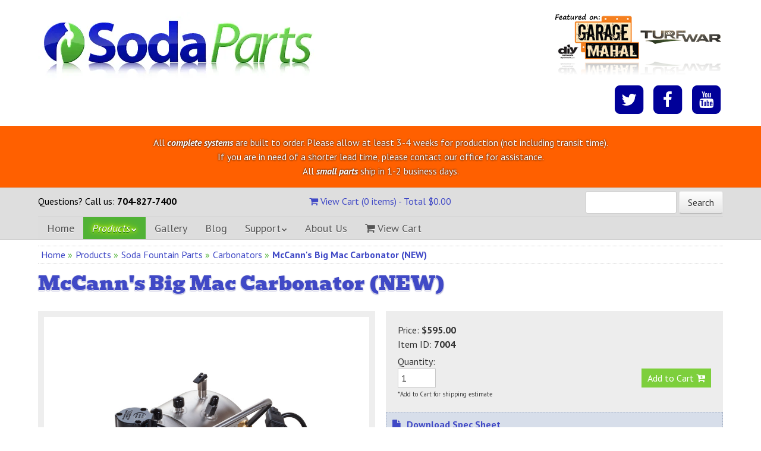

--- FILE ---
content_type: text/html; charset=UTF-8
request_url: https://store.sodaparts.com/soda-fountain-parts/carbonators/mccanns-big-mac-carbonator-e-series-115v.html
body_size: 13573
content:
<!doctype html> <!--[if lt IE 7]><html class="no-js lt-ie9 lt-ie8 lt-ie7" lang="en-US" prefix="og: http://ogp.me/ns#"><![endif]--> <!--[if IE 7]><html class="no-js lt-ie9 lt-ie8" lang="en-US" prefix="og: http://ogp.me/ns#"><![endif]--> <!--[if IE 8]><html class="no-js lt-ie9" lang="en-US" prefix="og: http://ogp.me/ns#"><![endif]--> <!--[if gt IE 8]><!--> <html class="no-js" lang="en-US" prefix="og: http://ogp.me/ns#"> <!--<![endif]-->       <head> <meta charset="UTF-8"/> <!--[if IE]><meta http-equiv="X-UA-Compatible" content="IE=edge,chrome=1"> <meta http-equiv="cleartype" content="on"><![endif]--> <meta name="HandheldFriendly" content="True"> <meta name="MobileOptimized" content="320"> <meta name="viewport" content="width=device-width, initial-scale=1">      <title>McCann's Big Mac Carbonator (NEW)</title>      <meta name="merchantId" id="js-merchantId" content="SODA">   <meta name="description" content="McCann&#39;s Big Mac carbonator (180 oz. capacity) produces refreshing carbonated water to be enjoyed on its own or mixed with BIB syrup from your soda fountain.">   <meta name="keywords" content="McCann&#39;s Big Mac carbonator, carbonator, McCann&#39;s, Big Mac, soda water, seltzer, soda fountain">        <link rel="canonical" href="https://store.sodaparts.com/soda-fountain-parts/carbonators/mccanns-big-mac-carbonator-e-series-115v.html"/>   <style type="text/css">
@charset 'UTF-8';h1,h3{font-family:Bevan,Georgia,"Times New Roman",Times,serif;font-style:normal;font-weight:400;color:#333;margin-top:0;text-shadow:#fff 0 1px 1px,#11117a 0 1px 2px}@media only screen and (max-width:650px){ul.crumb{line-height:2em}}html{font-family:sans-serif;-ms-text-size-adjust:100%;-webkit-text-size-adjust:100%}body{margin:0}aside,header,nav{display:block}a{background-color:transparent}h1{font-size:2em;margin:.67em 0}img{border:0}input{color:inherit;font:inherit;margin:0}input::-moz-focus-inner{border:0;padding:0}input{line-height:normal}.fa{display:inline-block;font:14px/1 FontAwesome;font-size:inherit;text-rendering:auto;-webkit-font-smoothing:antialiased;-moz-osx-font-smoothing:grayscale;transform:translate(0,0)}.fa-2x{font-size:2em}.fa-stack{position:relative;display:inline-block;width:2em;height:2em;line-height:2em;vertical-align:middle}.fa-stack-1x,.fa-stack-2x{position:absolute;left:0;width:100%;text-align:center}.fa-stack-1x{line-height:inherit}.fa-stack-2x{font-size:2em}.fa-inverse{color:#fff}.fa-search-plus:before{content:"\f00e"}.fa-chevron-left:before{content:"\f053"}.fa-shopping-cart:before{content:"\f07a"}.fa-twitter:before{content:"\f099"}.fa-facebook:before{content:"\f09a"}.fa-square:before{content:"\f0c8"}.fa-bars:before{content:"\f0c9"}.fa-youtube:before{content:"\f167"}.col{display:block;float:left;margin:0 0 0 1.6%}.col:first-child{margin-left:0}.row{clear:both;margin:0 auto}.row:after,.row:before{content:"";display:table}.row:after{clear:both}.grid_12_of_12{width:100%}.grid_10_of_12{width:83.06%}.grid_7_of_12{width:57.66%}.grid_6_of_12{width:49.2%}.grid_5_of_12{width:40.73%}.grid_4_of_12{width:32.26%}.grid_2_of_12{width:15.33%}.shiftnav,.shiftnav *,.shiftnav-toggle,.shiftnav-toggle *{-webkit-box-sizing:border-box;-moz-box-sizing:border-box;-ms-box-sizing:border-box;-o-box-sizing:border-box;box-sizing:border-box;line-height:1.3em;padding:0;margin:0;background:0}.shiftnav,.shiftnav-inner{height:100%;overflow-y:auto;overflow-x:hidden}#shiftnav-toggle-main{position:fixed;left:0;width:100%;max-width:100%;box-sizing:border-box;padding:0 10px;z-index:500000;text-align:center;background:#1d1d20;color:#eee}#shiftnav-toggle-main{top:0}#shiftnav-toggle-main a{color:inherit;text-decoration:none}#shiftnav-toggle-main .shiftnav-main-toggle-content{padding:16px 40px}.shiftnav-toggle-main-block{padding:16px 20px;display:inline-block}#shiftnav-toggle-main .shiftnav-toggle-burger{float:left;content:'\f0c9';font-family:FontAwesome;padding:16px 20px;margin-left:-10px;position:relative;z-index:20}.shiftnav{top:0}.shiftnav:after{content:' ';display:block;position:absolute;right:-15px;top:0;height:100%;width:15px;background:0;-webkit-box-shadow:0 0 15px rgba(0,0,0,.8);-moz-box-shadow:0 0 15px rgba(0,0,0,.8);-ms-box-shadow:0 0 15px rgba(0,0,0,.8);-o-box-shadow:0 0 15px rgba(0,0,0,.8);box-shadow:0 0 15px rgba(0,0,0,.8);z-index:10000}.shiftnav{width:290px}.shiftnav.shiftnav-nojs{display:none}.shiftnav{position:fixed;background:#fff;z-index:600000}.shiftnav-inner{-webkit-overflow-scrolling:touch}.shiftnav.shiftnav-left-edge{left:0;-webkit-transform:translateX(-100%);-moz-transform:translateX(-100%);-ms-transform:translateX(-100%);-o-transform:translateX(-100%);transform:translateX(-100%)}.shiftnav ul.shiftnav-menu{position:relative;clear:both;overflow:hidden}.shiftnav ul.shiftnav-menu,.shiftnav ul.shiftnav-menu ul.sub-menu{list-style:none;margin:0;padding:0}.shiftnav ul.shiftnav-menu li.menu-item{position:relative;margin:0;padding:0;background:0;list-style-type:none}.shiftnav ul.shiftnav-menu li.menu-item>.shiftnav-target,.shiftnav ul.shiftnav-menu li.shiftnav-retract>.shiftnav-target{display:block;padding:6px 25px;line-height:300%;text-decoration:none;position:relative}.shiftnav ul.shiftnav-menu li.shiftnav-retract{display:none;margin:0}.shiftnav ul.shiftnav-menu.shiftnav-targets-text-large li.menu-item>.shiftnav-target{font-size:16px!important}.shiftnav ul.shiftnav-menu.shiftnav-indent-subs li.shiftnav-sub-always ul.sub-menu li.menu-item>a{padding-left:50px}.shiftnav ul.shiftnav-menu.shiftnav-indent-subs li.shiftnav-sub-always ul.sub-menu ul.sub-menu li.menu-item>a{padding-left:75px}@media only screen and (max-width:960px){#shiftnav-toggle-main{font-size:16px}}@media only screen and (max-width:479px){.shiftnav{width:320px;max-width:90%}}@media only screen and (max-width:374px){.shiftnav{width:305px;max-width:90%}}@media only screen and (max-width:359px){.shiftnav{width:265px;max-width:90%}}@media only screen and (max-width:319px){.shiftnav{width:230px;max-width:90%}}div#shiftnav-main{z-index:999999999!important}.shiftnav.shiftnav-skin-custom{font-size:150%!important;line-height:1.35em;background:#fff;color:#333}#shiftnav-toggle-main{background-color:#009}#shiftnav-toggle-main span#shiftnav-toggle-main-button,#shiftnav-toggle-main:after,#shiftnav-toggle-main:before{padding:15px 10px!important;font-size:150%!important;line-height:1em}#shiftnav-toggle-main-button{padding:15px 10px!important;font-size:150%!important}#shiftnav-toggle-main:after{content:"MENU";float:left}.shiftnav-toggle-main-block{display:none!important}.shiftnav.shiftnav-skin-custom ul.shiftnav-menu li.menu-item>.shiftnav-target{color:#333;font-size:150%!important;font-weight:400;border-top:1px solid #292929;border-bottom:1px solid #111;line-height:1.35em!important;text-shadow:0 1px 1px rgba(0,0,0,.5)}.shiftnav.shiftnav-skin-custom ul.shiftnav-menu li.menu-item.shiftnav-highlight>.shiftnav-target{color:#009;background:0 0}.shiftnav.shiftnav-skin-custom ul.shiftnav-menu li.menu-item.current-menu-item>.shiftnav-target{color:#fff;background:#009}.shiftnav.shiftnav-skin-custom ul.shiftnav-menu>li.menu-item>.shiftnav-target{text-transform:uppercase}.shiftnav.shiftnav-skin-custom ul.shiftnav-menu li.shiftnav-retract .shiftnav-target{background:rgba(240,240,240,.2);color:#333;text-transform:normal;font-size:12px;text-align:right}.shiftnav.shiftnav-skin-custom ul.shiftnav-menu ul.sub-menu{color:#333;background:#ccc}.shiftnav.shiftnav-skin-custom ul.shiftnav-menu ul.sub-menu li.menu-item>.shiftnav-target{color:#333;border-width:inherit;border-top-color:rgba(255,255,255,.05);border-bottom-color:rgba(0,0,0,.15);font-weight:400;font-size:inherit}.shiftnav.shiftnav-skin-custom.shiftnav-left-edge{border-right:0}*{-moz-box-sizing:border-box;-webkit-box-sizing:border-box;box-sizing:border-box}body{margin:0;font-size:16px;font-size:1rem;line-height:1.5}::-webkit-selection{background:#5784fe;color:#fff;text-shadow:none}a{color:#009;text-decoration:underline}a:visited{color:#606}body{margin:0 auto;padding:0;font:16px/1.5 'PT Sans',Helvetica,Arial,sans-serif;font-size:1rem;font-style:normal;font-weight:400;color:#333;text-align:left}iframe{max-width:100%}img{border:0;max-width:100%;height:auto;vertical-align:top}.widget img{max-width:100%}h1,h2,h3{font-family:Bevan,Georgia,"Times New Roman",Times,serif;font-style:normal;font-weight:400;color:#333;margin-top:0;text-shadow:#fff 0 1px 1px,#11117a 0 1px 2px}h1,h1 a,h3{color:#4049c6}h2{color:#1c1a79}ul{list-style:none}p,ul{margin:0 0 24px;margin:0 0 1.5rem;font-size:16px;font-size:1rem;line-height:1.5}ul ul{margin-bottom:0}b,strong{font-weight:700}em{font-style:italic}a{color:#4049c6;outline:0;text-decoration:none}a:visited{color:#4049c6;text-decoration:none}sub{font-size:75%;line-height:0;position:relative;vertical-align:baseline}sub{bottom:-.25em}.assistive-text{clip:rect(1px 1px 1px 1px);clip:rect(1px,1px,1px,1px);position:absolute!important}.menu-toggle,input{font-family:'PT Sans',Helvetica,Arial,sans-serif;font-style:normal;font-weight:400;font-size:16px;font-size:1rem;line-height:1.25;margin:0;font-size:100%;vertical-align:middle}.menu-toggle,input{line-height:normal}.menu-toggle::-moz-focus-inner,input::-moz-focus-inner{padding:0;border:0}input[type=submit]{-webkit-appearance:button}.menu-toggle,input[type=submit]{display:inline-block;padding:8px 14px;padding:.5rem .875rem;margin-bottom:0;font-size:16px;font-size:1rem;line-height:1.25;color:#333;text-align:center;text-shadow:0 1px 1px rgba(255,255,255,.75);vertical-align:middle;background-color:#f5f5f5;background-image:-ms-linear-gradient(top,#fff,#e6e6e6);background-image:-webkit-gradient(linear,0 0,0 100%,from(#fff),to(#e6e6e6));background-image:-webkit-linear-gradient(top,#fff,#e6e6e6);background-image:-o-linear-gradient(top,#fff,#e6e6e6);background-image:linear-gradient(top,#fff,#e6e6e6);background-image:-moz-linear-gradient(top,#fff,#e6e6e6);background-repeat:repeat-x;border:1px solid #ccc;border-color:rgba(0,0,0,.1) rgba(0,0,0,.1) rgba(0,0,0,.25);border-color:#e6e6e6 #e6e6e6 #bfbfbf;border-bottom-color:#b3b3b3;-webkit-border-radius:4px;-moz-border-radius:4px;border-radius:4px;-webkit-box-shadow:inset 0 1px 0 rgba(255,255,255,.2),0 1px 2px rgba(0,0,0,.05);-moz-box-shadow:inset 0 1px 0 rgba(255,255,255,.2),0 1px 2px rgba(0,0,0,.05);box-shadow:inset 0 1px 0 rgba(255,255,255,.2),0 1px 2px rgba(0,0,0,.05)}.menu-toggle{color:#333;text-decoration:none}input[type=text]{font-family:inherit;padding:8px;padding:.5rem;border:1px solid #ccc;border-radius:3px;max-width:100%}#wrapper{width:100%;position:relative;text-align:left}#headercontainer{width:100%}.site-header{clear:both;width:90%;font-size:16px;font-size:1rem;max-width:1200px;margin:0 auto;padding:0;position:relative;color:#000}.site-title h1{margin-top:20px;margin-top:1.25rem}.site-title img{vertical-align:text-bottom}.site-title a{color:#333;font-size:64px;font-size:4rem;text-decoration:none}.site-content{clear:both;width:90%;font-size:16px;font-size:1rem;max-width:1200px;margin:0 auto;padding:32px 0;padding:2rem 0;color:#333;line-height:1.5;position:relative}.masthead-promo{float:right;margin-top:1.25em}.social-media-icons{clear:right;float:right;height:auto}.social-media-icons ul{list-style:none;margin:0;padding:0}.social-media-icons li{display:inline-block;margin:.58em 0 0 .6em;font-size:.88rem;text-align:left}.social-media-icons a{color:#009;text-decoration:none}.social-media-icons a:visited{color:#009}#footercontainer{width:100%}.site-footer{clear:both;width:90%;font-size:16px;font-size:1rem;max-width:1200px;margin:0 auto;padding:30px 0 0;padding:1.875rem 0 0;color:#999}.site-footer a{color:#999}.site-footer a:visited{color:#999}#nav-wrapper{background-color:#dedede;border-top:1px solid #ccc;border-bottom:1px solid #ccc}.main-navigation{text-align:left;float:left;clear:both;margin:0}.nav-menu{font-family:'PT Sans',Helvetica,Arial,sans-serif;font-style:normal;font-size:18px;font-size:1.125rem;line-height:1.5}.nav-menu li.menu-item a{color:#555;padding:5px 15px;text-shadow:#fff 0 1px 0}.nav-menu li.current-menu-item>a{background-color:#50b236;border-color:#63ca47 #52bb36 #378721;color:#fff;font-style:italic;text-shadow:#060 0 1px 0,#cf0 0 0 5px,#cf0 0 0 10px,#cf0 0 0 15px}.nav-menu li.menu-item a,.nav-menu li.menu-item li a{display:block;margin:0;text-decoration:none;float:none}.nav-menu li.menu-item{text-decoration:none;display:block;padding:0;background:#ddd;color:#333}.main-navigation ul{list-style:none;margin:0;padding:0}.main-navigation li{float:left;position:relative}.main-navigation ul ul li{margin:0}.main-navigation li.menu-parent-item>a:after{font-family:FontAwesome;font-weight:400;font-style:normal;speak:none;vertical-align:middle;font-size:9px;font-size:.5625rem;content:" \f078"}.main-navigation ul li li.menu-parent-item>a:after{font-family:FontAwesome;font-weight:400;font-style:normal;speak:none;vertical-align:middle;font-size:9px;font-size:.5625rem;content:" \f054"}.main-navigation ul a{padding:0}.main-navigation ul ul a{padding:0 5px;padding:0 .3125rem}.main-navigation a{display:block;text-decoration:none;color:#333}.main-navigation ul ul{display:none;position:absolute;left:0;z-index:99999;line-height:1.7;background-color:#333;-webkit-box-shadow:2px 2px 5px 0 rgba(0,0,0,.6);box-shadow:2px 2px 5px 0 rgba(0,0,0,.6)}.main-navigation ul ul ul{left:100%;top:0}.main-navigation ul ul a{color:#fff;width:10.5em}.main-navigation .current-menu-item>a{color:#2997ab}@media only screen and (max-width:1215px){.main-navigation{float:left}.site-title a{font-size:52px;font-size:3.25rem}}@media only screen and (max-width:980px){.main-navigation{float:left}}@media only screen and (max-width:900px){.main-navigation{float:left}}@media only screen and (max-width:800px){header .grid_5_of_12{width:100%}header .grid_7_of_12{width:100%;margin-left:0}.main-navigation .nav-menu>li:first-child{margin-left:0}.masthead-promo{float:left;text-align:left}.social-media-icons{float:right;text-align:left}.social-media-icons li{margin:.58em .5em 0 0}aside{display:block;float:none;margin:20px 0;max-width:100%;width:100%}}@media only screen and (max-width:650px){.grid_10_of_12,.grid_12_of_12,.grid_2_of_12,.grid_4_of_12,.grid_5_of_12,.grid_6_of_12,.grid_7_of_12{width:100%}.col{margin:0}.nav-menu ul{padding:0}#specifications ul{padding-left:0}#specifications ul li b{display:block;text-indent:1em}ul.crumb{line-height:2em}}@media only screen and (max-width:520px){.site-title h1{text-align:center}.nav-menu,.nav-menu ul{padding:0}.main-navigation li{width:100%}.main-navigation ul li{background-color:#fff;margin:5px 0;text-align:center}.main-navigation ul ul,.main-navigation ul ul li ul{position:relative}.main-navigation ul ul li ul{left:0}.main-navigation ul ul a{color:#fff;background-color:#333;width:100%}.masthead-promo{float:left}.social-media-icons{float:right}}@media only screen and (max-width:480px){.masthead-promo,.social-media-icons{float:none;text-align:left}}body{background-color:#fff}#desktop-header{display:block}#mobile-header{display:none}#mobile-phone-number{background-color:#dedede;border-top:1px solid #ccc;border-bottom:1px solid #ccc}#mobile-phone-number p,#viewCartBar p{margin:5px 0;padding:0}p.cartView{text-align:center}div#breadcrumb{padding-top:10px;padding-bottom:0}div#mainContent{padding-top:0}div.systemGroup{box-sizing:border-box;margin:0}.item a#mainPhoto{background-color:#fff;display:block;overflow:hidden;position:relative;width:100%}.item a#mainPhoto img#ucMainPhotoId{position:absolute;top:50%;left:50%;-webkit-transform:translate(-50%,-50%);transform:translate(-50%,-50%);max-width:100%;max-height:100%}.item div.image{margin-bottom:10px}.item a#mainPhoto{border:10px solid #eee}.item a#mainPhoto:before{content:" ";display:inline-block;float:left;padding-top:100%}.item #magnify{position:absolute;bottom:0;left:0;margin-left:5px}.item .description{padding:20px}.item .price,.item .sku{font-weight:700}.item .description .out-of-stock-msg{font-size:1.2em;font-style:italic}.item .add2cartForm{margin-top:5px}.item .description input{vertical-align:baseline}.item .thumbGallery{margin-top:10px;padding:10px}.item .thumbGallery a,.item .thumbGallery a:link,.item .thumbGallery a:visited{border:5px solid #ededed}.item a#mainPhoto{position:relative;float:left;text-align:center}div#crumbWrap{border-bottom:1px dotted #ccc;border-top:1px dotted #ccc;float:left;margin-bottom:10px;width:100%}.crumb{color:#50b236;float:left;margin:2px 5px;padding-left:0;width:100%}.crumb li{float:left}.crumb li{list-style:none;margin-right:5px}img{margin:0}.item{float:left;width:100%}.thumbGallery{background-color:#ededed}.item .description{background-color:#ededed}div#exDesc{width:100%}#exDesc p{clear:left;font-size:1.2em}.item #exDesc ul li{list-style-type:none}.item #exDesc ul li:before{font-family:FontAwesome;font-size:.9em;margin:0 5px 0 -15px;color:#50b236;content:"\f055";vertical-align:baseline}#footercontainer{background-color:#333;border-top:3px double #fff;color:#ccc;float:left;padding-bottom:200px;width:100%}.site-footer{border-top:3px double #999;margin-top:30px;padding:0}#footercontainer ul{padding-left:0}#footercontainer ul li{list-style-type:0}#footercontainer .site-footer a,#footercontainer .site-footer a:link,#footercontainer .site-footer a:visited{color:#ccc}ul.footer-directory li ul li{margin-left:1em}#chatButtonWrapper{bottom:0;color:#fff;display:block;height:13em;left:10px;position:fixed;width:15em;z-index:999999;-webkit-transform:translate3d(0,0,0);transform:translate3d(0,0,0)}#chatButtonWrapper.default{display:none}#mobileChatButton{bottom:0;color:#fff;display:none;height:3.5em;left:0;position:fixed;width:100%;z-index:999999;-webkit-transform:translate3d(0,0,0);transform:translate3d(0,0,0)}@media all and (orientation:portrait){#chatButtonWrapper{display:none}#mobileChatButton{display:block}}@media only screen and (min-width:1216px){ul.footer-directory{-webkit-column-count:4;-moz-column-count:4;column-count:4}}@media only screen and (max-width:1215px){ul.footer-directory{-webkit-column-count:3;-moz-column-count:3;column-count:3}}@media only screen and (max-width:980px){.item .thumbGallery{margin:0;text-align:left;width:100%}}@media only screen and (max-width:800px){ul.footer-directory{-webkit-column-count:2;-moz-column-count:2;column-count:2}}@media only screen and (max-width:630px){#desktop-header{display:none}#mobile-header{display:block}#mobile-header .col.grid_10_of_12{width:83.06%}#mobile-header .col.grid_2_of_12{width:15.33%}}@media only screen and (max-width:520px){ul.footer-directory{-webkit-column-count:1;-moz-column-count:1;column-count:1}}
</style>
<style type="text/css" id="shiftnav-dynamic-css">@media only screen and (min-width:640px){#shiftnav-toggle-main,#mobile-phone-number{display:none}.shiftnav-wrap{padding-top:0 !important}body.shiftnav-disable-shift-body{padding-top:0 !important}}@media only screen and (max-width:639px){#nav-wrapper{display:none !important}}</style>

 
 
  

 
     
<link href="//fonts.googleapis.com/css?family=PT+Sans:400,400italic,700,700italic%7CBevan%7CKalam:700&#038;subset=latin" rel="stylesheet" />
    </head> <body class="carbonators" itemscope itemtype="http://schema.org/WebPage" onload="_googWcmGet(callback, '704&#8209;827&#8209;8770')"> <noscript><iframe src="//www.googletagmanager.com/ns.html?id=GTM-WLDVFK" height="0" width="0" style="display:none;visibility:hidden"></iframe></noscript> 
           <div id="wrapper"> <div id="headercontainer"> <header id="masthead" class="site-header row" role="banner">    <div id="desktop-header"> <div class="col grid_7_of_12 site-title"> <h1> <a href="//www.sodaparts.com" title="SodaParts" rel="home"><img style="float:left;vertical-align:middle;" src="https://d24rugpqfx7kpb.b-cdn.net/SODA/6FD4F6A66239BAA8B66767AEDBADA242/sodaparts-logo.gif/979c6a158f1b6cdb5567a84a277555a1.webp" height="120" width="471" alt="SodaParts"/></a> </h1> </div> <div class="col grid_5_of_12"> <div class="masthead-promo"> <aside class="widget widget_text"> <div class="textwidget"><a href="https://www.sodaparts.com/blog/sodaparts-on-diy-network/"><img src="https://d24rugpqfx7kpb.b-cdn.net/SODA/FC0E9A2FE15FBD6D041CD4C73BB2E139/featured-on-diy-garage-mahal.png" alt="Featured on: DIY network's Garage Mahal" width="143" height="112"/><img src="https://d24rugpqfx7kpb.b-cdn.net/SODA/A87093E16BDE101915CBEC0C049B0943/turf-war.png" alt="Featured on DIY Network's 'Turf War'" style="margin-top:30px"/></a></div> </aside> </div> <div class="social-media-icons"> <ul> <li><a rel="me" href="http://twitter.com/sodaparts/" title="Follow me on Twitter" target="_blank"><span class="fa-stack fa-2x"><i class="fa fa-square fa-stack-2x"></i><i class="fa fa-twitter fa-stack-1x fa-inverse"></i></span></a></li><li><a rel="me" href="http://facebook.com/sodaparts" title="Friend me on Facebook" target="_blank"><span class="fa-stack fa-2x"><i class="fa fa-square fa-stack-2x"></i><i class="fa fa-facebook fa-stack-1x fa-inverse"></i></span></a></li><li><a rel="me" href="http://youtube.com/sodapart/" title="Subscribe to me on YouTube" target="_blank"><span class="fa-stack fa-2x"><i class="fa fa-square fa-stack-2x"></i><i class="fa fa-youtube fa-stack-1x fa-inverse"></i></span></a></li> </ul> </div> </div> </div> <div id="mobile-header"> <div class="col grid_10_of_12 site-title"> <h1> <a href="//www.sodaparts.com" title="SodaParts" rel="home"><img style="float:left;vertical-align:middle;" src="https://d24rugpqfx7kpb.b-cdn.net/SODA/6FD4F6A66239BAA8B66767AEDBADA242/sodaparts-logo.gif/979c6a158f1b6cdb5567a84a277555a1.webp" height="120" width="471" alt="SodaParts"/></a> </h1> <div class="masthead-promo"> <aside class="widget widget_text"> <div class="textwidget"><a href="https://www.sodaparts.com/blog/sodaparts-on-diy-network/"><img src="https://d24rugpqfx7kpb.b-cdn.net/SODA/FC0E9A2FE15FBD6D041CD4C73BB2E139/featured-on-diy-garage-mahal.png" alt="Featured on: DIY network's Garage Mahal" width="121" height="95"/><img src="https://d24rugpqfx7kpb.b-cdn.net/SODA/A87093E16BDE101915CBEC0C049B0943/turf-war.png" alt="Featured on DIY Network's 'Turf War'" width="120" height="69" style="margin-top:30px"/></a></div> </aside> </div> </div> <div class="col grid_2_of_12"> <div class="social-media-icons"> <ul> <li><a rel="me" href="http://twitter.com/sodaparts/" title="Follow me on Twitter" target="_blank"><span class="fa-stack fa-2x"><i class="fa fa-square fa-stack-2x"></i><i class="fa fa-twitter fa-stack-1x fa-inverse"></i></span></a></li><li><a rel="me" href="http://facebook.com/soda.parts" title="Friend me on Facebook" target="_blank"><span class="fa-stack fa-2x"><i class="fa fa-square fa-stack-2x"></i><i class="fa fa-facebook fa-stack-1x fa-inverse"></i></span></a></li><li><a rel="me" href="http://youtube.com/sodapart/" title="Subscribe to me on YouTube" target="_blank"><span class="fa-stack fa-2x"><i class="fa fa-square fa-stack-2x"></i><i class="fa fa-youtube fa-stack-1x fa-inverse"></i></span></a></li> </ul> </div> </div> </div>    </header> <p style="color:#030;margin:1em 0 0 0;padding:1em;background-color:#FF6000;color:#fff;text-align:center;text-shadow:0px 0px 3px #000;width:100%;">All <em><b>complete systems</b></em> are built to order. Please allow at least 3-4 weeks for production (not including transit time). <br>If you are in need of a shorter lead time, please contact our office for assistance. <br>All <em><b>small parts</b></em> ship in 1-2 business days.</p> </div> <div id="mobile-phone-number" class="row"> <div class="site-header">    <p>Questions? Call us: <b class="make-tel-link tel gNumber">704&#8209;827&#8209;7400</b></p>    </div> </div> <div id="nav-wrapper" class="row"> <div class="site-header">    <div id="viewCartBar" style="border-bottom:1px solid #ccc;padding:5px 0;"> <div class="row"> <div class="col grid_4_of_12">    <p>Questions? Call us: <b class="make-tel-link tel gNumber">704&#8209;827&#8209;7400</b></p>    </div> <div class="col grid_4_of_12"> <p class="cartView">   <a href="https://store.sodaparts.com/cgi-bin/UCEditor?merchantId=SODA"><i class="fa fa-shopping-cart"></i> View Cart (0 items) - Total&nbsp;$0.00</a>  </p> </div> <div class="col grid_4_of_12" style="text-align:right;"> <form action="https://store.sodaparts.com/cgi-bin/UCSearch" method="post"> <input type="hidden" name="SUBMITDATA" value="SUBMITDATA"/> <input type="hidden" name="MERCHANTID" value="SODA"/> <input type="text" name="DESCRIPTION" size="15"/> <input type="hidden" name="showOutOfStock" value="yes"/> <input type="submit" name="go" VALUE="Search"/> </form> </div> </div> </div>       <div class="row grid_12_of_12"> <nav id="site-navigation" class="main-navigation" role="navigation"> <h3 class="menu-toggle assistive-text">Menu</h3> <div class="assistive-text skip-link"><a href="#content" title="Skip to content">Skip to content</a></div> <div class="menu-main-menu-container"><ul id="menu-main-menu" class="nav-menu"><li id="menu-item-31" class="menu-item menu-item-type-post_type menu-item-object-page page_item page-item-2 menu-item-31"><a href="https://www.sodaparts.com/">Home</a></li> <li id="menu-item-33" class="menu-item menu-item-type-custom menu-item-object-custom menu-item-has-children menu-parent-item current-menu-item menu-item-33"><a href="https://store.sodaparts.com/">Products</a> <ul class="sub-menu"> <li id="menu-item-37" class="menu-item menu-item-type-custom menu-item-object-custom menu-item-has-children menu-parent-item menu-item-37"><a href="https://store.sodaparts.com/soda-fountain-machines/">Soda Systems</a> <ul class="sub-menu"><li id="menu-item-398" class="menu-item menu-item-type-custom menu-item-object-custom menu-item-398"><a href="https://store.sodaparts.com/soda-fountain-machines/counter-electric/">Counter Electric</a></li> <li id="menu-item-39" class="menu-item menu-item-type-custom menu-item-object-custom menu-item-39"><a href="https://store.sodaparts.com/soda-fountain-machines/draft-arms/">Draft Arm</a></li> <li id="menu-item-399" class="menu-item menu-item-type-custom menu-item-object-custom menu-item-399"><a href="https://store.sodaparts.com/soda-fountain-machines/ice-and-beverage/">Ice and Beverage</a></li> <li id="menu-item-40" class="menu-item menu-item-type-custom menu-item-object-custom menu-item-40"><a href="https://store.sodaparts.com/soda-fountain-machines/soda-guns/">Soda Gun</a></li> <li id="menu-item-41" class="menu-item menu-item-type-custom menu-item-object-custom menu-item-41"><a href="https://store.sodaparts.com/soda-fountain-machines/towers/">Tower</a></li></ul> </li> <li id="menu-item-38" class="menu-item menu-item-type-custom menu-item-object-custom menu-item-38"><a href="https://store.sodaparts.com/soda-fountain-parts/">Parts &amp; Accessories</a></li> </ul> </li> <li id="menu-item-160" class="menu-item menu-item-type-post_type menu-item-object-page menu-item-160"><a href="https://www.sodaparts.com/gallery/">Gallery</a></li> <li id="menu-item-32" class="menu-item menu-item-type-post_type menu-item-object-page menu-item-32"><a href="https://www.sodaparts.com/blog/">Blog</a></li> <li id="menu-item-178" class="menu-item menu-item-type-post_type menu-item-object-page menu-item-has-children menu-parent-item menu-item-178"><a href="https://www.sodaparts.com/support/">Support</a> <ul class="sub-menu"> <li id="menu-item-179" class="menu-item menu-item-type-post_type menu-item-object-page menu-item-179"><a href="https://www.sodaparts.com/support/faq/">FAQ</a></li> <li id="menu-item-213" class="menu-item menu-item-type-post_type menu-item-object-page menu-item-has-children menu-parent-item menu-item-213"><a href="https://www.sodaparts.com/support/policies/">Policies</a> <ul class="sub-menu"> <li id="menu-item-245" class="menu-item menu-item-type-post_type menu-item-object-page menu-item-245"><a href="https://www.sodaparts.com/support/policies/changes-and-cancellations/">Cancellations</a></li> <li id="menu-item-244" class="menu-item menu-item-type-post_type menu-item-object-page menu-item-244"><a href="https://www.sodaparts.com/support/policies/payment/">Payment</a></li> <li id="menu-item-242" class="menu-item menu-item-type-post_type menu-item-object-page menu-item-242"><a href="https://www.sodaparts.com/support/policies/privacy/">Privacy</a></li> <li id="menu-item-243" class="menu-item menu-item-type-post_type menu-item-object-page menu-item-243"><a href="https://www.sodaparts.com/support/policies/returns-and-exchanges/">Returns</a></li> </ul> </li> <li id="menu-item-199" class="menu-item menu-item-type-post_type menu-item-object-page menu-item-199"><a href="https://www.sodaparts.com/support/shipping/">Shipping</a></li> <li id="menu-item-316" class="menu-item menu-item-type-post_type menu-item-object-page menu-item-316"><a href="https://www.sodaparts.com/support/sitemap/">Sitemap</a></li> <li id="menu-item-170" class="menu-item menu-item-type-post_type menu-item-object-page menu-item-170"><a href="https://www.sodaparts.com/support/contact-us/">Contact Us</a></li> </ul> </li> <li id="menu-item-165" class="menu-item menu-item-type-post_type menu-item-object-page menu-item-165"><a href="https://www.sodaparts.com/about-us/">About Us</a></li> <li id="menu-item-288" class="menu-item menu-item-type-custom menu-item-object-custom menu-item-288"><a href="https://store.sodaparts.com/cgi-bin/UCEditor?merchantId=SODA"><i class="fa fa-shopping-cart"></i> View Cart</a></li> </ul></div> </nav> </div>    </div> </div> <div id="breadcrumb" class="site-content row"> <div id="crumbWrap" class="col grid_12_of_12">   <ul class="crumb" itemprop="breadcrumb" itemscope itemtype="http://schema.org/BreadcrumbList"> <li itemprop="itemListElement" itemscope itemtype="http://schema.org/ListItem"><a href="http://www.sodaparts.com" itemprop="item"><span itemprop="name">Home</span></a><meta itemprop="position" content="1"/> &raquo; </li>  <li itemprop="itemListElement" itemscope itemtype="http://schema.org/ListItem"><a href="https://store.sodaparts.com/" itemprop="item"><span itemprop="name">Products</span></a><meta itemprop="position" content="2"/> &raquo; </li>   <li itemprop="itemListElement" itemscope itemtype="http://schema.org/ListItem"><a href="https://store.sodaparts.com/soda-fountain-parts/" itemprop="item"><span itemprop="name">Soda Fountain Parts</span></a><meta itemprop="position" content="3"/> &raquo; </li>      <li itemprop="itemListElement" itemscope itemtype="http://schema.org/ListItem"><a href="https://store.sodaparts.com/soda-fountain-parts/carbonators/" itemprop="item"><span itemprop="name">Carbonators</span></a><meta itemprop="position" content="4"/> &raquo; </li>   <li itemprop="itemListElement" itemscope itemtype="http://schema.org/ListItem"><strong><a href="https://store.sodaparts.com/soda-fountain-parts/carbonators/mccanns-big-mac-carbonator-e-series-115v.html" itemprop="item"><span itemprop="name">McCann's Big Mac Carbonator (NEW)</span></a></strong><meta itemprop="position" content="5"/></li>   </ul>   </div> </div> <div id="mainContent" itemscope itemtype="http://schema.org/Product" class="site-content row"> <h1 id="item-title" itemprop="name">McCann's Big Mac Carbonator (NEW)</h1> <div class="col grid_6_of_12 content systemGroup">  <div class="item"> <div class="row"> <div class="image col grid_12_of_12">  <a id="mainPhoto" class="fancybox" data-fancybox-type="image" data-fancybox-group="gallery" title="Picture of Machine, Sink Faucet, Motor with text - WARNING PROCON® 102 MOTOR OPEN." href="https://d24rugpqfx7kpb.b-cdn.net/SODA/AA782F8AB8CB18CB1C2AFF6C46B813BD/mccanns-big-mac-carbonator-e-series-115v.jpg"><img itemprop="image" id="ucMainPhotoId" src="https://s3.amazonaws.com/ultracart/im/SODA/53C721C72BDC920159AA4BFEA1051400?AWSAccessKeyId=AKIAZHH5JGS62ZZ5XJXF&Expires=1768870487&Signature=QHBNQMTbnUW06edLe8U4m%2B0dflE%3D" alt="Picture of Machine, Sink Faucet, Motor with text - WARNING PROCON® 102 MOTOR OPEN."/><span id="magnify"><i class="fa fa-search-plus"></i></span></a>  </div>        </div>              </div> </div> <div class="col grid_6_of_12 content"> <div class="item"> <div class="col grid_12_of_12">                   <div class="description addToCart" itemprop="offers" itemscope itemtype="http://schema.org/Offer">    Price:  <span itemprop="priceCurrency" content="USD"><span class="price uc-variation-cost-7004" itemprop="price" content="595.00">$595.00</span></span><br/>  Item ID: <span class="sku" itemprop="sku">7004</span> <form class="add2cartForm" action="https://store.sodaparts.com/cgi-bin/UCEditor?" method="post"> <input type="hidden" name="merchantId" value="SODA"/> <input type="hidden" name="add" value="7004"/>       <link itemprop="availability" href="http://schema.org/InStock"> <label for="item-quantity">Quantity: </label><input id="item-quantity" type="number" name="Quantity" value="1" min="1"/>&nbsp;<button type="submit" class="addToCartLink">Add to Cart <i class="fa fa-cart-plus"></i></button>   </form>    <p><small>*Add to Cart for shipping estimate</small></p>      </div>   <a class="specSheetLink" href="http://www.sodaparts.com/specs/McCanns-43-Series-E-Series-Carbonator-Specs.pdf"><i class="fa fa-file"></i>Download Spec Sheet</a>    </div> <br style="clear:left;"/> <div id="exDesc" itemprop="description" style="margin-top:20px;"><h2>Description:</h2><p>McCann's carbonators produce refreshing carbonated water to be enjoyed on its own or mixed with BIB syrup from your soda fountain. Diamond Brite stainless steel construction is corrosion resistant and easily cleaned. Anderson brass ASSE 1022-specified backflow prevention device included.</p>
<ul>
<li>2-Piece Float Probe Design - Reduces Service Time</li>
<li>Right Angle Probe Service Cord</li>
<li>115 VAC, 60 Hz Single Phase, 7 amps 1/3 HP</li>
<li>180 oz. Stainless Tank</li>
<li>Injection Molded Base with Vibration Isolating Rubber Feet for Sound Insulation.</li>
<li>Brass Water Pump with Integral Strainer, 100GPH, 250 psi By-Pass</li>
<li>1/4 MF CO2 Inlet, (2) 3/8 MF Soda Water Outlets</li>
<li>Certified by <b>NSF</b> and <b>UL</b>. Lead content certifi ed for compliance
with California AB-1953 & Vermont Act 193.</li>
</ul></div>  </div> </div>        </div>           <div id="footercontainer"> <div class="site-footer row footer-dir"> <aside id="text-18" class="widget widget_text"> <div class="textwidget"> <ul class="footer-directory"> <li><a href="https://store.sodaparts.com/soda-fountain-machines/">Home Soda Fountain Systems</a> <ul> <li><a href="https://store.sodaparts.com/soda-fountain-machines/counter-electric/">Counter Electric</a> <ul> <li>4-Flavor Counter Electric</li> <li>6-Flavor Counter Electric</li> </ul> </li> <li><a href="https://store.sodaparts.com/soda-fountain-machines/draft-arms/">Draft Arm</a> <ul> <li>Seltzer Draft Arm</li> <li>1-Flavor Draft Arm</li> <li>2-Flavor Draft Arm</li> <li>3-Flavor Draft Arm</li> <li>4-Flavor Draft Arm</li> <li>Draft Arm with Cold Plate</li> <li>Draft Arm with Remote Chiller</li> <li>Draft Arm with Undercounter Ice Maker</li> </ul> </li> <li><a href="https://store.sodaparts.com/soda-fountain-machines/ice-and-beverage/">Ice and Beverage</a> <ul> <li>6-Flavor Ice and Beverage</li> <li>8-Flavor Ice and Beverage</li> </ul> </li> <li><a href="https://store.sodaparts.com/soda-fountain-machines/soda-guns/">Soda Gun</a> <ul> <li>2-Flavor Soda Gun</li> <li>3-Flavor Soda Gun</li> <li>4-Flavor Soda Gun</li> <li>Soda Gun with Remote Chiller</li> <li>Soda Gun with Undercounter Ice Maker</li> </ul> </li> <li><a href="https://store.sodaparts.com/soda-fountain-machines/soda-guns/">Tower</a> <ul> <li>Seltzer Tower</li> <li>1-Flavor Tower</li> <li>2-Flavor Tower</li> <li>3-Flavor Tower</li> <li>4-Flavor Tower</li> <li>Tower with Cold Plate</li> <li>Tower with Remote Chiller</li> <li>Tower with Undercounter Ice Maker</li> </ul> </li> </ul> </li> <li><a href="https://store.sodaparts.com/soda-fountain-parts/">Soda Fountain Parts &amp; Accessories</a> <ul> <li><a href="https://store.sodaparts.com/soda-fountain-parts/bib-connectors/">BIB Connectors</a> <ul> <li>Coke BIB Connector</li> <li>Pepsi BIB Connector</li> <li>Universal BIB Connector</li> </ul> </li> <li><a href="https://store.sodaparts.com/soda-fountain-parts/carbonators/">Carbonators</a> <ul> <li>McCann's Small Carbonator</li> <li>PROCON Carbonator Pump</li> <li>McCann's Pressure Relief Valve</li> <li>Stainless Backflow Preventer</li> <li>Carbonator Pump Clamp</li> <li>115V Carbonator Motor</li> <li>McCann's 115V Probe &amp; Float Assembly</li> <li>McCann's 115V Carbonator Probe</li> <li>115V Carbonator Motor with Pump</li> </ul> </li> <li><a href="https://store.sodaparts.com/soda-fountain-parts/co2-accessories/">CO<sub>2</sub> Accessories</a> <ul> <li>Primary CO<sub>2</sub> Regulator</li> <li>Secondary CO<sub>2</sub> Regulator</li> <li>CO<sub>2</sub> Wrench</li> <li>Fiber CO<sub>2</sub> Washer</li> <li>Nylon CO<sub>2</sub> Washer</li> <li>Aluminum CO<sub>2</sub> Cylinder 5 lbs.</li> <li>Aluminum CO<sub>2</sub> Cylinder 10 lbs.</li> <li>Aluminum CO<sub>2</sub> Cylinder 20 lbs.</li> </ul> </li> <li><a href="https://store.sodaparts.com/soda-fountain-parts/fittings/">Fittings</a> <ul> <li>Stainless Hose Splicer</li> <li>Stainless Reducing Splicer</li> <li>Stainless Swivel Nut</li> <li>Stainless Barbed Stem</li> <li>Nylon Flare Washer</li> </ul> </li> <li><a href="https://store.sodaparts.com/soda-fountain-parts/hose-tubing/">Hose / Tubing</a> <ul> <li>1/4" ID Braided Hose</li> <li>3/8" ID Braided Hose</li> <li>3/8" BIB Hose</li> <li>Foam Tape Insulation</li> <li>Pincer Tool</li> <li>12.3 O-clamp</li> <li>15.7 O-clamp</li> <li>17.0 O-clamp</li> </ul> </li> <li><a href="https://store.sodaparts.com/soda-fountain-parts/maintenance/">Maintenance</a> <ul> <li>Inline Shutoff Stainless Ball Valve</li> <li>Installation Kit</li> <li>Liquid Sanitizer Flush Concentrate</li> <li>Powder Sanitizer Flush Concentrate</li> <li>Nickel-Safe Food Grade Ice Machine Cleaner</li> <li>Petrol Gel Sanitary Lubricant</li> <li>Cornelius Valve Brix Kit</li> <li>Flomatic Valve Brix Kit</li> <li>Lancer Valve Brix Kit</li> <li>Wunder-Bar Soda Gun Brix Kit</li> <li>Thermometer</li> </ul> </li> <li><a href="https://store.sodaparts.com/soda-fountain-parts/water-management/">Water Management</a> <ul> <li>Main Water Supply Connection</li> <li>Preset Water Pressure Regulator</li> <li>Water Regulator with Dial</li> <li>Food Grade Water Supply Hose</li> <li>Water Connection Saddle Valve</li> <li>Inline Water Filter</li> <li>Water Filter with Replaceable Cartridge</li> <li>McCann's Water Booster</li> <li>SHURflo Water Booster</li> <li>Electric Drain Pump</li> </ul> </li> </ul> </li> </ul> </div> </aside> </div> <footer class="site-footer row"> <div id="my-account" class="col grid_3_of_12"> <h1>My Account</h1> <ul> <li><a href="https://store.sodaparts.com/myaccount/index.do?merchantId=SODA" title="Account Login">Account Login</a></li>  </ul> </div> <div class="col grid_6_of_12"><p style="font-size:small;text-align:center;"><a href="http://www.sodadispenserdepot.com"><img src="https://www.sodaparts.com/images/sdd_logo-small.png" srcset="https://www.sodaparts.com/images/sdd_logo.png 2x" alt="Soda Dispenser Depot - We carry all items needed for soda fountain installation" height="69" width="92"/></a><br/>For more soda fountain equipment, as well as <em>remanufactured</em> soda systems, visit <a href="http://www.sodadispenserdepot.com">SodaDispenserDepot.com</a></p></div> <div id="contact-us" class="vcard col grid_3_of_12"> <h1>Contact Us</h1> <address class="adr"> <a class="url fn org" href="//www.sodaparts.com"><img class="photo" style="display:none;height:1em;width:auto;" src="https://d24rugpqfx7kpb.b-cdn.net/SODA/6FD4F6A66239BAA8B66767AEDBADA242/sodaparts-logo.gif/979c6a158f1b6cdb5567a84a277555a1.webp" alt="SodaParts Logo"/> SodaParts</a><br/> <span class="street-address">725 Cason St</span><br/> <span class="locality">Belmont</span>, <abbr class="region" title="North Carolina">NC</abbr> <span class="zip">28012</span> <abbr class="country-name" title="United States">USA</abbr><br/> Phone <span class="tel make-tel-link gNumber">704-827-7400</span><br/> <span class="email"><a href="mailto:support@sodaparts.com">support@sodaparts.com</a></span> </address> </div> <div id="payment-methods" class="row col grid_12_of_12"><i class="fa fa-cc-visa"></i> <i class="fa fa-cc-amex"></i> <i class="fa fa-cc-mastercard"></i> <i class="fa fa-cc-discover"></i> <i class="fa fa-cc-paypal"></i></div> <div id="copyright" class="row col grid_12_of_12"> <p>&copy;2010&mdash;2026 <a href="//www.sodaparts.com">SodaParts</a>. All Rights Reserved.</p> </div> </footer> </div>       <div id="shiftnav-toggle-main" class=" shiftnav-toggle-edge-left shiftnav-toggle-icon-x shiftnav-toggle-edge-left shiftnav-toggle-icon-x" data-shiftnav-target="shiftnav-main"> <span id="shiftnav-toggle-main-button" class="shiftnav-toggle shiftnav-toggle-shiftnav-main shiftnav-toggle-burger" data-shiftnav-target="shiftnav-main"><i class="fa fa-bars"></i></span> <span class="shiftnav-main-toggle-content shiftnav-toggle-main-block"><a href="https://www.sodaparts.com">SodaParts.com</a></span> <div class="cartView" style="float:right;font-size:0.85rem;margin:0;text-align:right;">   <a href="https://store.sodaparts.com/cgi-bin/UCEditor?merchantId=SODA" style="display:block;padding:8px 0 8px 5px;">View Cart (0 items)<br/><i class="fa fa-shopping-cart"></i> Total 0.00</a>  </div> </div> <div class="shiftnav shiftnav-nojs shiftnav-left-edge shiftnav-skin-custom shiftnav-transition-standard" id="shiftnav-main" data-shiftnav-id="shiftnav-main"> <div class="shiftnav-inner"> <nav class="shiftnav-nav"> <div style="padding:5px;"> <form action="https://store.sodaparts.com/cgi-bin/UCSearch" method="get"> <input type="hidden" name="SUBMITDATA" value="SUBMITDATA"/> <input type="hidden" name="MERCHANTID" value="SODA"/> <input type="hidden" name="themecode" value="SDPTS"/> <input type="hidden" value="store.sodaparts.com" name="catalogHost"/> <input type="hidden" value="LESSTHAN" name="PRICECRITERIA"/> <input type="hidden" name="PRICE"/> <input type="hidden" name="MERCHANTITEMID"/> <input type="hidden" name="ManufacturerName"/> <input type="hidden" name="ManufacturerSKU"/> <input type="hidden" value="NORMAL" name="SORTBY"/> <input style="font-size:1rem !important;width:70%;" type="text" name="description" title="Keywords..."/> <input type="submit" name="search" value="Search"/> </form> </div> <ul id="menu-main-menu-1" class="shiftnav-menu shiftnav-targets-default shiftnav-targets-text-large shiftnav-targets-icon-large shiftnav-indent-subs shiftnav-active-on-hover"><li class="menu-item menu-item-type-post_type menu-item-object-page current-menu-item page_item page-item-2 current_page_item menu-item-31 shiftnav-depth-0"><a class="shiftnav-target" href="https://www.sodaparts.com/">Home</a></li><li class="menu-item menu-item-type-custom menu-item-object-custom menu-item-has-children menu-parent-item menu-item-33 shiftnav-sub-always shiftnav-depth-0"><a class="shiftnav-target" href="https://store.sodaparts.com/">Products</a><ul class="sub-menu sub-menu-1"><li class="menu-item menu-item-type-custom menu-item-object-custom menu-item-has-children menu-parent-item menu-item-37 shiftnav-sub-always shiftnav-depth-1"><a class="shiftnav-target" href="https://store.sodaparts.com/soda-fountain-machines/">Soda Systems</a><ul class="sub-menu sub-menu-2"><li class="menu-item menu-item-type-custom menu-item-object-custom menu-item-398 shiftnav-depth-2"><a class="shiftnav-target" href="https://store.sodaparts.com/soda-fountain-machines/counter-electric/">Counter Electric</a></li><li class="menu-item menu-item-type-custom menu-item-object-custom menu-item-39 shiftnav-depth-2"><a class="shiftnav-target" href="https://store.sodaparts.com/soda-fountain-machines/draft-arms/">Draft Arm</a></li><li class="menu-item menu-item-type-custom menu-item-object-custom menu-item-399 shiftnav-depth-2"><a class="shiftnav-target" href="https://store.sodaparts.com/soda-fountain-machines/ice-and-beverage/">Ice and Beverage</a></li><li class="menu-item menu-item-type-custom menu-item-object-custom menu-item-40 shiftnav-depth-2"><a class="shiftnav-target" href="https://store.sodaparts.com/soda-fountain-machines/soda-guns/">Soda Gun</a></li><li class="menu-item menu-item-type-custom menu-item-object-custom menu-item-41 shiftnav-depth-2"><a class="shiftnav-target" href="https://store.sodaparts.com/soda-fountain-machines/towers/">Tower</a></li><li class="shiftnav-retract"><a class="shiftnav-target"><i class="fa fa-chevron-left"></i> Back</a></li></ul></li><li class="menu-item menu-item-type-custom menu-item-object-custom menu-item-38 shiftnav-depth-1"><a class="shiftnav-target" href="https://store.sodaparts.com/soda-fountain-parts/">Parts &#038; Accessories</a></li><li class="shiftnav-retract"><a class="shiftnav-target"><i class="fa fa-chevron-left"></i> Back</a></li></ul></li><li class="menu-item menu-item-type-post_type menu-item-object-page menu-item-160 shiftnav-depth-0"><a class="shiftnav-target" href="https://www.sodaparts.com/gallery/">Gallery</a></li><li class="menu-item menu-item-type-post_type menu-item-object-page menu-item-32 shiftnav-depth-0"><a class="shiftnav-target" href="https://www.sodaparts.com/blog/">Blog</a></li><li class="menu-item menu-item-type-post_type menu-item-object-page menu-item-has-children menu-parent-item menu-item-178 shiftnav-sub- shiftnav-depth-0"><a class="shiftnav-target" href="https://www.sodaparts.com/support/">Support</a><ul class="sub-menu sub-menu-1"><li class="menu-item menu-item-type-post_type menu-item-object-page menu-item-179 shiftnav-depth-1"><a class="shiftnav-target" href="https://www.sodaparts.com/support/faq/">FAQ</a></li><li class="menu-item menu-item-type-post_type menu-item-object-page menu-item-has-children menu-parent-item menu-item-213 shiftnav-sub- shiftnav-depth-1"><a class="shiftnav-target" href="https://www.sodaparts.com/support/policies/">Policies</a><ul class="sub-menu sub-menu-2"><li class="menu-item menu-item-type-post_type menu-item-object-page menu-item-245 shiftnav-depth-2"><a class="shiftnav-target" href="https://www.sodaparts.com/support/policies/changes-and-cancellations/">Cancellations</a></li><li class="menu-item menu-item-type-post_type menu-item-object-page menu-item-244 shiftnav-depth-2"><a class="shiftnav-target" href="https://www.sodaparts.com/support/policies/payment/">Payment</a></li><li class="menu-item menu-item-type-post_type menu-item-object-page menu-item-242 shiftnav-depth-2"><a class="shiftnav-target" href="https://www.sodaparts.com/support/policies/privacy/">Privacy</a></li><li class="menu-item menu-item-type-post_type menu-item-object-page menu-item-243 shiftnav-depth-2"><a class="shiftnav-target" href="https://www.sodaparts.com/support/policies/returns-and-exchanges/">Returns</a></li><li class="shiftnav-retract"><a class="shiftnav-target"><i class="fa fa-chevron-left"></i> Back</a></li></ul></li><li class="menu-item menu-item-type-post_type menu-item-object-page menu-item-199 shiftnav-depth-1"><a class="shiftnav-target" href="https://www.sodaparts.com/support/shipping/">Shipping</a></li><li class="menu-item menu-item-type-post_type menu-item-object-page menu-item-316 shiftnav-depth-1"><a class="shiftnav-target" href="https://www.sodaparts.com/support/sitemap/">Sitemap</a></li><li class="menu-item menu-item-type-post_type menu-item-object-page menu-item-170 shiftnav-depth-1"><a class="shiftnav-target" href="https://www.sodaparts.com/support/contact-us/">Contact Us</a></li><li class="shiftnav-retract"><a class="shiftnav-target"><i class="fa fa-chevron-left"></i> Back</a></li></ul></li><li class="menu-item menu-item-type-post_type menu-item-object-page menu-item-165 shiftnav-depth-0"><a class="shiftnav-target" href="https://www.sodaparts.com/about-us/">About Us</a></li><li class="menu-item menu-item-type-custom menu-item-object-custom menu-item-288 shiftnav-depth-0 shiftnav-highlight"><a class="shiftnav-target" href="https://store.sodaparts.com/cgi-bin/UCEditor?merchantId=SODA"><i class="fa fa-shopping-cart"></i> View Cart</a></li></ul></nav> </div> </div>            
     

 
  
    <div id="chatButtonWrapper" class="default"></div> <div id="mobileChatButton" onclick="openLiveChat(5430, 31268);return false;"></div>  
     </div> <!-- --><link href="https://d9i5ve8f04qxt.cloudfront.net/SODA/1463/assets/css/normalize-mg.css" rel="stylesheet"/> <link href="https://d9i5ve8f04qxt.cloudfront.net/SODA/1463/assets/css/font-awesome.min-mg.css" rel="stylesheet"/> <link href="https://d9i5ve8f04qxt.cloudfront.net/SODA/1463/assets/css/grid-mg.css" rel="stylesheet"/> <link href="https://d9i5ve8f04qxt.cloudfront.net/SODA/1463/cache/css/7181E69BA39EAD11575C2D3983289B907172B63E8D4F9A30903CDB3A2A043C36-mb.css" rel="stylesheet"/> <link href="https://d9i5ve8f04qxt.cloudfront.net/SODA/1463/assets/css/shiftnav/shiftnav.min-mg.css" rel="stylesheet"/> <link href="https://d9i5ve8f04qxt.cloudfront.net/SODA/1463/assets/css/shiftnav/custom-mg.css" rel="stylesheet"/> <link href="https://d9i5ve8f04qxt.cloudfront.net/SODA/1463/cache/css/D10C64AF238D45B606923970D6E756E9C2219D91DF8AEEFD83E9DDFD87073590-mb.css" rel="stylesheet"/> <style type="text/css" id="shiftnav-dynamic-css">@media only screen and (min-width:640px){#shiftnav-toggle-main,#mobile-phone-number{display:none}.shiftnav-wrap{padding-top:0 !important}body.shiftnav-disable-shift-body{padding-top:0 !important}}@media only screen and (max-width:639px){#nav-wrapper{display:none !important}}</style><!-- --><script src="https://d9i5ve8f04qxt.cloudfront.net/SODA/1463/cache/js/DEE3DC583F68C528B156C260E913C55BB32A8868630FEE6B7A6BC252C24E807E-mb.js" crossorigin="anonymous"></script>
<script>(function(w,d,s,l,i){w[l]=w[l]||[];w[l].push({'gtm.start':
new Date().getTime(),event:'gtm.js'});var f=d.getElementsByTagName(s)[0],
j=d.createElement(s),dl=l!='dataLayer'?'&l='+l:'';j.async=true;j.src=
'//www.googletagmanager.com/gtm.js?id='+i+dl;f.parentNode.insertBefore(j,f);
})(window,document,'script','dataLayer','GTM-WLDVFK');</script>
<script src="https://ajax.googleapis.com/ajax/libs/jquery/2.1.3/jquery.min.js"></script>
<script>
		//var j = jQuery.noConflict(true);
		var makeTelLink = {
		  	onReady: function() {
					"use strict";
					// if Modernizr detects class "touch"
					if(jQuery('html').hasClass('touch')) {
						// for each element with class "make-tel-link"
						jQuery(".make-tel-link").each(function () {
							// remove ID from span so Google Call Tracking works
							jQuery(this).removeClass("gNumber");
							var jPhoneNumber = jQuery(this).text();
							var jRawPhoneNumber = jPhoneNumber.replace(/-/g,"");
							var jHrefNumber = 'tel:+'+jRawPhoneNumber;
							// wrap phone with href="tel:" and then insert phone number
							//EDIT: Modified to replace HREF with ONLICK for Google Mobile Call (Click) Tracking
							jQuery(this).wrapInner('<a class="jPhoneLink gNumber"></a>');
							jQuery('.jPhoneLink').attr('href', jHrefNumber);
						});
					}
			}
		};
		jQuery( document ).ready( makeTelLink.onReady );
	</script>
<script type="text/javascript">
		(function(a,e,c,f,g,b,d){var h={ak:"1022121910",cl:"-1tdCNGt8mMQtq-x5wM"};a[c]=a[c]||function(){(a[c].q=a[c].q||[]).push(arguments)};a[f]||(a[f]=h.ak);b=e.createElement(g);b.async=1;b.src="//www.gstatic.com/wcm/loader.js";d=e.getElementsByTagName(g)[0];d.parentNode.insertBefore(b,d);a._googWcmGet=function(b,d,e){a[c](2,b,h,d,null,new Date,e)}})(window,document,"_googWcmImpl","_googWcmAk","script");
	</script>
<script type="text/javascript">
		var callback = function(formatted_number, mobile_number) {
		// formatted_number: number to display, in the same format as
		//        the number passed to _googWcmGet().
		//        (in this case, '1-800-123-4567')
		// mobile_number: number formatted for use in a clickable link
		//        with tel:-URI (in this case, '+18001234567')
		var e = document.getElementsByClassName("gNumber");
		// check if element has been converted to link by "make-tel-link" script
		if (e.hasAttribute("href")) {
		// if it has the attribute "href" and is, therefore, a hyperlink set the href to the Google Forwarding Number
			e.href = "tel:" + mobile_number;
		}
		e.innerHTML = ""
		e.appendChild(document.createTextNode(formatted_number));
		};
	</script>
<script src="https://d9i5ve8f04qxt.cloudfront.net/SODA/1463/cache/js/04F02D7ACD72C07FFA93B0479D614EE96B5B79201E08E820DBC9BCEEEBEA4E25-mb.js" crossorigin="anonymous"></script>
<script type="text/javascript">
      var fbx = jQuery.noConflict();
	fbx(document).ready(function() {
		fbx(".fancybox").fancybox();
	});      
	</script>
<script src="https://d9i5ve8f04qxt.cloudfront.net/SODA/1463/cache/js/C00A4D15A7948A8CEAF5C74F2342B44C167B1AA639894ED9B53011F6FD9069DC-mb.js" crossorigin="anonymous"></script>
<script src="https://d9i5ve8f04qxt.cloudfront.net/SODA/1463/assets/js/wp_jquery/jquery-mg.js" crossorigin="anonymous"></script>
<script src="https://d9i5ve8f04qxt.cloudfront.net/SODA/1463/assets/js/wp_jquery/jquery-migrate.min-2mg.js" crossorigin="anonymous"></script>
<script type='text/javascript'>
/* <![CDATA[ */
var shiftnav_data = {"shift_body":"off","lock_body":"on","lock_body_x":"off","swipe_close":"on","swipe_open":"off","swipe_tolerance_x":"150","swipe_tolerance_y":"60","swipe_edge_proximity":"80","open_current":"off","collapse_accordions":"on","scroll_panel":"on"};
/* ]]> */
</script>
<script src="https://d9i5ve8f04qxt.cloudfront.net/SODA/1463/assets/js/shiftnav/shiftnav.min-mg.js" crossorigin="anonymous"></script>
<script type="text/javascript">
    var lhnAccountN = "5789-1";
    var lhnButtonN = -1;
    var lhnChatPosition = 'default';
    var lhnDepartmentN = 5430; 
    var lhnWindowN = 31268;
    var lhnInviteN = 23889;
</script>
<script src="https://www.livehelpnow.net/lhn/widgets/chatbutton/lhnchatbutton-current.min.js" type="text/javascript" id="lhnscript"></script>
<script type="text/javascript">
function openLiveChat(department, win){
var wleft = (screen.width - 580-32) / 2;var wtop = (screen.height - 420 - 96) / 2;
window.open('http://www.livehelpnow.net/lhn/livechatvisitor.aspx?lhnid=5789-1&d=' + department + '&zzwindow=' + win, 'lhnchat', 'left=' + wleft + ',top=' + wtop +',width=580,height=435,toolbar=no,location=no,directories=no,status=yes,menubar=no,scrollbars=no,copyhistory=no,resizable=yes');
}
</script>
<script>
function LHN_button_onLoad(){
   if (bLHNOnline == 0)
    {
     // All operators are offline
	 // Remove "default" class to un-hide button and print SVG and P data into DIV
	 jQuery("#chatButtonWrapper").removeClass('default');
	 document.getElementById("chatButtonWrapper").innerHTML = '<svg version="1.1" xmlns="http://www.w3.org/2000/svg" x="0" y="0" viewBox="0 0 190 162.9" xml:space="preserve"><path onclick="openLiveChat(5430, 31268);return false;" id="chatButton" class="chatOffline" d="M95 135.7c-5.2 0-10.4-0.3-15.4-0.8 -13.9 12.3-30.4 21-48.8 25.7 -3.8 1.1-7.8 1.8-12 2.3 -2.3 0.2-5-1.5-5-4 0-0.1 0-0.1 0-0.1 -1-2.7 1.1-4.2 2.7-6.1 6.7-7.5 14.2-13.9 19.2-31.6C14.1 108.6 0 89.4 0 67.9 0 30.4 42.5 0 95 0s95 30.3 95 67.9C190 105.4 147.5 135.7 95 135.7z"/></svg><p onclick="openLiveChat(5430, 31268);return false;"><big><i class="fa fa-moon-o fa-lg"></i> Zzz&hellip;</big><br />Chat is Offline.<br /><small>Please leave a message.</small></p><span id="closeChatButtonWrapper" class="fa-stack"><i class="fa fa-stack-1x fa-times" style="color:#fff;"></i><i id="closeChatButton" class="fa fa-stack-1x fa-times-circle"></i></span>';
	 
	 jQuery("#mobileChatButton").addClass('chatOffline');
	 document.getElementById("mobileChatButton").innerHTML = '<p onclick="openLiveChat(5430, 31268);return false;"><big><i class="fa fa-moon-o fa-lg"></i> Zzz&hellip;</big> Chat <i><b>Offline</b></i>. Tap to leave a Message.</p>';
    }
    else 
    {
     // There are operators online
	 // Remove "default" class to un-hide button and print SVG and P data into DIV
	 jQuery("#chatButtonWrapper").removeClass('default');
	 document.getElementById("chatButtonWrapper").innerHTML = '<svg version="1.1" xmlns="http://www.w3.org/2000/svg" x="0" y="0" viewBox="0 0 190 162.9" xml:space="preserve"><path onclick="openLiveChat(5430, 31268);return false;" id="chatButton" class="chatOnline" d="M95 135.7c-5.2 0-10.4-0.3-15.4-0.8 -13.9 12.3-30.4 21-48.8 25.7 -3.8 1.1-7.8 1.8-12 2.3 -2.3 0.2-5-1.5-5-4 0-0.1 0-0.1 0-0.1 -1-2.7 1.1-4.2 2.7-6.1 6.7-7.5 14.2-13.9 19.2-31.6C14.1 108.6 0 89.4 0 67.9 0 30.4 42.5 0 95 0s95 30.3 95 67.9C190 105.4 147.5 135.7 95 135.7z"/></svg><p onclick="openLiveChat(5430, 31268);return false;"><big><i class="fa fa-smile-o fa-lg"></i> Help?</big><br />Live Chat is Online!<br /><small>Click here to chat.</small></p><span id="closeChatButtonWrapper" class="fa-stack"><i class="fa fa-stack-1x fa-times" style="color:#fff;"></i><i id="closeChatButton" class="fa fa-stack-1x fa-times-circle"></i></span>';
	 
	 jQuery("#mobileChatButton").addClass('chatOnline');
	 document.getElementById("mobileChatButton").innerHTML = '<p onclick="openLiveChat(5430, 31268);return false;"><big><i class="fa fa-comments-o fa-lg"></i> Help?</big> Live Chat is <i><b>Online</b></i>! Tap to Chat now.</p>';
    }
}

// Hide Chat Button (only for "Bubble" style button [non-portrait orientation])
jQuery(document).ready(function(){
    jQuery('#chatButtonWrapper').on('click', '#closeChatButton', function(){
        jQuery('#chatButtonWrapper').addClass('default'); // Class "default" hides the button
    });
});


//jQuery(function () {
//
//    jQuery(document).on('click', '#closeChatButton', function (e) {
//        jQuery("#chatButtonWrapper").addClass('default'); // Class "default" hides the button
//    });
//
//});
</script>
<script src="/catalog_4.1.js" crossorigin="anonymous"></script>
<!--[if lt IE 9]><script src="https://store.sodaparts.com/assets/js/html5.js"></script><![endif]-->
</body> </html>

--- FILE ---
content_type: text/css; charset=UTF-8
request_url: https://d9i5ve8f04qxt.cloudfront.net/SODA/1463/assets/css/grid-mg.css
body_size: 91
content:
.col{display:block;float:left;margin:0 0 0 1.6%}.col:first-child{margin-left:0}.row{clear:both;margin:0 auto;*zoom:1}.row:before,.row:after{content:"";display:table}.row:after{clear:both}.grid_12_of_12{width:100%}.grid_11_of_12{width:91.53%}.grid_10_of_12{width:83.06%}.grid_9_of_12{width:74.6%}.grid_8_of_12{width:66.13%}.grid_7_of_12{width:57.66%}.grid_6_of_12{width:49.2%}.grid_5_of_12{width:40.73%}.grid_4_of_12{width:32.26%}.grid_3_of_12{width:23.8%}.grid_2_of_12{width:15.33%}.grid_1_of_12{width:6.866%}

--- FILE ---
content_type: text/css; charset=UTF-8
request_url: https://d9i5ve8f04qxt.cloudfront.net/SODA/1463/assets/css/shiftnav/custom-mg.css
body_size: 629
content:
@media screen and (max-width:600px){body.admin-bar #shiftnav-toggle-main,body.admin-bar .shiftnav{top:46px!important}body.admin-bar .shiftnav{padding-bottom:46px!important}html #shiftnav-toggle-main ~ #wpadminbar{top:0!important}}div#shiftnav-main{z-index:999999999!important}.shiftnav.shiftnav-skin-custom{font-size:150%!important;line-height:1.35em;background:#FFF;color:#333}#shiftnav-toggle-main{background-color:#009}#shiftnav-toggle-main:before,#shiftnav-toggle-main span#shiftnav-toggle-main-button,#shiftnav-toggle-main:after{padding:15px 10px!important;font-size:150%!important;line-height:1.0em}#shiftnav-toggle-main-button{padding:15px 10px!important;font-size:150%!important}#shiftnav-toggle-main:after{content:"MENU";float:left}.shiftnav-toggle-main-block{display:none!important}.shiftnav.shiftnav-skin-custom .shiftnav-site-title{display:none;font-size:30px;text-align:left;padding:40px 25px;font-weight:normal;color:#333}.shiftnav.shiftnav-skin-custom ul.shiftnav-menu li.menu-item>.shiftnav-target{color:#333;font-size:150%!important;font-weight:normal;border-top:1px solid #292929;border-bottom:1px solid #111;line-height:1.35em!important;text-shadow:0 1px 1px rgba(0,0,0,0.5)}.shiftnav.shiftnav-skin-custom ul.shiftnav-menu li.menu-item .shiftnav-submenu-activation{background:rgba(240,240,240,0.1);color:#333}.shiftnav.shiftnav-skin-custom ul.shiftnav-menu li.menu-item .shiftnav-submenu-activation:hover{background:rgba(240,240,240,0.2);color:#333}.shiftnav.shiftnav-skin-custom ul.shiftnav-menu li.menu-item.shiftnav-active>.shiftnav-submenu-activation,.shiftnav.shiftnav-skin-custom ul.shiftnav-menu li.menu-item.shiftnav-in-transition>.shiftnav-submenu-activation{background:rgba(240,240,240,0.1);color:#333}.shiftnav.shiftnav-skin-custom ul.shiftnav-menu li.menu-item.shiftnav-highlight>.shiftnav-target,.shiftnav.shiftnav-skin-custom ul.shiftnav-menu li.menu-item ul.sub-menu .shiftnav-highlight>.shiftnav-target{color:#009;background:transparent}.shiftnav.shiftnav-skin-custom ul.shiftnav-menu li.menu-item.shiftnav-active>.shiftnav-target,.shiftnav.shiftnav-skin-custom ul.shiftnav-menu li.menu-item.shiftnav-in-transition>.shiftnav-target{color:#fff;background:#009;border-top-color:rgba(255,255,255,0.2);border-bottom-color:rgba(0,0,0,0.5)}.shiftnav.shiftnav-skin-custom ul.shiftnav-menu li.menu-item.current-menu-item>.shiftnav-target,.shiftnav.shiftnav-skin-custom ul.shiftnav-menu li.menu-item ul.sub-menu .current-menu-item .shiftnav-target{color:#fff;background:#009}.shiftnav.shiftnav-skin-custom ul.shiftnav-menu>li.menu-item>.shiftnav-target{text-transform:uppercase}.shiftnav.shiftnav-skin-custom ul.shiftnav-menu li.shiftnav-retract .shiftnav-target{background:rgba(240,240,240,0.2);color:#333;text-transform:normal;font-size:12px;text-align:right}.shiftnav.shiftnav-skin-custom ul.shiftnav-menu ul.sub-menu{color:#333;background:#ccc}.shiftnav.shiftnav-skin-custom ul.shiftnav-menu ul.sub-menu li.menu-item>.shiftnav-target{color:#333;border-width:inherit;border-top-color:rgba(255,255,255,0.05);border-bottom-color:rgba(0,0,0,0.15);font-weight:normal;font-size:inherit}.shiftnav.shiftnav-skin-custom ul.shiftnav-menu.shiftnav-sub-always ul.sub-menu li.menu-item>.shiftnav-target{padding-left:50px}.shiftnav.shiftnav-skin-custom ul.shiftnav-menu.shiftnav-sub-always ul.sub-menu ul.sub-menu ul.sub-menu li.menu-item>.shiftnav-target{padding-left:75px}.shiftnav.shiftnav-skin-custom ul.shiftnav-menu.shiftnav-sub-always ul.sub-menu ul.sub-menu ul.sub-menu ul.sub-menu li.menu-item>.shiftnav-target{padding-left:100px}.shiftnav.shiftnav-skin-custom.shiftnav-left-edge{border-right:0}.shiftnav.shiftnav-skin-custom.shiftnav-right-edge{border-left:none}

--- FILE ---
content_type: text/css; charset=UTF-8
request_url: https://d9i5ve8f04qxt.cloudfront.net/SODA/1463/cache/css/D10C64AF238D45B606923970D6E756E9C2219D91DF8AEEFD83E9DDFD87073590-mb.css
body_size: 11439
content:
.slick-slider{position:relative;display:block;-moz-box-sizing:border-box;box-sizing:border-box;-webkit-user-select:none;-moz-user-select:none;-ms-user-select:none;user-select:none;-webkit-touch-callout:none;-khtml-user-select:none;-ms-touch-action:pan-y;touch-action:pan-y;-webkit-tap-highlight-color:transparent}.slick-list{position:relative;display:block;overflow:hidden;margin:0;padding:0}.slick-list:focus{outline:0}.slick-list.dragging{cursor:pointer;cursor:hand}.slick-slider .slick-track,.slick-slider .slick-list{-webkit-transform:translate3d(0,0,0);-moz-transform:translate3d(0,0,0);-ms-transform:translate3d(0,0,0);-o-transform:translate3d(0,0,0);transform:translate3d(0,0,0)}.slick-track{position:relative;top:0;left:0;display:block}.slick-track:before,.slick-track:after{display:table;content:''}.slick-track:after{clear:both}.slick-loading .slick-track{visibility:hidden}.slick-slide{display:none;float:left;height:100%;min-height:1px}[dir='rtl'] .slick-slide{float:right}.slick-slide img{display:block}.slick-slide.slick-loading img{display:none}.slick-slide.dragging img{pointer-events:none}.slick-initialized .slick-slide{display:block}.slick-loading .slick-slide{visibility:hidden}.slick-vertical .slick-slide{display:block;height:auto;border:1px solid transparent}@charset 'UTF-8';.slick-loading .slick-list{background:#fff url(../../assets/slick/ajax-loader.gif) center center no-repeat}@font-face{font-family:'slick';font-weight:normal;font-style:normal;src:url(../../assets/slick/fonts/slick.eot);src:url(../../assets/slick/fonts/slick.eot?#iefix) format('embedded-opentype'),url(../../assets/slick/fonts/slick.woff) format('woff'),url(../../assets/slick/fonts/slick.ttf) format('truetype'),url(../../assets/slick/fonts/slick.svg#slick) format('svg')}.slick-prev,.slick-next{font-size:0;line-height:0;position:absolute;top:50%;display:block;width:20px;height:20px;margin-top:-10px;padding:0;cursor:pointer;color:transparent;border:0;outline:0;background:transparent}.slick-prev:hover,.slick-prev:focus,.slick-next:hover,.slick-next:focus{color:transparent;outline:0;background:transparent}.slick-prev:hover:before,.slick-prev:focus:before,.slick-next:hover:before,.slick-next:focus:before{opacity:1}.slick-prev.slick-disabled:before,.slick-next.slick-disabled:before{opacity:.25}.slick-prev:before,.slick-next:before{font-family:'slick';font-size:20px;line-height:1;opacity:.75;color:white;-webkit-font-smoothing:antialiased;-moz-osx-font-smoothing:grayscale}.slick-prev{left:-25px}[dir='rtl'] .slick-prev{right:-25px;left:auto}.slick-prev:before{content:'←'}[dir='rtl'] .slick-prev:before{content:'→'}.slick-next{right:-25px}[dir='rtl'] .slick-next{right:auto;left:-25px}.slick-next:before{content:'→'}[dir='rtl'] .slick-next:before{content:'←'}.slick-slider{margin-bottom:30px}.slick-dots{position:absolute;bottom:-45px;display:block;width:100%;padding:0;list-style:none;text-align:center}.slick-dots li{position:relative;display:inline-block;width:20px;height:20px;margin:0 5px;padding:0;cursor:pointer}.slick-dots li button{font-size:0;line-height:0;display:block;width:20px;height:20px;padding:5px;cursor:pointer;color:transparent;border:0;outline:0;background:transparent}.slick-dots li button:hover,.slick-dots li button:focus{outline:0}.slick-dots li button:hover:before,.slick-dots li button:focus:before{opacity:1}.slick-dots li button:before{font-family:'slick';font-size:6px;line-height:20px;position:absolute;top:0;left:0;width:20px;height:20px;content:'•';text-align:center;opacity:.25;color:black;-webkit-font-smoothing:antialiased;-moz-osx-font-smoothing:grayscale}.slick-dots li.slick-active button:before{opacity:.75;color:black}*{-moz-box-sizing:border-box;-webkit-box-sizing:border-box;box-sizing:border-box}body{margin:0;font-size:16px;font-size:1rem;line-height:1.5}::-webkit-selection{background:#5784fe;color:#fff;text-shadow:none}::-moz-selection{background:#5784fe;color:#fff;text-shadow:none}::selection{background:#5784fe;color:#fff;text-shadow:none}a{color:#009;text-decoration:underline}a:visited{color:#606}a:hover{color:#900}menu{padding:0}td{vertical-align:top}body{margin:0 auto;padding:0;font:16px/1.5 'PT Sans',Helvetica,Arial,sans-serif;font-size:1rem;font-style:normal;font-weight:400;color:#333;text-align:left}canvas{-ms-touch-action:double-tap-zoom}embed,iframe,object,video{max-width:100%}.entry-content .twitter-tweet-rendered{max-width:100% !important}img{border:0;max-width:100%;height:auto;vertical-align:top}.entry-content img,.comment-content img,.widget img{max-width:100%}img[class*="align"],img[class*="wp-image-"],img[class*="attachment-"]{height:auto}img.size-full,img.size-large,img.header-image,img.wp-post-image{max-width:100%;height:auto}img.alignleft{margin:1.25rem 1rem 1rem 0;max-width:50%;height:auto}img.alignleft:first-child{margin-top:.50rem}img.alignright{margin:1.25rem 0 1rem 1rem;max-width:50%;height:auto}img.alignright:first-child{margin-top:.50rem}img.alignnone{margin:1.25rem 0 1rem 0;max-width:100%;height:auto}img.wp-smiley,.rsswidget img{border:0;border-radius:0;box-shadow:none;margin-bottom:0;margin-top:0;padding:0}h1,h2,h3,h4,h5,h6{font-family:'Bevan',Georgia,"Times New Roman",Times,serif;font-style:normal;font-weight:400;color:#333;margin-top:0;text-shadow:#fff 0 1px 1px,#11117a 0 1px 2px}h1,h3,h5,h1 a,h3 a,h5 a{color:#4049c6}h2,h4,h6,h2 a,h4 a,h6 a{color:#1c1a79}.hrf-faq-list h2.hrf-title{font-family:"PT Sans",Helvetica,Arial,sans-serif;font-size:20px;font-style:italic;padding-top:0;text-shadow:none}.hrf-faq-list p{font-size:18px}hr{background-color:#ccc;border:0;height:1px;margin:24px;margin:1.5rem}ol,ul{list-style:none outside none}p,ol,ul,dl,address{margin:0 0 24px 0;margin:0 0 1.5rem 0;font-size:16px;font-size:1rem;line-height:1.5}ul ul,ul ol,ol ol,ol ul{margin-bottom:0}dt{font-weight:700}b,strong{font-weight:700}em{font-style:italic}strong em,b em{font-style:italic;font-weight:700}ins{background:none repeat scroll 0 0 #fff9c0;text-decoration:none}a{color:#4049c6;outline:0;text-decoration:none}a:visited{color:#4049c6;text-decoration:none}a:focus{outline:thin dotted;color:#009;text-decoration:underline}a:hover,a:active{outline:0;color:#009;text-decoration:underline}.alignleft{display:inline;float:left;margin:0 20px 16px 0;margin:0 1.25rem 1rem 0}.alignright{display:inline;float:right;margin:0 0 16px 20px;margin:0 0 1rem 1.25rem}.aligncenter{clear:both;display:block;margin-left:auto;margin-right:auto;margin-bottom:16px;margin-bottom:1rem}blockquote:before,blockquote:after,q:before,q:after{content:'';content:none}blockquote{border-left:15px solid #4049c6;border-left:1.25rem solid #4049c6;color:#1c1a79;margin:0 0 18px 0;margin:0 0 1.125rem 0;padding:0 0 5px 18px;padding:0 0 .5rem 1rem}blockquote.pull-right{border-left:0 none;border-right:5px solid #333;margin:0 20px 18px 0;margin:0 1.25rem 1.125rem 0;padding:0 16px 0 0;padding:0 1rem 0 0;float:none}blockquote p{font-family:'PT Sans',Helvetica,Arial,sans-serif;font-style:italic;font-weight:400;font-size:28px;font-size:1.8rem;margin-bottom:0}blockquote.pull-right p,blockquote.pull-right small{text-align:right}blockquote cite:before{content:"\2014 "}blockquote cite{font-family:'PT Sans',Helvetica,Arial,sans-serif;font-style:normal;font-weight:400;font-size:14px;font-size:.875rem;line-height:1.125;color:#999;display:block}table{border-collapse:collapse;border-spacing:0}caption,th,td{font-weight:normal;text-align:left}code,pre{border-radius:3px;color:#555;font-family:Monaco,Menlo,Consolas,"Courier New",monospace;font-size:12px;font-size:.75rem;padding:0 3px 2px;padding:0 .1875rem .125rem}code{background-color:#f7f7f9;border:1px solid #e1e1e8;padding:2px 4px;padding:.125rem .25rem}pre.disclaimer:before{content:"\f06a\00a0";font-family:FontAwesome;font-size:large;vertical-align:middle}abbr,dfn,acronym{border-bottom:1px dotted #666;cursor:help}sub,sup{font-size:75%;line-height:0;position:relative;vertical-align:baseline}sup{top:-0.5em}sub{bottom:-0.25em}.handwriting,.handwriting p{font-family:Kalam,"PT Sans","Helvetica Neue",Helvetica,Arial,sans-serif;font-style:normal;font-weight:700;text-shadow:none}.wp-caption{max-width:100%;padding:4px;padding:.25rem}.wp-caption .wp-caption-text,.gallery-caption,.entry-caption{font-family:'PT Sans',Helvetica,Arial,sans-serif;font-style:italic;font-weight:400;font-size:14px;font-size:.875rem;line-height:1.5;color:#777;text-align:center}img.wp-smiley,.rsswidget img{border:0;border-radius:0;box-shadow:none;margin-bottom:0;margin-top:0;padding:0}.entry-content dl.gallery-item{margin:0}.gallery-columns-1 .gallery-item a{max-width:100%;width:auto}.gallery .gallery-icon img{height:auto}#primary .entry-content [id^="gallery-"] img{border:0}.videoWrapper{background-color:#000;clear:both;position:relative;height:0;margin:40px 0;overflow:hidden;padding-bottom:56.25%}.videoWrapper div,.videoWrapper iframe,.videoWrapper object,.videoWrapper embed{display:block;position:absolute;top:0;left:0;width:100%;height:100%}.sixteenBYnine{padding-bottom:56.25%}.fourBYthree{padding-bottom:75%}.chrome_25{padding-top:25px}.chrome_35{padding-top:35px}.assistive-text{clip:rect(1px 1px 1px 1px);clip:rect(1px,1px,1px,1px);position:absolute !important}.menu-toggle,button,input{font-family:'PT Sans',Helvetica,Arial,sans-serif;font-style:normal;font-weight:400;font-size:16px;font-size:1rem;line-height:1.25;margin:0;font-size:100%;vertical-align:middle}.menu-toggle,button,input{*overflow:visible;line-height:normal}.menu-toggle::-moz-focus-inner,button::-moz-focus-inner,input::-moz-focus-inner{padding:0;border:0}button,input[type="button"],input[type="reset"],input[type="submit"]{cursor:pointer;-webkit-appearance:button}input[type="button"]{width:auto}.menu-toggle,.btn,input[type="submit"]{display:inline-block;*display:inline;padding:8px 14px;padding:.5rem .875rem;margin-bottom:0;*margin-left:.3em;font-size:16px;font-size:1rem;line-height:1.25;color:#333;text-align:center;text-shadow:0 1px 1px rgba(255,255,255,0.75);vertical-align:middle;cursor:pointer;background-color:#f5f5f5;*background-color:#e6e6e6;background-image:-ms-linear-gradient(top,#fff,#e6e6e6);background-image:-webkit-gradient(linear,0 0,0 100%,from(#fff),to(#e6e6e6));background-image:-webkit-linear-gradient(top,#fff,#e6e6e6);background-image:-o-linear-gradient(top,#fff,#e6e6e6);background-image:linear-gradient(top,#fff,#e6e6e6);background-image:-moz-linear-gradient(top,#fff,#e6e6e6);background-repeat:repeat-x;border:1px solid #ccc;*border:0;border-color:rgba(0,0,0,0.1) rgba(0,0,0,0.1) rgba(0,0,0,0.25);border-color:#e6e6e6 #e6e6e6 #bfbfbf;border-bottom-color:#b3b3b3;-webkit-border-radius:4px;-moz-border-radius:4px;border-radius:4px;filter:progid:dximagetransform.microsoft.gradient(startColorstr='#ffffff',endColorstr='#e6e6e6');*zoom:1;-webkit-box-shadow:inset 0 1px 0 rgba(255,255,255,0.2),0 1px 2px rgba(0,0,0,0.05);-moz-box-shadow:inset 0 1px 0 rgba(255,255,255,0.2),0 1px 2px rgba(0,0,0,0.05);box-shadow:inset 0 1px 0 rgba(255,255,255,0.2),0 1px 2px rgba(0,0,0,0.05)}.menu-toggle,a.btn{color:#333;text-decoration:none}.menu-toggle:hover,.btn:hover,.btn:active,.btn.active,.btn.disabled,.btn[disabled]{background-color:#e6e6e6;*background-color:#d9d9d9}.btn:first-child{*margin-left:0}.menu-toggle:hover,.btn:hover,input[type="submit"]:hover{color:#333;text-decoration:none;background-color:#e6e6e6;*background-color:#d9d9d9;background-position:0 -15px;-webkit-transition:background-position .1s linear;-moz-transition:background-position .1s linear;-ms-transition:background-position .1s linear;-o-transition:background-position .1s linear;transition:background-position .1s linear}.menu-toggle:focus,.btn:focus,input[type="submit"]:focus{outline:thin dotted #333;outline:5px auto -webkit-focus-ring-color;outline-offset:-2px}.menu-toggle:active,.btn.active,.btn:active,input[type="submit"]:active{background-color:#e6e6e6;background-color:#d9d9d9 \9;background-image:none;outline:0;-webkit-box-shadow:inset 0 2px 4px rgba(0,0,0,0.15),0 1px 2px rgba(0,0,0,0.05);-moz-box-shadow:inset 0 2px 4px rgba(0,0,0,0.15),0 1px 2px rgba(0,0,0,0.05);box-shadow:inset 0 2px 4px rgba(0,0,0,0.15),0 1px 2px rgba(0,0,0,0.05);position:relative;top:1px}.btn.disabled,.btn[disabled]{cursor:default;background-color:#e6e6e6;background-image:none;opacity:.65;filter:alpha(opacity=65);-webkit-box-shadow:none;-moz-box-shadow:none;box-shadow:none}.btn.disabled:active,.btn[disabled]:active{top:0}button.btn,input[type="submit"].btn{*padding-top:2px;*padding-bottom:2px}button.btn::-moz-focus-inner,input[type="submit"].btn::-moz-focus-inner{padding:0;border:0}.btn-large,input[type="submit"].btn-large{padding:10px 15px;padding:.625rem .9375rem;font-size:20px;font-size:1.25rem;-webkit-border-radius:5px;-moz-border-radius:5px;border-radius:5px}.btn-small,input[type="submit"].btn-small{padding:5px 9px;padding:.3125rem .5625rem;font-size:13px;font-size:.8125rem}input[type="text"],input[type="password"],input[type="email"],input[type="tel"],input[type="url"],textarea{font-family:inherit;padding:8px;padding:.5rem;border:1px solid #ccc;border-radius:3px;max-width:100%}textarea.wpcf7-textarea{width:100%}input.wpcf7-submit[type="submit"]{font-size:2.25rem;font-variant:small-caps}select{max-width:100%}.archive-title,.page-title,.entry-content th,.comment-content th{font-family:'PT Sans',Helvetica,Arial,sans-serif;font-style:normal;font-weight:700;font-size:14px;font-size:.875rem;line-height:2;text-transform:uppercase}#wrapper{width:100%;position:relative;text-align:left}#headercontainer{width:100%}.site-header{clear:both;width:90%;font-size:16px;font-size:1rem;max-width:1200px;margin:0 auto;padding:0;position:relative;color:#000}.site-title h1{margin-top:20px;margin-top:1.25rem}.site-title img{vertical-align:text-bottom}.site-title a{color:#333;font-size:64px;font-size:4rem;text-decoration:none}#bannercontainer{width:100%;-webkit-box-shadow:0 5px 10px 0 rgba(0,0,0,0.25);-moz-box-shadow:0 5px 10px 0 rgba(0,0,0,0.25);box-shadow:0 5px 10px 0 rgba(0,0,0,0.25);position:relative}.slider{width:90%;margin:0 auto}.banner{color:#eaeaea;width:90%;max-width:1200px;margin:0 auto;padding:15px 0;padding:.9375rem 0;min-height:75px}.home .banner .widget{margin:24px 0;margin:1.5rem 0}.banner h1,.banner h2,.banner h3,.banner h4,.banner h5,.banner h6{color:#eaeaea}.banner h1{font-size:56px;font-size:3.50rem}.banner h2{font-size:32px;font-size:2rem}#call2action{background:url(../../assets/css/images/trans-grad.png) top left repeat-y;position:absolute;right:0;text-align:center;top:29%;width:33.333%}#call2action h3{font-size:250%}#call2action h3 span{color:#54bb39;display:block;font-weight:normal;font-size:.75em;margin-top:.33em;text-transform:uppercase}.bluebtn{background:#3535de;background-image:-webkit-linear-gradient(top,#3535de,#25259e);background-image:-moz-linear-gradient(top,#3535de,#25259e);background-image:-ms-linear-gradient(top,#3535de,#25259e);background-image:-o-linear-gradient(top,#3535de,#25259e);background-image:linear-gradient(to bottom,#3535de,#25259e);border:0;text-align:left;text-shadow:0 -2px 2px #009,0 2px 2px #06F;color:#fff;font-size:34px;font-style:italic;padding:10px 20px 10px 20px;text-decoration:none;width:100%}.bluebtn img{margin-right:1.25rem;vertical-align:middle}.bluebtn:hover{background:#0000e0;background-image:-webkit-linear-gradient(top,#0000e0,#009);background-image:-moz-linear-gradient(top,#0000e0,#009);background-image:-ms-linear-gradient(top,#0000e0,#009);background-image:-o-linear-gradient(top,#0000e0,#009);background-image:linear-gradient(to bottom,#0000e0,#009);border:0;text-decoration:none}.hometop-sidebar aside{margin-top:2rem;margin-bottom:.25rem !important}#maincontentcontainer .home-sidebar .widget{background-color:#fcfcfc;border:1px solid #bbb;-webkit-border-radius:5px;border-radius:5px;-moz-background-clip:padding;-webkit-background-clip:padding-box;background-clip:padding-box;padding:10px;padding:.625rem}#maincontentcontainer{width:100%}.site-content{clear:both;width:90%;font-size:16px;font-size:1rem;max-width:1200px;margin:0 auto;padding:32px 0;padding:2rem 0;color:#333;line-height:1.5;position:relative}.home-sidebar,.hometop-sidebar{width:90%;max-width:1200px;margin:0 auto;padding-bottom:32px;padding-bottom:2rem}.home.page .site-content{padding-bottom:0}.home.page .site-content article{margin-bottom:0}.masthead-promo{float:right;margin-top:1.25em}.social-media-icons{clear:right;float:right;height:auto}.social-media-icons ul{list-style:none;margin:0;padding:0}.social-media-icons li{display:inline-block;margin:.58em 0 0 .6em;font-size:.88rem;text-align:left}.social-media-icons a{color:#009;text-decoration:none}.social-media-icons a:visited{color:#009}.social-media-icons a:hover,.social-media-icons a:active{color:#50b236}.entry-meta{clear:both}.comments-link{font-family:'PT Sans',Helvetica,Arial,sans-serif;font-style:italic;font-weight:400;font-size:14px;font-size:.875rem;float:right}.entry-header{margin-bottom:16px;margin-bottom:1rem}.entry-header .entry-title a{text-decoration:none}article.sticky .featured-post{font-family:'Arvo',Georgia,"Times New Roman",Times,serif;font-style:normal;font-weight:400;border-top:4px double #aaa;border-bottom:4px double #aaa;color:#777;font-size:16px;font-size:1rem;line-height:3;margin-bottom:24px;margin-bottom:1.5rem;text-align:center}article.sticky{border-bottom:4px double #aaa}.site-content article{margin-bottom:40px;margin-bottom:2.5rem;-ms-word-wrap:break-word;-webkit-hyphens:auto;word-wrap:break-word}.header-meta{border-top:1px solid #ccc;border-bottom:1px solid #ccc;margin-bottom:10px;margin-bottom:.625rem;padding:5px 0;padding:.3125rem 0;*zoom:1}.header-meta:before,.header-meta:after{content:"";display:table}.header-meta:after{clear:both}.header-meta a{text-decoration:none}.header-meta a:visited{color:#333}.header-meta a:hover{color:#2997ab}.entry-content{margin-bottom:20px;margin-bottom:1.25rem;*zoom:1}.entry-content:before,.entry-content:after{content:"";display:table}.entry-content:after{clear:both}.post-categories a,.post-tags a{font-size:14px;font-size:.875rem;background-color:#333;color:#fff;padding:0 5px;padding:0 .3125rem;margin:0 3px 0 0;margin:0 .1875rem 0 0;display:inline;text-decoration:none}.post-categories a:visited,.post-tags a:visited{color:#fff}.post-categories a:hover,.post-tags a:hover{background-color:#2997ab;color:#fff}.entry-header address,.comment-content address{font-family:'PT Sans',Helvetica,Arial,sans-serif;font-style:italic;font-weight:400;display:block}.entry-header address{display:inline}.entry-header time,.entry-header address{font-family:'PT Sans',Helvetica,Arial,sans-serif;font-style:italic;font-weight:400;font-size:14px;font-size:.875rem;margin:0 20px 0 0;margin:0 1.25rem 0 0}.page-links{clear:both;line-height:1.75;color:#333}.page-links .page-numbers{background-color:#333;border:1px solid #333;padding:2px 4px;padding:.125rem .25rem;color:#fff}.page-links a{text-decoration:none}.page-links a .page-numbers{background-color:transparent;color:#333}.page-links a:hover .page-numbers{background-color:#2997ab;color:#fff}.more-link{display:block;text-decoration:none}.more-link span.meta-nav{font-size:large}.post-edit-link{text-decoration:none}.entry-content dl,.comment-content dl{margin:0 24px;margin:0 1.5rem}.entry-content dt,.comment-content dt{font-family:'PT Sans',Helvetica,Arial,sans-serif;font-style:normal;font-weight:700;line-height:1.5}.entry-content dd,.comment-content dd{line-height:1.5;margin-bottom:24px;margin-bottom:1.5rem}.entry-content table,.comment-content table{border-bottom:1px solid #ccc;font-size:14px;font-size:.875rem;line-height:2;margin:0 0 24px;margin:0 0 1.5rem;width:100%}.entry-content table caption,.comment-content table caption{font-size:16px;font-size:1rem;margin:24px 0;margin:1.5rem 0}.entry-content td,.comment-content td{border-top:1px solid #ccc;padding:6px 10px 6px 0;padding:.375rem .625rem .375rem 0}.entry-content ol,.comment-content ol,.entry-content ul,.comment-content ul{margin:0 0 24px;margin:0 0 1.5rem;line-height:1.5;padding:0}.entry-content ul ul,.comment-content ul ul,.entry-content ol ol,.comment-content ol ol,.entry-content ul ol,.comment-content ul ol,.entry-content ol ul,.comment-content ol ul{margin-bottom:0}.entry-content ul,.comment-content ul{list-style:disc outside}.entry-content ol,.comment-content ol{list-style:decimal outside}.entry-content li,.comment-content li{margin:0 0 0 28px;margin:0 0 0 1.75rem}.author .archive-header{margin-bottom:24px;margin-bottom:1.5rem}.author-info{border-top:1px solid #ccc;border-bottom:1px solid #ccc;margin:24px 0;margin:1.5rem 0;padding:24px 0;padding:1.5rem 0;overflow:hidden;*zoom:1}.author-info:before,.author-info:after{content:"";display:table}.author-info:after{clear:both}.author-description h2{font-size:24px;font-size:1.5rem}.author-description p{color:#777;font-size:14px;font-size:.875rem;line-height:1.5;margin-bottom:8px;margin-bottom:.5rem}.author-link{font-size:14px;font-size:.875rem}.author-link a{color:#777;text-decoration:none}.author-link a:visited{color:#666}.author-link a:focus,.author-link a:hover,.author-link a:active{outline:0;color:#2997ab}.author.archive .author-info{border-top:0;margin:0 0 48px;margin:0 0 3rem}.author.archive .author-avatar{margin-top:0}.author.archive .author-link{display:none}.author-avatar{float:left;margin-top:8px;margin-top:.5rem}.author-description{float:right;width:80%}.social-meta a{text-decoration:none;margin-right:5px;margin-right:.3125rem}.entry-media{margin:0 auto 16px;margin:0 auto 1rem;max-width:792px;width:100%}.entry-media .wp-caption,.entry-media .wp-caption-text,.entry-media [class*="align"]{margin:0 auto}.aside-green{background-color:#cdff9b;clear:both;color:#206118;margin:0 0 10px 20px;padding:1em;max-width:50%;-webkit-box-shadow:0 5px 10px 0 rgba(0,0,0,0.25);-moz-box-shadow:0 5px 10px 0 rgba(0,0,0,0.25);box-shadow:0 5px 10px 0 rgba(0,0,0,0.25)}.aside-green h3{font-family:Kalam;font-weight:700;text-shadow:none}.format-aside .entry-content{margin:20px 0 18px 0;margin:1.25rem 0 1.125rem 0}.format-aside .entry-content p:last-child{margin-bottom:0}.format-status .entry-content{border-left:5px solid #ddd;margin:20px 0 18px 0;margin:1.25rem 0 1.125rem 0;padding:0 0 0 15px;padding:0 0 0 .9375rem}.format-status .entry-content p{font-size:20px;font-size:1.25rem;font-style:italic}.format-status .entry-content p:last-child{margin-bottom:0}.format-quote .entry-content blockquote:before{font-family:'FontAwesome';font-weight:normal;font-style:normal;speak:none;vertical-align:top;font-size:40px;font-size:2.5rem;content:"\f10d";color:#ddd;top:-15px;left:0;position:absolute;z-index:-1}.format-quote .entry-content{margin-top:24px;margin-top:1.5rem;position:relative}.format-quote .entry-content blockquote{border:0;margin-left:40px;margin-left:2.5rem}.format-audio .wp-audio-shortcode{margin-bottom:16px;margin-bottom:1rem}.archive-header,.page-header{margin-bottom:32px;margin-bottom:2rem;border-bottom:1px solid #ccc}.archive-meta{font-family:'PT Sans',Helvetica,Arial,sans-serif;font-style:italic;font-weight:400;color:#777;font-size:14px;font-size:.875rem;line-height:2;margin-top:16px;margin-top:1rem}.comments-title{margin-bottom:48px;margin-bottom:3rem;font-size:32px;font-size:2rem;line-height:1.5;font-weight:normal}.comments-area article{padding-bottom:16px;padding-bottom:1rem;margin:24px 0;margin:1.5rem 0;border-bottom:1px solid #ccc}.comments-area article header{margin:0 0 24px;margin:0 0 1.5rem;overflow:hidden;position:relative}.comments-area article header img{float:left;padding:0;line-height:0}.comments-area article header cite,.comments-area article header time{display:block;margin-left:84px;margin-left:5.25rem}.comments-area article header cite{font-style:normal;font-size:16px;font-size:1rem;line-height:1.5}.comments-area article header time{font-family:'PT Sans',Helvetica,Arial,sans-serif;font-style:italic;font-weight:400;line-height:1.8;text-decoration:none;font-size:14px;font-size:.875rem;color:#5e5e5e}.comments-area article header a{text-decoration:none;color:#5e5e5e}.comments-area article header a:hover{color:#21759b}.comments-area article header cite a{color:#444}.comments-area article header cite a:hover{text-decoration:underline}.comments-area article header h4{position:absolute;top:0;right:0;padding:8px 14px;padding:.5rem .875rem;font-size:14px;font-size:.875rem;font-weight:normal;color:#fff;background-color:#0088d0;background-repeat:repeat-x;background-image:-moz-linear-gradient(top,#009cee,#0088d0);background-image:-ms-linear-gradient(top,#009cee,#0088d0);background-image:-webkit-linear-gradient(top,#009cee,#0088d0);background-image:-o-linear-gradient(top,#009cee,#0088d0);background-image:linear-gradient(top,#009cee,#0088d0);border-radius:3px;border:1px solid #007cbd}.comments-area li.bypostauthor cite span{position:absolute;margin-left:6px;margin-left:.375rem;padding:2px 6px;padding:.125rem .375rem;font-size:12px;font-size:.75rem}a.comment-reply-link{font-size:14px;font-size:.875rem;line-height:1.8;color:#686868;text-decoration:none}a.comment-reply-link:hover{color:#21759b}.commentlist .pingback{line-height:1.8;margin-bottom:24px;margin-bottom:1.5rem;padding-bottom:0}.commentlist .children{margin-left:48px;margin-left:3rem}.commentlist{padding-left:0}#respond{margin-top:48px;margin-top:3rem}#respond h3#reply-title #cancel-comment-reply-link{margin-left:12px;margin-left:.75rem;font-weight:normal;font-size:12px;font-size:.75rem}#respond form{margin:24px 0 32px 0;margin:1.5rem 0 2rem 0}#respond form p{margin:12px 0;margin:.75rem 0}#respond form p.logged-in-as{margin-bottom:24px;margin-bottom:1.5rem}#respond form label{display:block;line-height:1.8}#respond form input[type="text"],#respond form textarea{font-family:inherit;-moz-box-sizing:border-box;box-sizing:border-box;font-size:16px;font-size:1rem;line-height:1.8;padding:8px;padding:.5rem;width:100%}#respond form input[type="text"]{width:48%}#respond form p.form-allowed-tags{margin:0;font-size:12px;font-size:.75rem;line-height:1.5;color:#5e5e5e}#respond form p.form-allowed-tags code{background:0;border:0;color:#5e5e5e}label .required,span.required{color:#bb0504}form label.error{font-family:'PT Sans',Helvetica,Arial,sans-serif;font-style:normal;font-weight:700;display:block;padding:0 10px 0 10px;padding:0 .625rem 0 .625rem;margin:5px 0 5px 0;margin:.3125rem 0 .3125rem 0;font-size:14px;font-size:.875rem;border-left:4px solid #bb0504}#respond form label.error{line-height:1.3}#footercontainer{width:100%}.site-footer{clear:both;width:90%;font-size:16px;font-size:1rem;max-width:1200px;margin:0 auto;padding:30px 0 0 0;padding:1.875rem 0 0 0;color:#999}.site-footer h3{color:#ccc}.site-footer a{color:#999}.site-footer a:visited{color:#999}.site-footer a:hover{color:#2997ab}.site-footer a:focus{outline:thin dotted;color:#2997ab}.site-footer .widget-area .widget{margin-bottom:16px;margin-bottom:1rem}.smallprint{color:#999;width:90%;max-width:1200px}.smallprint p{font-size:14px;font-size:.875rem}.smallprint a{color:#555}.smallprint a:visited{color:#555}.smallprint a:hover{color:#2997ab}.widget-area ul{list-style:none outside none;padding-left:0}.widget-area .widget{-moz-hyphens:auto;-ms-word-break:break-all;-webkit-hyphens:auto;hyphens:auto;word-wrap:break-word;word-break:break-word;margin-bottom:48px;margin-bottom:3rem}.widget select{margin-left:1px;margin-left:.0625rem}.widget-area .widget ul ul{margin-left:12px;margin-left:.75rem}.widget_rss li{margin:12px 0;margin:.75rem}.widget_recent_entries .post-date,.widget_rss .rss-date{font-size:12px;font-size:.75rem;margin-left:12px;margin-left:.75rem}#wp-calendar{margin:0;width:100%;font-size:14px;font-size:.875rem;line-height:2}#wp-calendar th,#wp-calendar td,#wp-calendar caption{text-align:center}#wp-calendar thead{border-top:1px solid #aaa;border-bottom:1px solid #aaa}#wp-calendar caption{font-family:'PT Sans',Helvetica,Arial,sans-serif;font-style:normal;font-weight:700;text-transform:uppercase;text-align:left}#wp-calendar #today{background-color:#ddd}#wp-calendar tfoot{border-top:1px solid #aaa;border-bottom:1px solid #aaa}#wp-calendar #next{padding-right:24px;padding-right:1.5rem;text-align:right}.widget_search label{display:block;font-size:14px;font-size:.875rem;line-height:1.5}.widget_twitter li{list-style-type:none}.widget_twitter .timesince{display:block;text-align:right}.site-content nav{clear:both;line-height:2;overflow:hidden}#nav-above{padding:24px;padding:1.5rem}#nav-above{display:none}.paged #nav-above{display:block}.nav-previous,.previous-image{float:left;width:50%;line-height:1.3}.nav-previous a,.nav-next a{text-decoration:none}.nav-next,.next-image{float:right;text-align:right;width:50%;line-height:1.3}.nav-single+.comments-area,#comment-nav-above{margin:48px 48px 48px 0;margin:3rem 3rem 3rem 0}ul.page-numbers{padding:0;margin:0;text-align:center;line-height:2}li a.page-numbers,li span.page-numbers{padding:5px;padding:.3125rem;border:1px solid #333;text-decoration:none}li a:visited.page-numbers{color:#333}li a:hover.page-numbers{background-color:#2997ab;color:#fff}li a:hover.prev,li a:hover.next{background-color:transparent;color:#2997ab}.page-numbers li{display:inline}li span.current{background-color:#333;color:#fff}li a.prev,li a.next,li span.dots{border:0}#nav-wrapper{background-color:#dedede;border-top:1px solid #ccc;border-bottom:1px solid #ccc}.main-navigation{text-align:left;float:left;clear:both;margin:0}.main-navigation h1{font-size:32px;font-size:2rem;line-height:1.25}.nav-menu{font-family:'PT Sans',Helvetica,Arial,sans-serif;font-style:normal;font-size:18px;font-size:1.125rem;line-height:1.5}.nav-menu li.menu-item a{color:#555;cursor:pointer;padding:5px 15px;text-shadow:#fff 0 1px 0}.nav-menu li.menu-item a:hover,.nav-menu li.current-page-item a:hover{background-color:#020da3;color:#fff;text-shadow:#003 0 1px 0,#3FF 0 0 5px,#3FF 0 0 15px}.nav-menu li.current-menu-item>a{background-color:#50b236;border-color:#63ca47 #52bb36 #378721 #52bb36;color:#fff;font-style:italic;text-shadow:#060 0 1px 0,#CF0 0 0 5px,#CF0 0 0 10px,#CF0 0 0 15px}.nav-menu li.menu-item span{cursor:default;outline:0}.nav-menu li.menu-item li a,.nav-menu li.menu-item a,.nav-menu li.current-page-item li a{display:block;margin:0;text-decoration:none;float:none}.nav-menu li.menu-item{text-decoration:none;display:block;padding:0;background:#ddd;color:#333}.main-navigation ul{list-style:none;margin:0;padding:0}.main-navigation li{float:left;position:relative}.main-navigation ul ul li{margin:0}.main-navigation li.menu-parent-item>a:after{font-family:'FontAwesome';font-weight:normal;font-style:normal;speak:none;vertical-align:middle;font-size:9px;font-size:.5625rem;content:" \f078"}.main-navigation ul li li.menu-parent-item>a:after{font-family:'FontAwesome';font-weight:normal;font-style:normal;speak:none;vertical-align:middle;font-size:9px;font-size:.5625rem;content:" \f054"}.main-navigation ul a{padding:0}.main-navigation ul ul a{padding:0 5px;padding:0 .3125rem}.main-small-navigation a,.main-navigation a{display:block;text-decoration:none;color:#333}.main-navigation ul ul{display:none;position:absolute;left:0;z-index:99999;line-height:1.7;background-color:#333;-webkit-box-shadow:2px 2px 5px 0 rgba(0,0,0,0.6);box-shadow:2px 2px 5px 0 rgba(0,0,0,0.6)}.main-navigation ul ul ul{left:100%;top:0}.main-navigation ul ul a{color:#fff;width:10.5em}.main-navigation ul ul :hover>a{color:#333;background-color:#fff}.main-navigation ul ul a:hover{color:#2997ab}.main-navigation ul li:hover>ul{display:block}.main-navigation .current-menu-item>a,.main-navigation .current-menu-ancestor>a,.main-navigation .current_page_item>a,.main-navigation .current_page_ancestor>a,.main-navigation .current_page_parent>a{color:#2997ab}.main-navigation ul .divider{border-bottom:1px solid #aaa;height:0;line-height:.0625;overflow:hidden}.main-navigation ul li.dropdown-header a,.main-navigation ul li.current-menu-item ul .dropdown-header a{color:#aaa;background-color:#333}.menu-toggle{cursor:pointer}.main-small-navigation .nav-menu{display:none}#lang_sel{width:65%;height:35px}#lang_sel li{width:100%}#lang_sel ul ul{top:35px;width:100%}#lang_sel a.lang_sel_sel{border-radius:3px}#lang_sel a,#lang_sel a:visited{font-size:16px;font-size:1rem;padding:5px 0 5px 10px}.main-navigation .menu-item-language .iclflag{margin-top:7px}#lang_sel .iclflag{margin-top:2px}#lang_sel .lang_sel_sel .iclflag{margin-top:6px}#lang_sel_footer .iclflag,#lang_sel_footer .icl_lang_sel_current{margin-top:6px}h1.page-title{font-family:'Arvo',Georgia,"Times New Roman",Times,serif;font-style:normal;font-weight:400;color:#333;margin-top:0}h1.page-title{font-size:48px;font-size:3rem;line-height:1.25}.woocommerce .woocommerce-info:before,.woocommerce-page .woocommerce-info:before,.woocommerce .woocommerce-message:before,.woocommerce-page .woocommerce-message:before{background-color:#2997ab}.woocommerce .woocommerce-info,.woocommerce-page .woocommerce-info,.woocommerce .woocommerce-message,.woocommerce-page .woocommerce-message{border-color:#2997ab}.woocommerce #content div.product p.price,.woocommerce #content div.product span.price,.woocommerce div.product p.price,.woocommerce div.product span.price,.woocommerce-page #content div.product p.price,.woocommerce-page #content div.product span.price,.woocommerce-page div.product p.price,.woocommerce-page div.product span.price,.woocommerce ul.products li.product .price,.woocommerce-page ul.products li.product .price,.woocommerce ul.products li.product .price,.woocommerce-page ul.products li.product .price{color:#2997ab}.woocommerce a.button,.woocommerce button.button,.woocommerce input.button,.woocommerce #content input.button.alt,.woocommerce #respond input#submit.alt,.woocommerce a.button.alt,.woocommerce button.button.alt,.woocommerce input.button.alt,.woocommerce-page #content input.button.alt,.woocommerce-page #respond input#submit.alt,.woocommerce-page a.button.alt,.woocommerce-page button.button.alt,.woocommerce-page input.button.alt{background-color:#2997ab;background-image:-ms-linear-gradient(top,#36c1da,#2997ab);background-image:-webkit-gradient(linear,0 0,0 100%,from(#36c1da),to(#2997ab));background-image:-webkit-linear-gradient(top,#36c1da,#2997ab);background-image:-o-linear-gradient(top,#36c1da,#2997ab);background-image:linear-gradient(top,#36c1da,#2997ab);background-image:-moz-linear-gradient(top,#36c1da,#2997ab);border:1px solid #237e8f;*border:0;border-color:rgba(35,126,143,0.1) rgba(35,126,143,0.1) rgba(35,126,143,0.25);border-color:#2997ab #2997ab #237e8f;border-bottom-color:#237e8f;filter:progid:dximagetransform.microsoft.gradient(startColorstr='#36c1da',endColorstr='#2997ab');color:#fff;text-shadow:none}.woocommerce a.button:hover,.woocommerce button.button:hover,.woocommerce input.button:hover,.woocommerce #content input.button.alt:hover,.woocommerce #respond input#submit.alt:hover,.woocommerce a.button.alt:hover,.woocommerce button.button.alt:hover,.woocommerce input.button.alt:hover,.woocommerce-page #content input.button.alt:hover,.woocommerce-page #respond input#submit.alt:hover,.woocommerce-page a.button.alt:hover,.woocommerce-page button.button.alt:hover,.woocommerce-page input.button.alt:hover{background-color:#208294;background-image:-ms-linear-gradient(top,#2caec5,#208294);background-image:-webkit-gradient(linear,0 0,0 100%,from(#2caec5),to(#208294));background-image:-webkit-linear-gradient(top,#2caec5,#208294);background-image:-o-linear-gradient(top,#2caec5,#208294);background-image:linear-gradient(top,#2caec5,#208294);background-image:-moz-linear-gradient(top,#2caec5,#208294);border:1px solid #237e8f;*border:0;border-color:rgba(35,126,143,0.1) rgba(35,126,143,0.1) rgba(35,126,143,0.25);border-color:#208294 #208294 #237e8f;border-bottom-color:#237e8f;filter:progid:dximagetransform.microsoft.gradient(startColorstr='#2caec5',endColorstr='#208294')}.woocommerce span.onsale,.woocommerce-page span.onsale{line-height:1.8333;background-color:#2997ab;background-image:-ms-linear-gradient(top,#36c1da,#2997ab);background-image:-webkit-gradient(linear,0 0,0 100%,from(#36c1da),to(#2997ab));background-image:-webkit-linear-gradient(top,#36c1da,#2997ab);background-image:-o-linear-gradient(top,#36c1da,#2997ab);background-image:linear-gradient(top,#36c1da,#2997ab);background-image:-moz-linear-gradient(top,#36c1da,#2997ab)}.woocommerce #content nav.woocommerce-pagination ul li span.current,.woocommerce nav.woocommerce-pagination ul li span.current,.woocommerce-page #content nav.woocommerce-pagination ul li span.current,.woocommerce-page nav.woocommerce-pagination ul li span.current{background-color:#333;color:#fff}.woocommerce nav.woocommerce-pagination li a.page-numbers,.woocommerce nav.woocommerce-pagination li span.page-numbers{padding:5px;padding:.3125rem;border:1px solid #333;text-decoration:none;line-height:1.25}.woocommerce nav.woocommerce-pagination ul.page-numbers li{margin:0 .1rem;border:0}.woocommerce nav.woocommerce-pagination ul.page-numbers{border:0}.woocommerce nav.woocommerce-pagination li a.prev,.woocommerce nav.woocommerce-pagination li a.next,.woocommerce nav.woocommerce-pagination li span.dots{border:0}.woocommerce nav.woocommerce-pagination li a:hover.page-numbers{background-color:#2997ab;color:#fff}.woocommerce nav.woocommerce-pagination li a:hover.prev,.woocommerce nav.woocommerce-pagination li a:hover.next{background-color:transparent;color:#2997ab}.woocommerce .grid_12_of_12 .related ul li.product,.woocommerce .grid_12_of_12 .related ul.products li.product,.woocommerce .grid_12_of_12 .upsells.products ul li.product,.woocommerce .grid_12_of_12 .upsells.products ul.products li.product,.woocommerce-page .grid_12_of_12 .related ul li.product,.woocommerce-page .grid_12_of_12 .related ul.products li.product,.woocommerce-page .grid_12_of_12 .upsells.products ul li.product,.woocommerce-page .grid_12_of_12 .upsells.products ul.products li.product{width:24%}.shipping-calculator-button{text-decoration:none}@media only screen and (max-width:1215px){header .grid_6_of_12{width:100%;margin-left:0}.main-navigation{float:left}.site-title a{font-size:52px;font-size:3.25rem}.banner h1{font-size:44px;font-size:2.75rem}.banner h2{font-size:24px;font-size:1.5rem}#call2action{font-size:100%}}@media only screen and (max-width:980px){header .grid_6_of_12{width:100%;margin-left:0}.main-navigation{float:left}#call2action{font-size:85%}aside.aside-green p[style="text-align: center; font-size: 200%;"]{font-size:120% !important}}@media only screen and (max-width:900px){.banner .grid_6_of_12{width:100%}.banner h1,.banner h2,.banner p{text-align:center}header .grid_6_of_12{width:100%;margin-left:0}.main-navigation{float:left}#call2action{font-size:70%}}@media only screen and (max-width:800px){header .grid_5_of_12{width:100%}header .grid_6_of_12{width:100%;margin-left:0}header .grid_7_of_12{width:100%;margin-left:0}header .main-navigation{margin-top:0;float:none}.main-navigation .nav-menu>li:first-child{margin-left:0}.masthead-promo{float:left;text-align:left}.social-media-icons{float:right;text-align:left}.social-media-icons li{margin:.58em .5em 0 0}#call2action{font-size:65%}aside,aside.aside-green{display:block;float:none;margin:20px 0;max-width:100%;width:100%}aside.aside-green p[style="text-align: center;font-size:200%;"]{font-size:120% !important}}@media only screen and (max-width:650px){.grid_1_of_12,.grid_2_of_12,.grid_3_of_12,.grid_4_of_12,.grid_5_of_12,.grid_6_of_12,.grid_7_of_12,.grid_8_of_12,.grid_9_of_12,.grid_10_of_12,.grid_11_of_12,.grid_12_of_12{width:100%}.col{margin:0}.main-small-navigation .nav-menu,.nav-menu ul{padding:0}.main-small-navigation .nav-menu ul{padding-left:16px;padding-left:1rem}#call2action{background-color:rgba(0,0,0,0.15);background-image:none;position:relative;width:100%}#call2action h3{text-shadow:0 0 10px rgba(255,255,255,1),0 0 20px rgba(255,255,255,1),0 0 30px rgba(255,255,255,1),0 0 40px rgba(255,255,255,1),0 0 50px rgba(255,255,255,1),0 0 75px rgba(255,255,255,1),0 0 90px rgba(255,255,255,1)}#call2action h3 span{display:inline}img.alignnone{display:block}}@media only screen and (max-width:520px){.site-title h1{text-align:center}.main-small-navigation .nav-menu,.main-small-navigation .nav-menu ul,.nav-menu,.nav-menu ul{padding:0}.main-small-navigation,.main-navigation li{width:100%}.main-small-navigation{text-align:center}.main-small-navigation ul li,.main-navigation ul li{background-color:#fff;margin:5px 0;text-align:center}.main-navigation ul ul,.main-navigation ul ul li ul{position:relative}.main-navigation ul ul li ul{left:0}.main-navigation ul ul a{color:#fff;background-color:#333;width:100%}.masthead-promo{float:left}.social-media-icons{float:right}img.alignleft,img.alignright{max-width:50%;height:auto}}@media only screen and (max-width:480px){.masthead-promo,.social-media-icons{float:none;text-align:left}img.alignleft,img.alignright,.alignleft,.alignright{display:block;float:none;margin:1.25rem auto;max-width:100%;height:auto}div.alignleft,div.alignright{width:100% !important}}@media only screen and (max-width:320px){.author-description{float:left;width:100%}img.alignleft,img.alignright{display:block;float:none;margin:1.25rem auto;max-width:100%;height:auto}}.ir{display:block;border:0;text-indent:-999em;overflow:hidden;background-color:transparent;background-repeat:no-repeat;text-align:left;direction:ltr;*line-height:0}.ir br{display:none}.hidden{display:none !important;visibility:hidden}.visuallyhidden{border:0;clip:rect(0 0 0 0);height:1px;margin:-1px;overflow:hidden;padding:0;position:absolute;width:1px}.visuallyhidden.focusable:active,.visuallyhidden.focusable:focus{clip:auto;height:auto;margin:0;overflow:visible;position:static;width:auto}.invisible{visibility:hidden}.clearfix:before,.clearfix:after{content:"";display:table}.clearfix:after{clear:both}.clearfix{*zoom:1}@media print{*{background:transparent !important;color:black !important;box-shadow:none !important;text-shadow:none !important;filter:none !important;-ms-filter:none !important}a,a:visited{text-decoration:underline}a[href]:after{content:" (" attr(href) ")"}abbr[title]:after{content:" (" attr(title) ")"}.ir a:after,a[href^="javascript:"]:after,a[href^="#"]:after{content:""}pre,blockquote{border:1px solid #999;page-break-inside:avoid}thead{display:table-header-group}tr,img{page-break-inside:avoid}img{max-width:100% !important}@page{margin:.5cm}p,h2,h3{orphans:3;widows:3}h2,h3{page-break-after:avoid}}body{background-color:#fff}#desktop-header{display:block}#mobile-header{display:none}#cp-header{color:#a7acf2;background-color:#006;float:left;width:100%}#cp-header-inner p{color:#a7acf2;font-size:small;line-height:1.8em;margin:0}#cp-header-module{color:#a7acf2;float:right;font-size:small;line-height:1.8em;text-align:right}#cp-header-module a,#cp-header-module a:link,#cp-header-module a:visited{color:#a7acf2;text-decoration:none}#cp-header-module a:focus,#cp-header-module a:hover,#cp-header-module a:active{color:#fff;text-decoration:none}#mobile-phone-number{background-color:#dedede;border-top:1px solid #ccc;border-bottom:1px solid #ccc}#mobile-phone-number p,#viewCartBar p{margin:5px 0;padding:0}p.cartView{text-align:center}.cartTotal{display:inline-block;word-break:keep-all}div#breadcrumb{padding-top:10px;padding-bottom:0}div.mainContent,div#mainContent{padding-top:0}div.systemGroup{box-sizing:border-box;margin:0}div.jumpToCat{background-color:#eef;float:left;margin:0 0 60px 0;padding:10px 20px;width:100%}.jumpToCat span{font-style:italic}.seeAllCat{clear:both;float:left;margin:1em 0 6em 0;width:100%;background-color:#eef;padding:10px 20px}ol.items,ol.items ol{padding:0;width:100%}ol.items li.group_col,.title_pagination{margin:0}ol.items li.group_col{margin-bottom:15px;padding:0 5px;width:16.6667%;position:relative;overflow:hidden}ol.items li.group_col:hover,ol.items li.group_col:focus{background-color:#e0e0e0}.tag-top{box-sizing:content-box;display:inline-block;position:absolute;text-align:center;padding:0 5px;left:-5px;height:1.7em;width:100%;z-index:50}.tag-top em{color:white;display:block;font-size:1.2em;font-style:normal;font-weight:bold;height:100%;line-height:1.2em;position:relative;z-index:150;text-shadow:1px 1px 0 #9a1a14,0 0 4px #9a1a14}.tag-top:before,.tag-top:after{background:#ce0f04;border-bottom:3px solid rgba(0,0,0,0.22);content:'';position:absolute;top:-1.2em;height:150%;z-index:100}.tag-top:before{right:50%;width:50%;-webkit-transform:skew(0,6deg);-moz-transform:skew(0,6deg);-ms-transform:skew(0,6deg);-o-transform:skew(0,6deg);transform:skew(0,6deg)}.tag-top:after{left:49.5%;width:51%;-webkit-transform:skew(0,-6deg);-moz-transform:skew(0,-6deg);-ms-transform:skew(0,-6deg);-o-transform:skew(0,-6deg);transform:skew(0,-6deg)}.tag-top.out-of-stock:before,.tag-top.out-of-stock:after{background-color:#707070}.tag-top.out-of-stock em{color:#eee;font-style:normal;text-shadow:1px 1px 0 #161616,0 0 4px #161616}.tag-bottom{box-sizing:content-box;display:inline-block;position:absolute;text-align:center;padding:0 5px;bottom:0;left:-5px;height:1.7em;width:100%;z-index:50}.tag-bottom em{color:white;display:block;font-style:normal;font-weight:bold;height:100%;line-height:1.9em;position:relative;z-index:150;text-shadow:1px 1px 0 #9a1a14,0 0 4px #9a1a14}.tag-bottom:before,.tag-bottom:after{background:#ce0f04;border-top:3px solid rgba(255,255,255,0.22);content:'';position:absolute;bottom:-1.2em;height:150%;z-index:100}.tag-bottom:before{right:50%;width:50%;-webkit-transform:skew(0,-6deg);-moz-transform:skew(0,-6deg);-ms-transform:skew(0,-6deg);-o-transform:skew(0,-6deg);transform:skew(0,-6deg)}.tag-bottom:after{left:49.5%;width:51%;-webkit-transform:skew(0,6deg);-moz-transform:skew(0,6deg);-ms-transform:skew(0,6deg);-o-transform:skew(0,6deg);transform:skew(0,6deg)}.tag-bottom.out-of-stock:before,.tag-bottom.out-of-stock:after{background-color:#707070}.tag-bottom.out-of-stock em{color:#eee;font-style:italic;text-shadow:1px 1px 0 #161616,0 0 4px #161616}.tag-bottom.free-shipping:before,.tag-bottom.free-shipping:after{background-color:#038e03}.tag-bottom.free-shipping em{color:#fff;font-style:normal;text-shadow:1px 1px 0 #065a06,0 0 4px #065a06}.tag-bottom.ships-fast:before,.tag-bottom.ships-fast:after{background-color:#715430}.tag-bottom.ships-fast em{color:#efeacf;font-style:italic;text-shadow:1px 1px 0 #4b2707,0 0 4px #4b2707}.group_col{border-top:1px solid #ededed}.group_col:nth-child(even){background-color:#ededed}.group_col a.media,.item a#mainPhoto{background-color:#fff;display:block;overflow:hidden;position:relative;width:100%}.group_col a.media:before{content:" ";display:inline-block;float:left;padding-top:100%}.group_col a.media img,.group_col a.media span.missingPhoto,.item a#mainPhoto img#ucMainPhotoId,.item a#mainPhoto span.missingPhoto{position:absolute;top:50%;left:50%;-webkit-transform:translate(-50%,-50%);transform:translate(-50%,-50%);max-width:100%;max-height:100%}.group_col a.media span.missingPhoto,.item a#mainPhoto span.missingPhoto{background-color:#bfbfbf;color:#eee;font-size:2em;font-style:italic;line-height:1.1em;width:100%;max-height:300%;padding:50% 10%}.item a#mainPhoto span.missingPhoto{font-size:5em}span.missingPhoto{background:-moz-radial-gradient(center,circle cover,#bfbfbf 0,#777 100%);background:-webkit-gradient(radial,center center,0,center center,100%,color-stop(0,#bfbfbf),color-stop(100%,#777));background:-webkit-radial-gradient(center,circle cover,#bfbfbf 0,#777 100%);background:-o-radial-gradient(center,circle cover,#bfbfbf 0,#777 100%);background:-ms-radial-gradient(center,circle cover,#bfbfbf 0,#777 100%);background:radial-gradient(circle at center,#bfbfbf 0,#777 100%);filter:progid:DXImageTransform.Microsoft.gradient(startColorstr='#bfbfbf',endColorstr='#777777',GradientType=1)}.group_col .colItemID{font-size:.9em}.group_col .colPrice s{font-size:.9em}.group_col .colPrice.onSale b{color:#54a317}div.description p.item-buttons{font-size:.9em;text-align:center;padding:5px 0}li.group_col h2{font-family:"PT Sans",Helvetica,Arial,sans-serif;font-size:.9em;font-weight:normal;height:4.5em;line-height:1.3em;margin:5px 0 0 0;text-shadow:none;-moz-text-shadow:none}li.group_col h2:first-line {font-size:1.1em;font-weight:bold}ul#category-nav-list .col.grid_12_of_12:last-child{margin-left:0}ul#category-nav-list{float:left;padding-left:0;width:100%}ul#category-nav-list li{float:left;padding-bottom:10px;padding-left:0}ul#category-nav-list li a{display:block;margin:0 0 10px 0}ul#category-nav-list li ul{float:left;padding-left:0;width:100%}ul#category-nav-list li:first-child ul{margin-top:0}ul#category-nav-list .bluebtn{color:#fff;background-color:#009;background-image:none;text-shadow:none}ul#category-nav-list .bluebtn.active{background-color:#50b236;background-image:none}.item div.image{margin-bottom:10px}.item a#mainPhoto{border:10px solid #eee}.item a#mainPhoto:focus,.item a#mainPhoto:hover,.item a#mainPhoto:active{border:10px solid #e0e0e0;outline:0;text-decoration:none}.item a#mainPhoto:before{content:" ";display:inline-block;float:left;padding-top:100%}.item #magnify{position:absolute;bottom:0;left:0;margin-left:5px}.item .item-tag.sale{background-color:#ce0f04;color:#fff;font-weight:bold;margin-bottom:5px;text-align:center;text-shadow:1px 1px 0 #9a1a14,0 0 4px #9a1a14}.item .item-tag.sale.out-of-stock{background-color:#707070}.item .item-tag.sale em{font-style:normal}.item .item-tag.sale.out-of-stock em{color:#eee;font-style:normal;text-shadow:1px 1px 0 #161616,0 0 4px #161616}.item .item-tag.free-shipping{background-color:#038e03;color:#fff;font-weight:bold;margin-bottom:5px;text-align:center;text-shadow:1px 1px 0 #065a06,0 0 4px #065a06}.item .item-tag.free-shipping em{font-style:normal}.item .item-tag.ships-fast{background-color:#715430;color:#efeacf;font-weight:bold;margin-bottom:5px;text-align:center;text-shadow:1px 1px 0 #4b2707,0 0 4px #4b2707}.item .description{padding:20px}.item .price,.item .sku{font-weight:bold}.item .addToCart label,.item .addToCart .label-group select{display:block;width:100%}.item .addToCart .label-group select{border:1px solid #c9c9c9;margin-bottom:10px;padding:5px}.item .description .out-of-stock-msg{font-size:1.2em;font-style:italic}.item .add2cartForm{margin-top:5px}.item .description input{vertical-align:baseline}.item #item-quantity{border:1px solid #c9c9c9;padding:5px;width:4em}.item .addToCartLink{float:right}.item .addToCartBottom{display:none}.merchantLoggedIn{background-color:#ffda45;border:1px dashed #f90;display:block;line-height:2.5em;margin-top:10px;margin-bottom:10px;margin-left:0;padding:0 10px}.merchantLoggedIn small{font-style:italic}.itemEditLink{text-transform:capitalize}.specSheetLink{border:1px dashed #a3aec2;display:block;background-color:#d7deea;font-weight:bold;line-height:2.5em;margin-bottom:10px;padding:0 10px}.specSheetLink i{display:inline-block;margin-right:10px}.installGuideLink{border:1px dashed #a3c2ae;display:block;background-color:#d7eadf;font-weight:bold;line-height:2.5em;margin-bottom:10px;padding:0 10px}.installGuideLink i{display:inline-block;margin-right:10px}.msdsSheetLink{border:1px dashed #c2b5a3;display:block;background-color:#eae2d7;font-weight:bold;line-height:2.5em;margin-bottom:10px;padding:0 10px}.msdsSheetLink i{display:inline-block;margin-right:10px}.item .thumbGallery{margin-top:10px;padding:10px}.item .thumbGallery a,.item .thumbGallery a:link,.item .thumbGallery a:visited{border:5px solid #ededed}.item .thumbGallery a:focus,.item .thumbGallery a:hover,.item .thumbGallery a:active{border:5px solid #e0e0e0;outline:0;text-decoration:none}ul.cartView,ul.cartView li{list-style:none;margin:0;padding:0}.black,.blue{font-weight:bold}.black{color:black !important}.blue{color:blue !important}.parts-items table{clear:left;float:left;width:100%}.parts-items th{background-color:#aaf;color:#fff;font-weight:normal;text-indent:5px}.parts-items td{background-color:#e8ecf3;border-top:5px solid #d7deea;padding:5px}.parts-items .group_parts_col h5{float:left;font-size:80%;font-weight:normal;height:8em;text-align:left}.parts-items .group_parts_col h5 strong{font-size:1.3em;font-weight:normal;line-height:1.2em}.parts-items .group_parts_col p{float:left;text-align:right;width:170px;margin:5px auto}.parts-items .group_parts_col div{float:left}.parts-items .thID{width:6em}.parts-items .thumbframe{background-color:#fff;display:table-cell;position:relative;height:100px;width:175px;text-align:center;vertical-align:middle}.parts-items .thThumb{width:175px}.parts-items .thPrice{width:15em;text-align:center}.parts-items .thButtons{width:200px}.parts-items td.partsPrice{font-size:1.3em;text-align:right}.parts-items a.addToCartLink{background-color:#7dcf3c;color:#116401;display:inline-block;padding:7px 6px}.parts-items a.addToCartLink:link,.parts-items a.addToCartLink:visited{color:#116401}.parts-items a.addToCartLink:focus,.parts-items a.addToCartLink:hover,.parts-items a.addToCartLink:active{color:#0b3f01;font-style:italic}.parts-items a.viewItemLink{background-color:#c8d5e6;display:inline-block;padding:5px}span.saletag{background:#a50306;background:-moz-linear-gradient(top,#a50306 0,#7f0204 55%,#540000 100%);background:-webkit-gradient(linear,left top,left bottom,color-stop(0,#a50306),color-stop(55%,#7f0204),color-stop(100%,#540000));background:-webkit-linear-gradient(top,#a50306 0,#7f0204 55%,#540000 100%);background:-o-linear-gradient(top,#a50306 0,#7f0204 55%,#540000 100%);background:-ms-linear-gradient(top,#a50306 0,#7f0204 55%,#540000 100%);background:linear-gradient(to bottom,#a50306 0,#7f0204 55%,#540000 100%);filter:progid:DXImageTransform.Microsoft.gradient(startColorstr='#a50306',endColorstr='#540000',GradientType=0);box-shadow:0 2px 3px rgba(0,0,0,0.3);border:2px solid #fff;color:#fff;font-style:italic;font-weight:bold;padding:0 7px;text-transform:uppercase}.items{counter-reset:section}.group_row{clear:left;float:left;width:100%}.group_col{background-color:#fff;float:left}.group_col .media,.item a#mainPhoto{position:relative;float:left;text-align:center}.group_col .media a img{margin:0 auto}.group_col h5{float:left;font-size:95%;font-weight:normal;height:7em;margin:0 5px;text-align:left}.group_col h5 strong{font-weight:normal;line-height:1.2em}.group_col h5:first-line {font-size:1.1em;font-weight:bold}.group_col p{float:left;text-align:right;margin:0;padding:5px 3px;width:100%}.group_col div{float:left;width:100%}a.viewItemLink,a.addToCartLink,.outOfStockBtn{box-sizing:border-box;display:inline-block;width:48.5%}button.addToCartLink{background-color:#7dcf3c;box-sizing:border-box;display:inline-block;padding:6px 10px}a.viewItemLink,a.addToCartLink,button.addToCartLink{border:0;color:#fff}.outOfStockBtn{background-color:#fff;border:1px dashed #a4a4a4;color:#ce0f04;padding:4px 0}a.addToCartLink{background-color:#7dcf3c;padding:5px 0}a.addToCartLink:focus,a.addToCartLink:hover,a.addToCartLink:active,button.addToCartLink:focus,button.addToCartLink:hover,button.addToCartLink:active{background-color:#9ef659;color:#0b3f01}a.viewItemLink{background-color:#838bff;display:inline-block;padding:5px 0;width:48.5%}a.viewItemLink:focus,a.viewItemLink:hover,a.viewItemLink:active{background-color:#b6bbff;color:#181b4d}div#crumbWrap{border-bottom:1px dotted #ccc;border-top:1px dotted #ccc;float:left;margin-bottom:10px;width:100%}.crumb{color:#50b236;float:left;margin:2px 5px;padding-left:0;width:100%}.crumb ul,.crumb li{float:left}.crumb li{list-style:none;margin-right:5px}.items{float:left;width:100%}.title_pagination{float:left;width:100%}.title_pagination ul{color:#999;float:left;font-size:12px;margin:0 10px;width:500px}.title_pagination ul li{float:left;list-style-type:none}.title_pagination ul li strong{color:#8f090d;font-size:14px;padding:3px}table{margin:0;padding:0}tbody{margin:0;padding:0}tr,th,td{padding:0}.ucTableBorderBackground{background:0}img{margin:0}.item{float:left;width:100%}.thumbGallery{background-color:#ededed}.item .description{background-color:#ededed}.item .description p{clear:both;font-size:smaller;line-height:.75em;margin:5px 0 5px 0}div#exDesc{width:100%}#exDesc h3{float:left;margin-top:0;width:100%}#exDesc p{clear:left;font-size:1.2em}.item #exDesc ul li{list-style-type:none}.item #exDesc ul li:before{font-family:"FontAwesome";font-size:.9em;margin:0 5px 0 -15px;color:#50b236;content:"\f055";vertical-align:baseline}.checklist{padding-left:1.5em}.checklist li{list-style-type:none}.checklist li:before{font-family:"FontAwesome";font-size:1.2em;margin:0 5px 0 -15px;color:#50b236;content:"\f046";vertical-align:middle}#need2supply{border:10px solid rgba(255,239,52,0.72);border-right:0;background-color:#ffff67;color:#000;float:right;margin:0;padding:10px}#need2supply h3{border:0;color:#141414}#need2supply h4{color:#24247b;font-family:"Open Sans",Arial,Helvetica,sans-serif;font-size:1.25em;font-weight:normal;line-height:1.2em;text-shadow:0 -1px 0 #fff,0 1px 0 #fff}ul#need2supplyLIST{padding-left:.5em}ul#need2supplyLIST li{list-style-type:none}ul#need2supplyLIST i.fa-stack-2x{color:#222}ul#need2supplyLIST li#need-H2O i.fa-tint{color:#5192ff}ul#need2supplyLIST li#need-SYRUP i.fa-tint{color:#c16223}ul#need2supplyLIST li#need-CO2 i.fa-cloud{color:white}ul#need2supplyLIST li#need-ELECTRICITY i.fa-bolt{color:yellow}ul#need2supplyLIST li#need-ICE i.fa-cube{color:#95d2fb}.add2cart{-moz-box-shadow:inset 0 1px 6px 0 #a4e271;-webkit-box-shadow:inset 0 1px 6px 0 #a4e271;box-shadow:inset 0 1px 6px 0 #a4e271;background:-webkit-gradient(linear,left top,left bottom,color-stop(0.05,#89c403),color-stop(1,#77a809));background:-moz-linear-gradient(center top,#89c403 5%,#77a809 100%);filter:progid:DXImageTransform.Microsoft.gradient(startColorstr='#89c403',endColorstr='#77a809');background-color:#89c403;-moz-border-radius:15px;-webkit-border-radius:15px;border-radius:15px;border:1px solid #74b807;display:inline-block;color:#fff;font-family:arial;font-size:12px;font-weight:bold;padding:4px 10px;text-decoration:none;text-shadow:1px 1px 0 #528009}.add2cart:hover{background:-webkit-gradient(linear,left top,left bottom,color-stop(0.05,#77a809),color-stop(1,#89c403));background:-moz-linear-gradient(center top,#77a809 5%,#89c403 100%);filter:progid:DXImageTransform.Microsoft.gradient(startColorstr='#77a809',endColorstr='#89c403');background-color:#77a809}.add2cart:active{position:relative;top:1px}div#ucSpecialInstructionsLabel{background-color:#ffeb00;color:#a00;font-size:1.3em;font-weight:bold;line-height:1.3em;padding:10px 20px;width:75%}div#liftGateDiv{background-color:#ffeb00;color:#a00;font-size:1.3em;font-weight:bold;line-height:1.3em;padding:0 20px 10px 20px;width:75%}div#liftgateNotice{font-size:14px;width:100%}#liftgateNotice p{clear:both;width:75%}#liftgateNotice h1{font-size:18px}#liftgateNotice h2{clear:both;font-size:14px}#liftgateNotice img{float:left;margin:20px}#footercontainer{background-color:#333;border-top:3px double #fff;color:#ccc;float:left;padding-bottom:200px;width:100%}.site-footer{border-top:3px double #999;margin-top:30px;padding:0}.site-footer h1{border-bottom:1px solid #999;color:#999;font-family:"PT Sans",Helvetica,Arial,sans-serif;font-size:120%;font-weight:bold;margin-bottom:1em;padding:1em 0;text-shadow:none;text-transform:uppercase}#footercontainer ul{padding-left:0}#footercontainer ul li{list-style-type:0}#footercontainer .site-footer a,#footercontainer .site-footer a:link,#footercontainer .site-footer a:visited{color:#ccc}#footercontainer .site-footer a:focus,#footercontainer .site-footer a:hover,#footercontainer .site-footer a:active{color:#fff}ul.footer-directory li ul li{margin-left:1em}#payment-methods{margin-top:20px;text-align:right}#payment-methods i{font-size:2em}#payment-methods i.fa-cc-visa:hover{color:#f7b600}#payment-methods i.fa-cc-amex:hover{color:#0168b6}#payment-methods i.fa-cc-mastercard:hover{color:#ec2d20}#payment-methods i.fa-cc-discover:hover{color:#F60}#payment-methods i.fa-cc-paypal:hover{color:#179bd7}#copyright{margin-bottom:40px}#ucLink,#ucLink a,#ucLink a:link,#ucLink a:visited{color:#999;font-size:10px}#chatButtonWrapper{bottom:0;color:#fff;display:block;height:13em;left:10px;position:fixed;width:15em;z-index:999999;-webkit-transform:translate3d(0,0,0);transform:translate3d(0,0,0)}#chatButtonWrapper.default{display:none}#chatButtonWrapper svg{display:block;width:15em;position:relative}#chatButton{cursor:pointer}#chatButton.chatOnline{display:block;fill:#50b236}#chatButton.chatOffline{display:block;fill:#009}#chatButtonWrapper p{cursor:pointer;left:20%;margin-bottom:0;position:absolute;top:15%;width:13em;z-index:9999999}#chatButtonWrapper p big{font-weight:bold;font-size:200%}#closeChatButtonWrapper{position:absolute;top:0;right:0;z-index:99999999}#closeChatButton{color:red;cursor:pointer}#mobileChatButton{bottom:0;color:#fff;cursor:pointer;display:none;height:3.5em;left:0;position:fixed;width:100%;z-index:999999;-webkit-transform:translate3d(0,0,0);transform:translate3d(0,0,0)}#mobileChatButton.chatOnline{background-color:#50b236}#mobileChatButton.chatOffline{background-color:#009}#mobileChatButton p{cursor:pointer;margin:.75em 5px;text-align:center}@media all and (orientation:portrait){#chatButtonWrapper{display:none}#mobileChatButton{display:block}}#login-form,#register-form{height:auto}.nav-bar h4{margin:0}.nav-bar h4,.nav-bar h4 a{color:#3160ac !important;font-family:'PT Sans',Helvetica,Arial,sans-serif;text-shadow:none}.disabled-looking{color:#50b236;font-weight:bold}div.address,div.address-fields{height:auto;min-height:12em}body.ucAdminMode #uc-admin-bar{top:0}img[src="/checkout/images/spacer.gif"]{height:2px}@media only screen and (min-width:1216px){div.jumpToCat ul{-webkit-column-count:4;-moz-column-count:4;column-count:4}ul.footer-directory{-webkit-column-count:4;-moz-column-count:4;column-count:4}}@media only screen and (max-width:1215px){div.jumpToCat ul{-webkit-column-count:3;-moz-column-count:3;column-count:3}ol.items li.group_col{border-bottom:1px solid #ccc;margin:5px 0;width:20%}ul.footer-directory{-webkit-column-count:3;-moz-column-count:3;column-count:3}}@media only screen and (max-width:1190px){.item button.addToCartLink{float:none;width:100%;margin:10px 0 0 0}}@media only screen and (max-width:980px){ol.items li.group_col{border-bottom:1px solid #ccc;margin:5px 0;width:25%}.item .thumbGallery{margin:0;text-align:left;width:100%}}@media only screen and (max-width:800px){div.jumpToCat ul{-webkit-column-count:2;-moz-column-count:2;column-count:2}ol.items li.group_col{border-bottom:1px solid #ccc;margin:5px 0;width:33.3334%}.item .description #add2cartForm button.addToCartLink{padding:6px 4px}ul.footer-directory{-webkit-column-count:2;-moz-column-count:2;column-count:2}}@media only screen and (max-width:650px){#cp-header{padding:5px 0}#cp-header-inner p,#cp-header-module{font-size:medium}.item .addToCartBottom{display:block;font-size:1.5em}.item .addToCartTop{display:none}#specifications ul{padding-left:0}#specifications ul li b{display:block;text-indent:1em}ul.crumb{line-height:2em}#footer a{display:inline-block;padding:10px 0;margin:5px 0}}@media only screen and (max-width:630px){#desktop-header{display:none}#mobile-header{display:block}#mobile-header .col.grid_10_of_12{width:83.06%}#mobile-header .col.grid_2_of_12{width:15.33%}ol.items li.group_col{border-bottom:1px solid #ccc;margin:10px 0;width:33.33333%}}@media only screen and (max-width:520px){div.jumpToCat ul{-webkit-column-count:1;-moz-column-count:1;column-count:1}ol.items li.group_col{border-bottom:1px solid #ccc;margin:10px 0;width:50%}ul.footer-directory{-webkit-column-count:1;-moz-column-count:1;column-count:1}}@media only screen and (max-width:480px){ol.items li.group_col{border-bottom:1px solid #ccc;margin:10px 0;width:50%}}@media only screen and (max-width:375px){ol.items li.group_col{background-color:#ededed}p.item-buttons{display:none}.widget-area .widget{margin:5px 0}}@media only screen and (max-width:320px){.bluebtn{font-size:28px}}

--- FILE ---
content_type: application/x-javascript; charset=UTF-8
request_url: https://d9i5ve8f04qxt.cloudfront.net/SODA/1463/cache/js/04F02D7ACD72C07FFA93B0479D614EE96B5B79201E08E820DBC9BCEEEBEA4E25-mb.js
body_size: 9785
content:
;
/* /assets/js/fancybox3/jquery.fancybox.js*/
/*!

 * fancyBox - jQuery Plugin

 * version: 3.0.0 Beta 1 (Tue, 29 Jan 2013)

 * @requires jQuery v1.7 or later

 *

 * Examples at http://fancyapps.com/fancybox/

 * License: www.fancyapps.com/fancybox/#license

 *

 * Copyright 2013 Janis Skarnelis - janis@fancyapps.com

 *

 */
(function(window,document,$,undefined){var W=$(window),D=$(document),H=$("html");var F=$.fancybox=function(){F.open.apply(this,arguments);};var isTouch=F.isTouch=(document.createTouch!==undefined||window.ontouchstart!==undefined);var isQuery=function(object){return object&&object.hasOwnProperty&&object instanceof $;};var isString=function(str){return str&&$.type(str)==="string";};var isPercentage=function(str){return isString(str)&&str.indexOf("%")>0;};var getScalar=function(orig,dim){var value=parseFloat(orig,10)||0;if(dim&&isPercentage(orig)){value=F.getViewport()[dim]/100*value;}return Math.ceil(value);};var getValue=function(value,dim){return getScalar(value,dim)+"px";};var getTime=Date.now||function(){return +new Date;};var removeWrap=function(what){var el=isString(what)?$(what):what;if(el&&el.length){el.removeClass("fancybox-wrap").stop(true).trigger("onReset").hide().unbind();try{el.find("iframe").unbind().attr("src",isTouch?"":"//about:blank");setTimeout(function(){el.empty().remove();if(F.lock&&!F.coming&&!F.current){var scrollV,scrollH;$(".fancybox-margin").removeClass("fancybox-margin");scrollV=W.scrollTop();scrollH=W.scrollLeft();H.removeClass("fancybox-lock");F.lock.remove();F.lock=null;W.scrollTop(scrollV).scrollLeft(scrollH);}},150);}catch(e){}}};$.extend(F,{version:"3.0.0",defaults:{theme:"default",padding:15,margin:[30,55,30,55],loop:true,arrows:true,closeBtn:true,expander:!isTouch,caption:{type:"outside"},overlay:{closeClick:true,speedIn:0,speedOut:250,showEarly:true,css:{}},helpers:{},width:800,height:450,minWidth:100,minHeight:100,maxWidth:99999,maxHeight:99999,aspectRatio:false,fitToView:true,autoHeight:true,autoWidth:true,autoResize:true,autoCenter:!isTouch,topRatio:0.5,leftRatio:0.5,openEffect:"elastic",openSpeed:350,openEasing:"easeOutQuad",closeEffect:"elastic",closeSpeed:350,closeEasing:"easeOutQuad",nextEffect:"elastic",nextSpeed:350,nextEasing:"easeOutQuad",prevEffect:"elastic",prevSpeed:350,prevEasing:"easeOutQuad",autoPlay:false,playSpeed:3000,onCancel:$.noop,beforeLoad:$.noop,afterLoad:$.noop,beforeShow:$.noop,afterShow:$.noop,beforeClose:$.noop,afterClose:$.noop,ajax:{dataType:"html",headers:{"X-fancyBox":true}},iframe:{scrolling:"auto",preload:true},swf:{wmode:"transparent",allowfullscreen:"true",allowscriptaccess:"always"},keys:{next:{13:"left",34:"up",39:"left",40:"up"},prev:{8:"right",33:"down",37:"right",38:"down"},close:[27],play:[32],toggle:[70]},direction:{next:"left",prev:"right"},tpl:{wrap:'<div class="fancybox-wrap" tabIndex="-1"><div class="fancybox-inner"></div></div>',iframe:'<iframe id="fancybox-frame{rnd}" name="fancybox-frame{rnd}" class="fancybox-iframe" frameborder="0" vspace="0" hspace="0" webkitAllowFullScreen mozallowfullscreen allowFullScreen allowtransparency="true"></iframe>',error:'<p class="fancybox-error">{{ERROR}}</p>',closeBtn:'<a title="{{CLOSE}}" class="fancybox-close" href="javascript:;"></a>',next:'<a title="{{NEXT}}" class="fancybox-nav fancybox-next" href="javascript:;"><span></span></a>',prev:'<a title="{{PREV}}" class="fancybox-nav fancybox-prev" href="javascript:;"><span></span></a>'},locale:"en",locales:{"en":{CLOSE:"Close",NEXT:"Next",PREV:"Previous",ERROR:"The requested content cannot be loaded. <br/> Please try again later.",EXPAND:"Display actual size",SHRINK:"Fit to the viewport",PLAY_START:"Start slideshow",PLAY_STOP:"Pause slideshow"},"de":{CLOSE:"Schliessen",NEXT:"Vorwärts",PREV:"Zurück",ERROR:"Die angeforderten Daten konnten nicht geladen werden. <br/> Bitte versuchen Sie es später nochmal.",EXPAND:"",SHRINK:"",PLAY_START:"",PLAY_STOP:""}},index:0,content:null,href:null,wrapCSS:"",modal:false,locked:true,preload:3,mouseWheel:true,scrolling:"auto",scrollOutside:true},current:null,coming:null,group:[],index:0,isActive:false,isOpen:false,isOpened:false,isMaximized:false,player:{timer:null,isActive:false},ajaxLoad:null,imgPreload:null,helpers:{},open:function(items,options){if(!items){return;}if(false===F.close(true)){return;}if(!$.isPlainObject(options)){options={};}F.opts=$.extend(true,{},F.defaults,options);F.populate(items);if(F.group.length){F._start(F.opts.index);}},populate:function(items){var group=[];if(!$.isArray(items)){items=[items];}$.each(items,function(i,element){var defaults=$.extend(true,{},F.opts),item,obj,type,margin,padding;if($.isPlainObject(element)){item=element;}else{if(isString(element)){item={href:element};}else{if(isQuery(element)||$.type(element)==="object"&&element.nodeType){obj=$(element);item=$(obj).get(0);if(!item.href){item={href:element};}item=$.extend({href:obj.data("fancybox-href")||obj.attr("href")||item.href,title:obj.data("fancybox-title")||obj.attr("title")||item.title,type:obj.data("fancybox-type"),element:obj},obj.data("fancybox-options"));}else{return;}}}if(!item.type&&(item.content||item.href)){item.type=item.content?"html":F.guessType(obj,item.href);}type=item.type||F.opts.type;if(type==="image"||type==="swf"){defaults.autoWidth=defaults.autoHeight=false;defaults.scrolling="visible";}if(type==="image"){defaults.aspectRatio=true;}if(type==="iframe"){defaults.autoWidth=false;defaults.scrolling=isTouch?"scroll":"visible";}if(items.length<2){defaults.margin=30;}item=$.extend(true,{},defaults,item);margin=item.margin;padding=item.padding;if($.type(margin)==="number"){item.margin=[margin,margin,margin,margin];}if($.type(padding)==="number"){item.padding=[padding,padding,padding,padding];}if(item.modal){$.extend(true,item,{closeBtn:false,closeClick:false,nextClick:false,arrows:false,mouseWheel:false,keys:null,overlay:{closeClick:false}});}if(item.autoSize!==undefined){item.autoWidth=item.autoHeight=!!item.autoSize;}if(item.width==="auto"){item.autoWidth=true;}if(item.height==="auto"){item.autoHeight=true;}group.push(item);});F.group=F.group.concat(group);},cancel:function(){var coming=F.coming;if(!coming||false===F.trigger("onCancel")){return;}F.hideLoading();if(F.ajaxLoad){F.ajaxLoad.abort();}if(F.imgPreload){F.imgPreload.onload=F.imgPreload.onerror=null;}if(coming.wrap){removeWrap(coming.wrap);}F.ajaxLoad=F.imgPreload=F.coming=null;if(!F.current){F._afterZoomOut(coming);}},close:function(e){if(e&&$.type(e)==="object"){e.preventDefault();}F.cancel();if(!F.isActive||F.coming||false===F.trigger("beforeClose")){return;}F.unbind();F.isClosing=true;if(F.lock){F.lock.css("overflow","hidden");}if(!F.isOpen||e===true){F._afterZoomOut();}else{F.isOpen=F.isOpened=false;F.transitions.close();}},prev:function(direction){var current=F.current;if(current){F.jumpto(current.index-1,(isString(direction)?direction:current.direction.prev));}},next:function(direction){var current=F.current;if(current){F.jumpto(current.index+1,(isString(direction)?direction:current.direction.next));}},jumpto:function(index,direction){var current=F.current;if(!(F.coming&&F.coming.index===index)){F.cancel();if(current.index==index){direction=null;}else{if(!direction){direction=current.direction[index>current.index?"next":"prev"];}}F.direction=direction;F._start(index);}}});$.extend(F,{guessType:function(item,href){var rez=item&&item.prop("class")?item.prop("class").match(/fancybox\.(\w+)/):0,type=false;if(rez){return rez[1];}if(isString(href)){if(href.match(/(^data:image\/.*,)|(\.(jp(e|g|eg)|gif|png|bmp|webp)((\?|#).*)?$)/i)){type="image";}else{if(href.match(/\.(swf)((\?|#).*)?$/i)){type="swf";}else{if(href.charAt(0)==="#"){type="inline";}}}}else{if(isString(item)){type="html";}}return type;},trigger:function(event,o){var ret,obj=o||F.coming||F.current;if(!obj){return;}if($.isFunction(obj[event])){ret=obj[event].apply(obj,Array.prototype.slice.call(arguments,1));}if(ret===false||(event==="afterClose"&&F.isActive)){return false;}if(obj.helpers){$.each(obj.helpers,function(helper,opts){var helperObject=F.helpers[helper],helperOpts;if(opts&&helperObject&&$.isFunction(helperObject[event])){helperOpts=$.extend(true,{},helperObject.defaults,opts);helperObject.opts=helperOpts;helperObject[event](helperOpts,obj);}});}$.event.trigger(event);},reposition:function(e,object){var obj=object||F.current,wrap=obj&&obj.wrap,pos;if(F.isOpen&&wrap){pos=F._getPosition(obj);if(e===false||(e&&e.type==="scroll")){wrap.stop(true).animate(pos,200).css("overflow","visible");}else{wrap.css(pos);}}},update:function(e){var type=(e&&e.type),timeNow=getTime(),current=F.current,width;if(!current||!F.isOpen){return;}if(type==="scroll"){if(F.wrap.outerHeight(true)>F.getViewport().h){return;}if(F.didUpdate){clearTimeout(F.didUpdate);}F.didUpdate=setTimeout(function(){F.reposition(e);F.didUpdate=null;},50);return;}if(F.lock){F.lock.css("overflow","hidden");}F._setDimension();F.reposition(e);if(F.lock){F.lock.css("overflow","auto");}if(current.caption.type==="float"){width=F.getViewport().w-(F.wrap.outerWidth(true)-F.inner.width());current.caption.wrap.css("width",width).css("marginLeft",(width*0.5-F.inner.width()*0.5)*-1);}if(current.expander){if(current.canShrink){$(".fancybox-expand").show().attr("title",current.locales[current.locale].SHRINK);}else{if(current.canExpand){$(".fancybox-expand").show().attr("title",current.locales[current.locale].EXPAND);}else{$(".fancybox-expand").hide();}}}F.trigger("onUpdate");},toggle:function(action){var current=F.current;if(current&&F.isOpen){F.current.fitToView=$.type(action)==="boolean"?action:!F.current.fitToView;F.update(true);}},hideLoading:function(){$("#fancybox-loading").remove();},showLoading:function(){var el,view;F.hideLoading();el=$('<div id="fancybox-loading"></div>').click(F.cancel).appendTo("body");if(!F.defaults.fixed){view=F.getViewport();el.css({position:"absolute",top:(view.h*0.5)+view.y,left:(view.w*0.5)+view.x});}},getViewport:function(){var rez;if(F.lock){rez={x:F.lock.scrollLeft(),y:F.lock.scrollTop(),w:F.lock[0].clientWidth,h:F.lock[0].clientHeight};}else{rez={x:W.scrollLeft(),y:W.scrollTop(),w:isTouch&&window.innerWidth?window.innerWidth:W.width(),h:isTouch&&window.innerHeight?window.innerHeight:W.height()};}return rez;},unbind:function(){if(isQuery(F.wrap)){F.wrap.unbind(".fb");}if(isQuery(F.inner)){F.inner.unbind(".fb");}D.unbind(".fb");W.unbind(".fb");},rebind:function(){var current=F.current,keys;F.unbind();if(!current||!F.isOpen){return;}W.bind("orientationchange.fb"+(isTouch?"":" resize.fb")+(current.autoCenter&&!current.locked?" scroll.fb":""),F.update);keys=current.keys;if(keys){D.bind("keydown.fb",function(e){var code=e.which||e.keyCode,target=e.target||e.srcElement;if(code===27&&F.coming){return false;}if(!e.ctrlKey&&!e.altKey&&!e.shiftKey&&!e.metaKey&&!(target&&(target.type||$(target).is("[contenteditable]")))){$.each(keys,function(i,val){if(val[code]!==undefined){e.preventDefault();if(current.group.length>1){F[i](val[code]);}return false;}if($.inArray(code,val)>-1){e.preventDefault();if(i==="play"){F.slideshow.toggle();}else{F[i]();}return false;}});}});}F.lastScroll=getTime();if(current.mouseWheel&&F.group.length>1){F.wrap.bind("DOMMouseScroll.fb mousewheel.fb MozMousePixelScroll.fb",function(event){var e=event.originalEvent,el=e.target||0,delta=(e.wheelDelta||e.detail||0),deltaX=e.wheelDeltaX||0,deltaY=e.wheelDeltaY||0,now=getTime();if(((el&&el.style&&!(el.style.overflow&&el.style.overflow==="hidden")&&((el.clientWidth&&el.scrollWidth>el.clientWidth)||(el.clientHeight&&el.scrollHeight>el.clientHeight))))){return;}if(delta===0||(F.current&&F.current.canShrink)){return;}e.stopPropagation();if(F.lastScroll&&(now-F.lastScroll)<80){F.lastScroll=now;return;}F.lastScroll=now;if(e.axis){if(e.axis===e.HORIZONTAL_AXIS){deltaX=delta*-1;}else{if(e.axis===e.VERTICAL_AXIS){deltaY=delta*-1;}}}if(deltaX===0){if(deltaY>0){F.prev("down");}else{F.next("up");}}else{if(deltaX>0){F.prev("right");}else{F.next("left");}}});}F.touch.init();},rebuild:function(){var current=F.current;current.wrap.find(".fancybox-nav, .fancybox-close, .fancybox-expand").remove();if(current.arrows&&F.group.length>1){if(current.loop||current.index>0){$(F._translate(current.tpl.prev)).appendTo(F.inner).bind("click.fb",F.prev);}if(current.loop||current.index<F.group.length-1){$(F._translate(current.tpl.next)).appendTo(F.inner).bind("click.fb",F.next);}}if(current.closeBtn){$(F._translate(current.tpl.closeBtn)).appendTo(F.wrap).bind("click.fb",F.close);}if(current.expander&&current.type==="image"){$('<a title="Expand image" class="fancybox-expand" href="javascript:;"></a>').appendTo(F.inner).bind("click.fb",F.toggle);if(!current.canShrink&&!current.canExpand){}}},_start:function(index){var coming,type;if(F.opts.loop){if(index<0){index=F.group.length+(index%F.group.length);}index=index%F.group.length;}coming=F.group[index];if(!coming){return false;}coming=$.extend(true,{},F.opts,coming);coming.group=F.group;coming.index=index;F.coming=coming;if(false===F.trigger("beforeLoad")){F.coming=null;return;}F.isActive=true;F._build();D.bind("keydown.loading",function(e){if((e.which||e.keyCode)===27){D.unbind(".loading");e.preventDefault();F.cancel();}});if(coming.overlay&&coming.overlay.showEarly){F.overlay.open(coming.overlay);}type=coming.type;if(type==="image"){F._loadImage();}else{if(type==="ajax"){F._loadAjax();}else{if(type==="iframe"){F._loadIframe();}else{if(type==="inline"){F._loadInline();}else{if(type==="html"||type==="swf"){F._afterLoad();}else{F._error();}}}}}},_build:function(){var coming=F.coming,captionType=coming.caption.type,wrap,inner,scrollV,scrollH;coming.wrap=wrap=$('<div class="fancybox-wrap"></div>').appendTo(coming.parent||"body").addClass("fancybox-"+coming.theme);coming.inner=inner=$('<div class="fancybox-inner"></div>').appendTo(wrap);coming[captionType==="outside"||captionType==="float"?"inner":"wrap"].addClass("fancybox-skin fancybox-"+coming.theme+"-skin");if(coming.locked&&coming.overlay&&F.defaults.fixed){if(!F.lock){F.lock=$('<div id="fancybox-lock"></div>').appendTo(wrap.parent());}F.lock.unbind().append(wrap);if(coming.overlay.closeClick){F.lock.click(function(e){if($(e.target).is(F.lock)){F.close();}});}if(D.height()>W.height()||H.css("overflow-y")==="scroll"){$("*:visible").filter(function(){return($(this).css("position")==="fixed"&&!$(this).hasClass("fancybox-overlay")&&$(this).attr("id")!=="fancybox-lock");}).addClass("fancybox-margin");H.addClass("fancybox-margin");}scrollV=W.scrollTop();scrollH=W.scrollLeft();H.addClass("fancybox-lock");W.scrollTop(scrollV).scrollLeft(scrollH);}F.trigger("onReady");},_error:function(type){if(!F.coming){return;}$.extend(F.coming,{type:"html",autoWidth:true,autoHeight:true,closeBtn:true,minWidth:0,minHeight:0,padding:[15,15,15,15],scrolling:"visible",hasError:type,content:F._translate(F.coming.tpl.error)});F._afterLoad();},_loadImage:function(){var img=F.imgPreload=new Image();img.onload=function(){this.onload=this.onerror=null;$.extend(F.coming,{width:this.width,height:this.height,content:$(this).addClass("fancybox-image")});F._afterLoad();};img.onerror=function(){this.onload=this.onerror=null;F._error("image");};img.src=F.coming.href;if(img.complete!==true||img.width<1){F.showLoading();}},_loadAjax:function(){var coming=F.coming,href=coming.href,hrefParts,selector;hrefParts=href.split(/\s+/,2);href=hrefParts.shift();selector=hrefParts.shift();F.showLoading();F.ajaxLoad=$.ajax($.extend({},coming.ajax,{url:coming.href,error:function(jqXHR,textStatus){if(F.coming&&textStatus!=="abort"){F._error("ajax",jqXHR);}else{F.hideLoading();}},success:function(data,textStatus){if(textStatus==="success"){if(selector){data=$("<div>").html(data).find(selector);}coming.content=data;F._afterLoad();}}}));},_loadIframe:function(){var coming=F.coming,iframe;coming.content=iframe=$(coming.tpl.iframe.replace(/\{rnd\}/g,new Date().getTime())).attr("scrolling",isTouch?"auto":coming.iframe.scrolling);if(coming.iframe.preload){F.showLoading();F._setDimension(coming);coming.wrap.addClass("fancybox-tmp");iframe.one("load.fb",function(){if(coming.iframe.preload){$(this).data("ready",1);$(this).bind("load.fb",F.update);F._afterLoad();}});}iframe.attr("src",coming.href).appendTo(coming.inner);if(!coming.iframe.preload){F._afterLoad();}else{if(iframe.data("ready")!==1){F.showLoading();}}},_loadInline:function(){var coming=F.coming,href=coming.href;coming.content=$(isString(href)?href.replace(/.*(?=#[^\s]+$)/,""):href);if(coming.content.length){F._afterLoad();}else{F._error();}},_preloadImages:function(){var group=F.group,current=F.current,len=group.length,cnt=current.preload?Math.min(current.preload,len-1):0,item,i;for(i=1;i<=cnt;i+=1){item=group[(current.index+i)%len];if(item&&item.type==="image"&&item.href){new Image().src=item.href;}}},_afterLoad:function(){var current=F.coming,previous=F.current;D.unbind(".loading");if(!current||F.isActive===false||false===F.trigger("afterLoad",current,previous)){F.hideLoading();if(current&&current.wrap){removeWrap(current.wrap);}if(!previous){F._afterZoomOut(current);}F.coming=null;return;}$.extend(F,{wrap:current.wrap.addClass("fancybox-type-"+current.type+" fancybox-"+(isTouch?"mobile":"desktop")+" fancybox-"+current.theme+"-"+(isTouch?"mobile":"desktop")+" "+current.wrapCSS),inner:current.inner,current:current,previous:previous});F._prepare();F.trigger("beforeShow",current,previous);F.isOpen=false;F.coming=null;F._setDimension();F.hideLoading();if(current.overlay&&!F.overlay.el){F.overlay.open(current.overlay);}F.transitions.open();},_prepare:function(){var current=F.current,content=current.content||"",wrap=current.wrap,inner=current.inner,margin=current.margin,padding=current.padding,href=current.href,type=current.type,scrolling=current.scrolling,caption=current.caption,captionText=current.title,captionType=caption.type,placeholder="fancybox-placeholder",display="fancybox-display",embed;if(type!=="iframe"&&isQuery(content)&&content.length){if(!content.data(placeholder)){content.data(display,content.css("display")).data(placeholder,$('<div class="'+placeholder+'"></div>').insertAfter(content).hide());}content=content.show().detach();current.wrap.bind("onReset",function(){if($(this).find(content).length){content.css("display",content.data(display)).replaceAll(content.data(placeholder)).data(placeholder,false).data(display,false);}});}if(type==="swf"){content='<object id="fancybox-swf" classid="clsid:D27CDB6E-AE6D-11cf-96B8-444553540000" width="100%" height="100%"><param name="movie" value="'+href+'"></param>';embed="";$.each(current.swf,function(name,val){content+='<param name="'+name+'" value="'+val+'"></param>';embed+=" "+name+'="'+val+'"';});content+='<embed src="'+href+'" type="application/x-shockwave-flash" width="100%" height="100%"'+embed+"></embed></object>";}if(!(isQuery(content)&&content.parent().is(current.inner))){current.inner.append(content);current.content=current.inner.children(":last");}$.each(["Top","Right","Bottom","Left"],function(i,v){if(margin[i]){wrap.css("margin"+v,getValue(margin[i]));}if(padding[i]){if(!(v==="Bottom"&&captionType==="outside")){wrap.css("padding"+v,getValue(padding[i]));}if(captionType==="outside"||captionType==="float"){inner.css("border"+v+"Width",getValue(padding[i]));if(v==="Top"||v==="Left"){inner.css("margin"+v,getValue(padding[i]*-1));}}}});if($.isFunction(captionText)){captionText=captionText.call(current.element,current);}if(isString(captionText)&&$.trim(captionText)!==""){current.caption.wrap=$('<div class="fancybox-title fancybox-title-'+captionType+'-wrap">'+captionText+"</div>").appendTo(current[captionType==="over"?"inner":"wrap"]);if(captionType==="float"){current.caption.wrap.width(F.getViewport().w-(F.wrap.outerWidth(true)-F.inner.width())).wrapInner("<div></div>");}}},_setDimension:function(object){var view=F.getViewport(),current=object||F.current,wrap=current.wrap,inner=current.inner,width=current.width,height=current.height,minWidth=current.minWidth,minHeight=current.minHeight,maxWidth=current.maxWidth,maxHeight=current.maxHeight,margin=current.margin,scrollOut=current.scrollOutside?current.scrollbarWidth:0,margin=current.margin,padding=current.padding,scrolling=current.scrolling,steps=1,scrollingX,scrollingY,hSpace,wSpace,origWidth,origHeight,ratio,iframe,body,maxWidth_,maxHeight_,width_,height_,canShrink,canExpand;scrolling=scrolling.split(",");scrollingX=scrolling[0];scrollingY=scrolling[1]||scrollingX;current.inner.css("overflow-x",scrollingX==="yes"?"scroll":(scrollingX==="no"?"hidden":scrollingX)).css("overflow-y",scrollingY==="yes"?"scroll":(scrollingY==="no"?"hidden":scrollingY));wSpace=margin[1]+margin[3]+padding[1]+padding[3];hSpace=margin[0]+margin[2]+padding[0]+padding[2];minWidth=getScalar(isPercentage(minWidth)?getScalar(minWidth,"w")-wSpace:minWidth);maxWidth=getScalar(isPercentage(maxWidth)?getScalar(maxWidth,"w")-wSpace:maxWidth);minHeight=getScalar(isPercentage(minHeight)?getScalar(minHeight,"h")-hSpace:minHeight);maxHeight=getScalar(isPercentage(maxHeight)?getScalar(maxHeight,"h")-hSpace:maxHeight);origWidth=getScalar(isPercentage(width)?getScalar(width,"w")-wSpace:width);origHeight=getScalar(isPercentage(height)?getScalar(height,"h")-hSpace:height);if(current.fitToView){maxWidth=Math.min(maxWidth,getScalar("100%","w")-wSpace);maxHeight=Math.min(maxHeight,getScalar("100%","h")-hSpace);}maxWidth_=view.w;maxHeight_=view.h;if(current.type==="iframe"){iframe=current.content;wrap.removeClass("fancybox-tmp");if((current.autoWidth||current.autoHeight)&&iframe&&iframe.data("ready")===1){try{if(iframe[0].contentWindow&&iframe[0].contentWindow.document.location){body=iframe.contents().find("body");inner.addClass("fancybox-tmp");inner.width(screen.width-wSpace).height(99999);if(scrollOut){body.css("overflow-x","hidden");}if(current.autoWidth){origWidth=body.outerWidth(true);}if(current.autoHeight){origHeight=body.outerHeight(true);}inner.removeClass("fancybox-tmp");}}catch(e){}}}else{if((current.autoWidth||current.autoHeight)&&!(current.type==="image"||current.type==="swf")){inner.addClass("fancybox-tmp");if(current.autoWidth){inner.width("auto");}else{inner.width(maxWidth);}if(current.autoHeight){inner.height("auto");}else{inner.height(maxHeight);}if(current.autoWidth){origWidth=inner[0].scrollWidth||inner.width();}if(current.autoHeight){origHeight=inner[0].scrollHeight||inner.height();}inner.removeClass("fancybox-tmp");}}width=origWidth;height=origHeight;ratio=origWidth/origHeight;if(!current.autoResize){wrap.css({width:getValue(width),height:"auto"});inner.css({width:getValue(width),height:getValue(height)});return;}if(current.aspectRatio){if(width>maxWidth){width=maxWidth;height=width/ratio;}if(height>maxHeight){height=maxHeight;width=height*ratio;}if(width<minWidth){width=minWidth;height=width/ratio;}if(height<minHeight){height=minHeight;width=height*ratio;}}else{width=Math.max(minWidth,Math.min(width,maxWidth));if(current.autoHeight&&current.type!=="iframe"){inner.width(width);origHeight=height=inner[0].scrollHeight;}height=Math.max(minHeight,Math.min(height,maxHeight));}wrap.css({width:getValue(width),height:"auto"});inner.css({width:getValue(width),height:getValue(height)});width_=getScalar(wrap.outerWidth(true));height_=getScalar(wrap.outerHeight(true));if(current.fitToView){if(current.aspectRatio){while((width_>maxWidth_||height_>maxHeight_)&&width>minWidth&&height>minHeight){if(steps++>30){break;}height=Math.max(minHeight,Math.min(maxHeight,height-10));width=getScalar(height*ratio);if(width<minWidth){width=minWidth;height=getScalar(width/ratio);}if(width>maxWidth){width=maxWidth;height=getScalar(width/ratio);}wrap.css({width:getValue(width)});inner.css({width:getValue(width),height:getValue(height)});width_=getScalar(wrap.outerWidth(true));height_=getScalar(wrap.outerHeight(true));}}else{width=Math.max(minWidth,Math.min(width,width-(width_-maxWidth_)));height=Math.max(minHeight,Math.min(height,height-(height_-maxHeight_)));}}if(scrollOut&&scrollingX==="auto"&&(height<inner[0].scrollHeight||(isQuery(current.content)&&current.content[0]&&height<current.content[0].offsetHeight))&&(width+wSpace+scrollOut)<maxWidth){width+=scrollOut;}wrap.css({width:width});inner.css({width:getValue(width),height:getValue(height)});width_=getScalar(wrap.outerWidth(true));height_=getScalar(wrap.outerHeight(true));canShrink=(width_>maxWidth_||height_>maxHeight_)&&width>minWidth&&height>minHeight;canExpand=(width_<maxWidth_||height_<maxHeight_)&&(current.aspectRatio?(width<maxWidth&&height<maxHeight&&width<origWidth&&height<origHeight):((width<maxWidth||height<maxHeight)&&(width<origWidth||height<origHeight)));current.canShrink=canShrink;current.canExpand=canExpand;if(!iframe&&current.autoHeight&&height>minHeight&&height<maxHeight&&!canExpand){inner.height("auto");}},_getPosition:function(object){var obj=object||F.current,wrap=obj.wrap,view=F.getViewport(),pos={},top=view.y,left=view.x;pos={top:getValue(Math.max(top,top+((view.h-wrap.outerHeight(true))*obj.topRatio))),left:getValue(Math.max(left,left+((view.w-wrap.outerWidth(true))*obj.leftRatio))),width:getValue(wrap.width()),height:getValue(wrap.height())};return pos;},_afterZoomIn:function(){var current=F.current;if(!current){return;}if(F.lock){F.lock.css("overflow","auto");}F.isOpen=F.isOpened=true;F.rebuild();F.rebind();if(current.caption&&current.caption.wrap){current.caption.wrap.show().css({"visibility":"visible","opacity":0,"left":0}).animate({opacity:1},"fast");}F.update();F.wrap.css("overflow","visible").addClass("fancybox-open").focus();F[F.wrap.hasClass("fancybox-skin")?"wrap":"inner"].addClass("fancybox-"+current.theme+"-skin-open");if(current.caption&&current.caption.wrap){current.caption.wrap.show().css("left",0).animate({opacity:1},"fast");}if(current.margin[2]>0){$('<div class="fancybox-spacer"></div>').css("height",getValue(current.margin[2]-2)).appendTo(F.wrap);}F.trigger("afterShow");F._preloadImages();if(current.autoPlay&&!F.slideshow.isActive){F.slideshow.start();}},_afterZoomOut:function(obj){var cleanup=function(){removeWrap(".fancybox-wrap");};F.hideLoading();obj=obj||F.current;if(obj&&obj.wrap){obj.wrap.hide();}$.extend(F,{group:[],opts:{},coming:null,current:null,isActive:false,isOpened:false,isOpen:false,isClosing:false,wrap:null,skin:null,inner:null});F.trigger("afterClose",obj);if(!F.coming&&!F.current){if(obj.overlay){F.overlay.close(obj.overlay,cleanup);}else{cleanup();}}},_translate:function(str){var obj=F.coming||F.current,arr=obj.locales[obj.locale];return str.replace(/\{\{(\w+)\}\}/g,function(match,n){var value=arr[n];if(value===undefined){return match;}return value;});}});F.transitions={_getOrig:function(object){var obj=object||F.current,wrap=obj.wrap,element=obj.element,orig=obj.orig,view=F.getViewport(),pos={},width=50,height=50;if(!orig&&element&&element.is(":visible")){orig=element.find("img:first:visible");if(!orig.length){orig=element;}}if(!orig&&obj.group[0].element){orig=obj.group[0].element.find("img:visible:first");}if(isQuery(orig)&&orig.is(":visible")){pos=orig.offset();if(orig.is("img")){width=orig.outerWidth();height=orig.outerHeight();}if(F.lock){pos.top-=W.scrollTop();pos.left-=W.scrollLeft();}}else{pos.top=view.y+(view.h-height)*obj.topRatio;pos.left=view.x+(view.w-width)*obj.leftRatio;}pos={top:getValue(pos.top-(wrap.outerHeight(true)-wrap.height())*0.5),left:getValue(pos.left-(wrap.outerWidth(true)-wrap.width())*0.5),width:getValue(width),height:getValue(height)};return pos;},_getCenter:function(object){var obj=object||F.current,wrap=obj.wrap,view=F.getViewport(),pos={},top=view.y,left=view.x;pos={top:getValue(Math.max(top,top+((view.h-wrap.outerHeight(true))*obj.topRatio))),left:getValue(Math.max(left,left+((view.w-wrap.outerWidth(true))*obj.leftRatio))),width:getValue(wrap.width()),height:getValue(wrap.height())};return pos;},_prepare:function(object,forClosing){var obj=object||F.current,wrap=obj.wrap,inner=obj.inner;wrap.height(wrap.height());inner.css({"width":(inner.width()*100/wrap.width())+"%","height":(Math.floor((inner.height()*100/wrap.height())*100)/100)+"%"});if(forClosing===true){wrap.find(".fancybox-title, .fancybox-spacer, .fancybox-close, .fancybox-nav").remove();}inner.css("overflow","hidden");},fade:function(object,stage){var pos=this._getCenter(object),opa={opacity:0};return((stage==="open"||stage==="changeIn")?[$.extend(pos,opa),{opacity:1}]:[{},opa]);},drop:function(object,stage){var a=$.extend(this._getCenter(object),{opacity:1}),b=$.extend({},a,{opacity:0,top:getValue(Math.max(F.getViewport().y-object.margin[0],getScalar(a.top)-200))});return((stage==="open"||stage==="changeIn")?[b,a]:[{},b]);},elastic:function(object,stage){var wrap=object.wrap,margin=object.margin,view=F.getViewport(),direction=F.direction,pos=this._getCenter(object),from=$.extend({},pos),to=$.extend({},pos),prop,amount,value;if(stage==="open"){from=this._getOrig(object);}else{if(stage==="close"){from={};to=this._getOrig(object);}else{if(direction){prop=(direction==="up"||direction==="down")?"top":"left";amount=(direction==="up"||direction==="left")?200:-200;if(stage==="changeIn"){value=getScalar(from[prop])+amount;if(direction==="left"){value=Math.min(value,view.x+view.w-margin[3]-wrap.outerWidth()-1);}else{if(direction==="right"){value=Math.max(value,view.x-margin[1]);}else{if(direction==="up"){value=Math.min(value,view.y+view.h-margin[0]-wrap.outerHeight()-1);}else{value=Math.max(value,view.y-margin[2]);}}}from[prop]=value;}else{value=getScalar(wrap.css(prop))-amount;from={};if(direction==="left"){value=Math.max(value,view.x-margin[3]);}else{if(direction==="right"){value=Math.min(value,view.x+view.w-margin[1]-wrap.outerWidth()-1);}else{if(direction==="up"){value=Math.max(value,view.y-margin[0]);}else{value=Math.min(value,view.y+view.h-margin[2]-wrap.outerHeight()-1);}}}to[prop]=value;}}}}if(stage==="open"||stage==="changeIn"){from.opacity=0;to.opacity=1;}else{to.opacity=0;}return[from,to];},open:function(){var current=F.current,previous=F.previous,direction=F.direction,effect,pos,speed,easing,stage;if(previous){previous.wrap.stop(true).removeClass("fancybox-opened");}if(F.isOpened){effect=current.nextEffect,speed=current.nextSpeed;easing=current.nextEasing;stage="changeIn";}else{effect=current.openEffect;speed=current.openSpeed;easing=current.openEasing;stage="open";}if(effect==="none"){F._afterZoomIn();}else{pos=this[effect](current,stage);if(effect==="elastic"){this._prepare(current);}current.wrap.css(pos[0]);current.wrap.animate(pos[1],speed,easing,F._afterZoomIn);}if(previous){if(!F.isOpened||previous.prevEffect==="none"){removeWrap($(".fancybox-wrap").not(current.wrap));}else{previous.wrap.stop(true).removeClass("fancybox-opened");pos=this[previous.prevEffect](previous,"changeOut");this._prepare(previous,true);previous.wrap.animate(pos[1],previous.prevSpeed,previous.prevEasing,function(){removeWrap(previous.wrap);});}}},close:function(){var current=F.current,wrap=current.wrap.stop(true).removeClass("fancybox-opened"),effect=current.closeEffect,pos;if(effect==="none"){return F._afterZoomOut();}this._prepare(current,true);pos=this[effect](current,"close");wrap.addClass("fancybox-animating").animate(pos[1],current.closeSpeed,current.closeEasing,F._afterZoomOut);}};F.slideshow={_clear:function(){if(this._timer){clearTimeout(this._timer);}},_set:function(){this._clear();if(F.current&&this.isActive){this._timer=setTimeout(F.next,this._speed);}},_timer:null,_speed:null,isActive:false,start:function(speed){var current=F.current;if(current&&(current.loop||current.index<current.group.length-1)){this.stop();this.isActive=true;this._speed=speed||current.playSpeed;D.bind({"beforeLoad.player":$.proxy(this._clear,this),"onUpdate.player":$.proxy(this._set,this),"onCancel.player beforeClose.player":$.proxy(this.stop,this)});this._set();F.trigger("onPlayStart");}},stop:function(){this._clear();D.unbind(".player");this.isActive=false;this._timer=this._speed=null;F.trigger("onPlayEnd");},toggle:function(){if(this.isActive){this.stop();}else{this.start.apply(this,arguments);}}};F.overlay={el:null,theme:"",open:function(opts){var that=this,el=this.el,fixed=F.defaults.fixed,opacity,theme;opts=$.extend({},F.defaults.overlay,opts);if(el){el.stop(true).removeAttr("style").unbind(".overlay");}else{el=$('<div class="fancybox-overlay'+(fixed?" fancybox-overlay-fixed":"")+'"></div>').appendTo(opts.parent||"body");}if(opts.closeClick){el.bind("click.overlay",function(e){if(F.lastTouch&&(getTime()-F.lastTouch)<300){return false;}if(F.isActive){F.close();}else{that.close();}return false;});}theme=opts.theme||(F.coming?F.coming.theme:"default");if(theme!==this.theme){el.removeClass("fancybox-"+this.theme+"-overlay");}this.theme=theme;el.addClass("fancybox-"+theme+"-overlay").css(opts.css);opacity=el.css("opacity");if(!this.el&&opacity<1&&opts.speedIn){el.css({opacity:0,filter:"alpha(opacity=0)"}).fadeTo(opts.speedIn,opacity);}this.el=el;if(!fixed){W.bind("resize.overlay",$.proxy(this.update,this));this.update();}},close:function(opts,callback){opts=$.extend({},F.defaults.overlay,opts);if(this.el){this.el.stop(true).fadeOut(opts.speedOut,function(){W.unbind("resize.overlay");$(".fancybox-overlay").remove();F.overlay.el=null;if($.isFunction(callback)){callback();}});}},update:function(){this.el.css({width:"100%",height:"100%"});this.el.width(D.width()).height(D.height());}};F.touch={startX:0,wrapX:0,dx:0,isMoving:false,_start:function(e){var current=F.current,data=e.originalEvent.touches?e.originalEvent.touches[0]:e,now=getTime();if(!F.isOpen||F.wrap.is(":animated")||!($(e.target).is(F.inner)||$(e.target).parent().is(F.inner))){return;}if(F.lastTouch&&(now-F.lastTouch)<300){e.preventDefault();F.lastTouch=now;this._cancel(true);F.toggle();return false;}F.lastTouch=now;if(F.wrap&&F.wrap.outerWidth()>F.getViewport().w){return;}e.preventDefault();if(data&&F.wrap&&F.wrap.outerWidth()<F.getViewport().w){this.startX=data.pageX;this.wrapX=F.wrap.position().left;this.isMoving=true;F.inner.bind("touchmove.fb",$.proxy(this._move,this)).one("touchend.fb touchcancel.fb",$.proxy(this._cancel,this));}},_move:function(e){var data=e.originalEvent.touches?e.originalEvent.touches[0]:e,dx=this.startX-data.pageX;if(!this.isMoving||!F.isOpen){return;}this.dx=dx;if(F.current.wrap.outerWidth(true)<=W.width()){if(Math.abs(dx)>=50){e.preventDefault();this.last=0;this._cancel(true);if(dx>0){F.next("left");}else{F.prev("right");}}else{if(Math.abs(dx)>3){e.preventDefault();this.last=0;F.wrap.css("left",this.wrapX-dx);}}}},_clear:function(){this.startX=this.wrapX=this.dx=0;this.isMoving=false;},_cancel:function(stop){if(F.inner){F.inner.unbind("touchmove.fb");}if(F.isOpen&&Math.abs(this.dx)>3){F.reposition(false);}this._clear();},init:function(){var that=this;if(F.inner&&F.touch){this._cancel(true);F.inner.bind("touchstart.fb",$.proxy(this._start,this));}}};if(!$.easing.easeOutQuad){$.easing.easeOutQuad=function(x,t,b,c,d){return -c*(t/=d)*(t-2)+b;};}D.ready(function(){var w1,w2,scrollV,scrollH;if($.scrollbarWidth===undefined){$.scrollbarWidth=function(){var parent=$('<div style="width:50px;height:50px;overflow:auto"><div/></div>').appendTo("body"),child=parent.children(),width=child.innerWidth()-child.height(99).innerWidth();parent.remove();return width;};}if($.support.fixedPosition===undefined){$.support.fixedPosition=(function(){var elem=$('<div style="position:fixed;top:20px;padding:0;margin:0;border:0;"></div>').appendTo("body"),fixed=elem.css("position")==="fixed"&&((elem[0].offsetTop>18&&elem[0].offsetTop<22)||elem[0].offsetTop===15);elem.remove();return fixed;}());}$.extend(F.defaults,{scrollbarWidth:$.scrollbarWidth(),fixed:$.support.fixedPosition,parent:$("body")});scrollV=W.scrollTop();scrollH=W.scrollLeft();w1=$(window).width();H.addClass("fancybox-lock-test");w2=$(window).width();H.removeClass("fancybox-lock-test");W.scrollTop(scrollV).scrollLeft(scrollH);F.lockMargin=(w2-w1);$("<style type='text/css'>.fancybox-margin{margin-right:"+F.lockMargin+"px;}</style>").appendTo("head");});$.fn.fancybox=function(options){var that=this,selector=this.length?this.selector:false,live=(selector&&selector.indexOf("()")<0&&!(options&&options.live===false));var handler=function(e){var collection=live?$(selector):that,group=$(this).blur(),param=options.groupAttr||"data-fancybox-group",value=group.attr(param),tmp=this.rel;if(!value&&tmp&&tmp!=="nofollow"){param="rel";value=tmp;}if(value){group=collection.filter("["+param+'="'+value+'"]');options.index=group.index(this);}if(group.length){e.preventDefault();F.open(group.get(),options);}};options=options||{};if(live){D.undelegate(selector,"click.fb-start").delegate(selector+":not('.fancybox-close,.fancybox-nav,.fancybox-wrap')","click.fb-start",handler);}else{that.unbind("click.fb-start").bind("click.fb-start",handler);}return this;};}(window,document,jQuery));

--- FILE ---
content_type: application/x-javascript; charset=UTF-8
request_url: https://d9i5ve8f04qxt.cloudfront.net/SODA/1463/assets/js/shiftnav/shiftnav.min-mg.js
body_size: 3710
content:
!function(t,s,i,n){function e(i,n){this.element=i,this.$shiftnav=t(this.element),this.$menu=this.$shiftnav.find("ul.shiftnav-menu"),this.settings=t.extend({},o,n),this._defaults=o,this._name=a,this.touchenabled="ontouchstart" in s||navigator.maxTouchPoints>0||navigator.msMaxTouchPoints>0,s.navigator.pointerEnabled?(this.touchStart="pointerdown",this.touchEnd="pointerup",this.touchMove="pointermove"):s.navigator.msPointerEnabled?(this.touchStart="MSPointerDown",this.touchEnd="MSPointerUp",this.touchMove="MSPointerMove"):(this.touchStart="touchstart",this.touchEnd="touchend",this.touchMove="touchmove"),this.toggleevent="touchend"==this.touchEnd?this.touchEnd+" click":this.touchEnd,this.transitionend="transitionend.shiftnav webkitTransitionEnd.shiftnav msTransitionEnd.shiftnav oTransitionEnd.shiftnav",this.settings.clicktest&&(this.touchEnd="click"),this.init();}var a="shiftnav",o={mouseEvents:!0,retractors:!0,touchOffClose:!0,clicktest:!1,windowstest:!1,debug:!1,swipe_tolerance_x:150,swipe_tolerance_y:30,swipe_edge_proximity:70,open_current:!1,collapse_accordions:!1,scroll_offset:100,disable_transforms:!1};e.prototype={init:function(){this.$shiftnav.removeClass("shiftnav-nojs"),this.$toggles=t('.shiftnav-toggle[data-shiftnav-target="'+this.$shiftnav.data("shiftnav-id")+'"]'),this.initializeShiftNav(),this.initializeTargets(),this.initializeSubmenuToggleMouseEvents(),this.initializeRetractors(),this.initializeResponsiveToggle(),this.initializeSwipeHandler();},initializeShiftNav:function(){var i=t("body"),n=this;if(!i.hasClass("shiftnav-enabled")){i.addClass("shiftnav-enabled"),"on"==shiftnav_data.lock_body&&i.addClass("shiftnav-lock"),"on"==shiftnav_data.lock_body_x&&i.addClass("shiftnav-lock-x"),"off"!=shiftnav_data.shift_body?""!=shiftnav_data.shift_body_wrapper?t(shiftnav_data.shift_body_wrapper).addClass("shiftnav-wrap"):(i.wrapInner('<div class="shiftnav-wrap"></div>'),t("video[autoplay]").each(function(){t(this).get(0).play();})):i.addClass("shiftnav-disable-shift-body"),t("#shiftnav-toggle-main, #wpadminbar, .shiftnav-fixed-left, .shiftnav-fixed-right").appendTo("body");var e=t(".shiftnav-wrap"),a=t("#shiftnav-toggle-main").outerHeight();e.css("padding-top",a),"off"==shiftnav_data.shift_body&&i.css("padding-top",a);var o=!1,h=navigator.userAgent.toLowerCase();if(/android/.test(h)&&(o=!0,/android [1-3]/.test(h)?o=!0:/chrome/.test(h)?o=!1:/firefox/.test(h)&&(o=!1)),(!shift_supports("transform")||o||n.settings.disable_transforms)&&i.addClass("shiftnav-no-transforms"),"on"==shiftnav_data.swipe_open){var r=0,f=0,l=0,c=0,u=t(s).width();"off"==shiftnav_data.shift_body&&(e=t("body")),e.on("touchstart",function(i){n.settings.breakpoint&&t(s).width()>n.settings.breakpoint||(r=i.originalEvent.changedTouches[0].pageY,f=i.originalEvent.changedTouches[0].pageX);}),t("#shiftnav-main").hasClass("shiftnav-left-edge")?e.on("touchmove",function(t){c=t.originalEvent.changedTouches[0].pageX,f<n.settings.swipe_edge_proximity&&(t.preventDefault(),c-f>n.settings.swipe_tolerance_x&&(l=t.originalEvent.changedTouches[0].pageY,Math.abs(l-r)<n.settings.swipe_tolerance_y&&(n.openShiftNav("swipe right"),t.stopPropagation())));}):e.on("touchmove",function(t){c=t.originalEvent.changedTouches[0].pageX,f>u-n.settings.swipe_edge_proximity&&(t.preventDefault(),f-c>n.settings.swipe_tolerance_x&&(l=t.originalEvent.changedTouches[0].pageY,Math.abs(l-r)<n.settings.swipe_tolerance_y&&(n.openShiftNav("swipe left"),t.stopPropagation())));});}t(".shiftnav-searchbar-toggle").on(this.toggleevent,function(s){s.stopPropagation(),s.preventDefault();var i=t(this).next(".shiftnav-searchbar-drop");i.hasClass("shiftnav-searchbar-drop-open")?(i.removeClass("shiftnav-searchbar-drop-open"),t("body").off("click.shiftnav-searchbar-drop")):(i.addClass("shiftnav-searchbar-drop-open"),i.find(".shiftnav-search-input").focus(),setTimeout(function(){t("body").on("click.shiftnav-searchbar-drop",function(s){t(".shiftnav-searchbar-drop").removeClass("shiftnav-searchbar-drop-open"),t("body").off("click.shiftnav-searchbar-drop");});},100));}),t(".shiftnav-searchbar-drop").on(this.toggleevent,function(t){t.stopPropagation();}),t(".shiftnav-searchbar-drop .shiftnav-search-input").on("blur",function(s){""!=t(this).val()||v||t(this).parents(".shiftnav-searchbar-drop").removeClass("shiftnav-searchbar-drop-open");});var v;t(".shiftnav-searchbar-toggle").on("mousedown",function(t){v=!0;}),t(".shiftnav-searchbar-toggle").on("mouseup",function(t){v=!1;}),t(".shiftnav").css("max-height",s.innerHeight),t(s).shiftsmartresize(function(){t(".shiftnav").css("max-height",s.innerHeight);});}this.$shiftnav.appendTo("body"),this.$shiftnav.hasClass("shiftnav-right-edge")?this.edge="right":this.edge="left",this.openclass="shiftnav-open shiftnav-open-"+this.edge,this.$shiftnav.find(".shiftnav-submenu-activation").each(function(){var s=t(this).outerHeight();t(this).css({height:s,width:s});}),n.settings.open_current&&t(".shiftnav .shiftnav-sub-accordion.current-menu-item, .shiftnav .shiftnav-sub-accordion.current-menu-ancestor").addClass("shiftnav-active");},initializeTargets:function(){var i=this;this.$shiftnav.find(".shiftnav-scrollto").removeClass("current-menu-item").removeClass("current-menu-ancestor"),this.$shiftnav.on("click",".shiftnav-target",function(n){var e=t(this).data("shiftnav-scrolltarget");if(e){var a=t(e).first();if(a.size()>0){var o=t(this).parent(".menu-item");o.siblings().removeClass("current-menu-item").removeClass("current-menu-ancestor"),o.addClass("current-menu-item");var h=a.offset().top;return h-=i.settings.scroll_offset,t("html,body").animate({scrollTop:h},1000,"swing",function(){i.closeShiftNav();}),!1;}var r=t(this).attr("href");r&&-1==r.indexOf("#")&&(-1==e.indexOf("#")&&(e="#"+e),s.location=r+e,n.preventDefault());}else{if(t(this).is("span")){var o=t(this).parent(".menu-item");o.hasClass("shiftnav-active")?i.closeSubmenu(o,"disabledLink",i):i.openSubmenu(o,"disabledLink",i);}}});},initializeSubmenuToggleMouseEvents:function(){if(this.settings.mouseEvents&&!this.settings.clicktest&&!this.settings.windowstest){this.settings.debug&&console.log("initializeSubmenuToggleMouseEvents");var t=this;this.$shiftnav.on("mouseup.shift-submenu-toggle",".shiftnav-submenu-activation",function(s){t.handleMouseActivation(s,this,t);});}},disableSubmenuToggleMouseEvents:function(){this.settings.debug&&console.log("disableSubmenuToggleMouseEvents"),$shiftnav.off("mouseover.shift-submenu-toggle"),$shiftnav.off("mouseout.shift-submenu-toggle");},initializeRetractors:function(){if(this.settings.retractors){var t=this;this.$shiftnav.on("mouseup.shiftnav",".shiftnav-retract",function(s){t.handleSubmenuRetractorEnd(s,this,t);});}},initializeResponsiveToggle:function(){var s=this;this.$toggles.on("click","a",function(t){t.stopPropagation();}),this.$toggles.on("click",function(i){s.toggle(t(this),s,i);});},toggle:function(s,i,n){if(n.preventDefault(),n.stopPropagation(),"click"!=n.originalEvent.type||!t(this).data("disableToggle")){if(i.$shiftnav.hasClass("shiftnav-open-target")){i.closeShiftNav();}else{var e="shiftnav-toggle-main"==t(this).attr("id")?"[Main Toggle Bar]":'"'+t(this).text()+'"';i.openShiftNav("toggle: "+e);}return"click"!=n.originalEvent.type&&(t(this).data("disableToggle",!0),setTimeout(function(){t(this).data("disableToggle",!1);},1000)),!1;}},initializeSwipeHandler:function(){var i=(t("body"),0),n=0,e=0,a=0,o=0,h=0,r=this,f=!1,l=t(s).height(),c=this.$shiftnav.find(".shiftnav-inner");c.on("touchstart",function(t){i=t.originalEvent.changedTouches[0].pageY,n=t.originalEvent.changedTouches[0].pageX;}),c.on(this.touchMove,function(t){f=!1,l>=c[0].scrollHeight?(f=!0,t.preventDefault()):0===t.currentTarget.scrollTop?(e=t.originalEvent.changedTouches[0].pageY,e>i&&(f=!0,t.preventDefault())):t.currentTarget.scrollHeight===t.currentTarget.scrollTop+t.currentTarget.offsetHeight&&(e=t.originalEvent.changedTouches[0].pageY,i>e&&(f=!0,t.preventDefault())),f||(o=Math.abs(i-t.originalEvent.changedTouches[0].pageY),h=Math.abs(n-t.originalEvent.changedTouches[0].pageX),h>o&&t.preventDefault());}),"on"==shiftnav_data.swipe_close&&(this.$shiftnav.hasClass("shiftnav-right-edge")?c.on("touchmove",function(t){a=t.originalEvent.changedTouches[0].pageX,a-n>r.settings.swipe_tolerance_x&&Math.abs(e-i)<r.settings.swipe_tolerance_y&&(r.closeShiftNav(),t.preventDefault());}):c.on("touchmove",function(t){a=t.originalEvent.changedTouches[0].pageX,n-a>r.settings.swipe_tolerance_x&&(e=t.originalEvent.changedTouches[0].pageY,Math.abs(e-i)<r.settings.swipe_tolerance_y&&(r.closeShiftNav(),t.preventDefault())),t.stopPropagation();}));},openShiftNav:function(s){s=s||"?";var i=this;this.settings.debug&&console.log("openShiftNav "+s),t("body").removeClass("shiftnav-open-right shiftnav-open-left").addClass(this.openclass).addClass("shiftnav-transitioning"),t(".shiftnav-open-target").removeClass("shiftnav-open-target"),this.$shiftnav.addClass("shiftnav-open-target").on(i.transitionend,function(){t("body").removeClass("shiftnav-transitioning"),t(this).off(i.transitionend);}),this.initializeTouchoffClose();},closeShiftNav:function(){var s=this;t("body").removeClass(this.openclass).addClass("shiftnav-transitioning"),this.$shiftnav.removeClass("shiftnav-open-target").on(s.transitionend,function(){t("body").removeClass("shiftnav-transitioning"),t(this).off(s.transitionend);}),this.disableTouchoffClose();},initializeTouchoffClose:function(){if(this.settings.touchOffClose){var s=this;t(i).on("click.shiftnav "+this.touchEnd+".shiftnav",function(t){s.handleTouchoffClose(t,this,s);});}},disableTouchoffClose:function(){t(i).off(".shiftnav");},handleMouseActivation:function(s,i,n){n.settings.debug&&console.log("handleMouseover, add mouseout",s);var e=t(i).parent();e.hasClass("shiftnav-active")?n.closeSubmenu(e,"mouseActivate",n):n.openSubmenu(e,"mouseActivate",n);},handleSubmenuRetractorEnd:function(s,i,n){s.preventDefault(),s.stopPropagation();var e=t(i).parent("ul").parent("li");n.closeSubmenu(e,"handleSubmenuRetractor",n),n.settings.debug&&console.log("handleSubmenuRetractorEnd "+e.find("> a").text());},handleTouchoffClose:function(s,i,n){t("body").is(".shiftnav-transitioning")||0===t(s.target).parents().add(t(s.target)).filter(".shiftnav, .shiftnav-toggle, .shiftnav-ignore").size()&&(n.settings.debug&&console.log("touchoff close ",s),s.preventDefault(),s.stopPropagation(),n.closeShiftNav(),n.disableTouchoffClose());},scrollPanel:function(t){return"off"==shiftnav_data.scroll_panel?0:"undefined"==typeof t?this.$shiftnav.find(".shiftnav-inner").scrollTop():void this.$shiftnav.find(".shiftnav-inner").scrollTop(t);},openSubmenu:function(t,s,i){t.hasClass("shiftnav-active")||(t.hasClass("shiftnav-sub-shift")?(t.siblings(".shiftnav-active").removeClass("shiftnav-active"),t.toggleClass("shiftnav-caulk"),i.$shiftnav.addClass("shiftnav-sub-shift-active")):i.settings.collapse_accordions&&t.siblings(".shiftnav-active").removeClass("shiftnav-active"),t.parents("ul").removeClass("shiftnav-sub-active-current"),t.find("> ul").addClass("shiftnav-sub-active").addClass("shiftnav-sub-active-current"),setTimeout(function(){t.addClass("shiftnav-active"),t.trigger("shiftnav-open-submenu"),t.removeClass("shiftnav-caulk"),setTimeout(function(){var s=i.scrollPanel();t.data("scroll-back",s);var n=t.offset().top+s;i.scrollPanel(n);},100);},1));},closeSubmenu:function(s,i,n){if(this.settings.debug&&console.log("closeSubmenu "+s.find(">a").text()+" ["+i+"]"),s.hasClass("menu-item-has-children")&&s.hasClass("shiftnav-active")&&(s.addClass("shiftnav-in-transition"),s.each(function(){var s=t(this),e=s.find("> ul");e.on(n.transitionend+"_closesubmenu",function(){n.settings.debug&&console.log("finished submenu close transition"),s.removeClass("shiftnav-in-transition"),e.off(n.transitionend+"_closesubmenu");}),n.closeSubmenu(s.find(".shiftnav-active"),i+"_recursive",n);})),s.removeClass("shiftnav-active"),s.hasClass("shiftnav-sub-shift")){0==s.parents(".shiftnav-sub-shift").size()&&n.$shiftnav.removeClass("shiftnav-sub-shift-active");var e=s.data("scroll-back");"undefined"!==e&&n.scrollPanel(e);}s.find("> ul").removeClass("shiftnav-sub-active").removeClass("shiftnav-sub-active-current"),s.closest("ul").addClass("shiftnav-sub-active-current"),s.trigger("shiftnav-close-submenu");},closeAllSubmenus:function(){t(this.element).find("li.menu-item-has-children").removeClass("shiftnav-active");}},t.fn[a]=function(s){var i=arguments;if(s===n||"object"==typeof s){return this.each(function(){t.data(this,"plugin_"+a)||t.data(this,"plugin_"+a,new e(this,s));});}if("string"==typeof s&&"_"!==s[0]&&"init"!==s){var o;return this.each(function(){var n=t.data(this,"plugin_"+a);n instanceof e&&"function"==typeof n[s]&&(o=n[s].apply(n,Array.prototype.slice.call(i,1))),"destroy"===s&&t.data(this,"plugin_"+a,null);}),o!==n?o:this;}};}(jQuery,window,document),jQuery(document).ready(function(t){if(t(".shiftnav-loading").remove(),jQuery(".shiftnav").shiftnav({swipe_tolerance_x:parseInt(shiftnav_data.swipe_tolerance_x),swipe_tolerance_y:parseInt(shiftnav_data.swipe_tolerance_y),swipe_edge_proximity:parseInt(shiftnav_data.swipe_edge_proximity),open_current:"on"==shiftnav_data.open_current?!0:!1,collapse_accordions:"on"==shiftnav_data.collapse_accordions?!0:!1,breakpoint:parseInt(shiftnav_data.breakpoint),touchOffClose:"on"==shiftnav_data.touch_off_close?!0:!1,scroll_offset:shiftnav_data.scroll_offset,disable_transforms:"on"==shiftnav_data.disable_transforms?!0:!1}),"."==window.location.hash.substring(1,2)){var s=t(window.location.hash.substring(1)),i=s.offset().top-shiftnav_data.scroll_offset;s.size()&&window.scrollTo(0,i);}if(window.location.hash){var n=window.location.hash;"."==n.substring(1,2)&&(n=n.substring(1));var e=t('.shiftnav .shiftnav-target[data-shiftnav-scrolltarget="'+n+'"]').parent();e.size()&&(e.siblings().removeClass("current-menu-item").removeClass("current-menu-ancestor"),e.addClass("current-menu-item"));}t(".shiftnav").trigger("shiftnav-loaded");}),function(t,s){var i=function(t,s,i){var n;return function(){function e(){i||t.apply(a,o),n=null;}var a=this,o=arguments;n?clearTimeout(n):i&&t.apply(a,o),n=setTimeout(e,s||100);};};jQuery.fn[s]=function(t){return t?this.bind("resize",i(t)):this.trigger(s);};}(jQuery,"shiftsmartresize");var shift_supports=function(){var t=document.createElement("div"),s="Khtml Ms O Moz Webkit".split(" ");return function(i){var n=s.length;if(i in t.style){return !0;}for(i=i.replace(/^[a-z]/,function(t){return t.toUpperCase();});n--;){if(s[n]+i in t.style){return !0;}}return !1;};}();